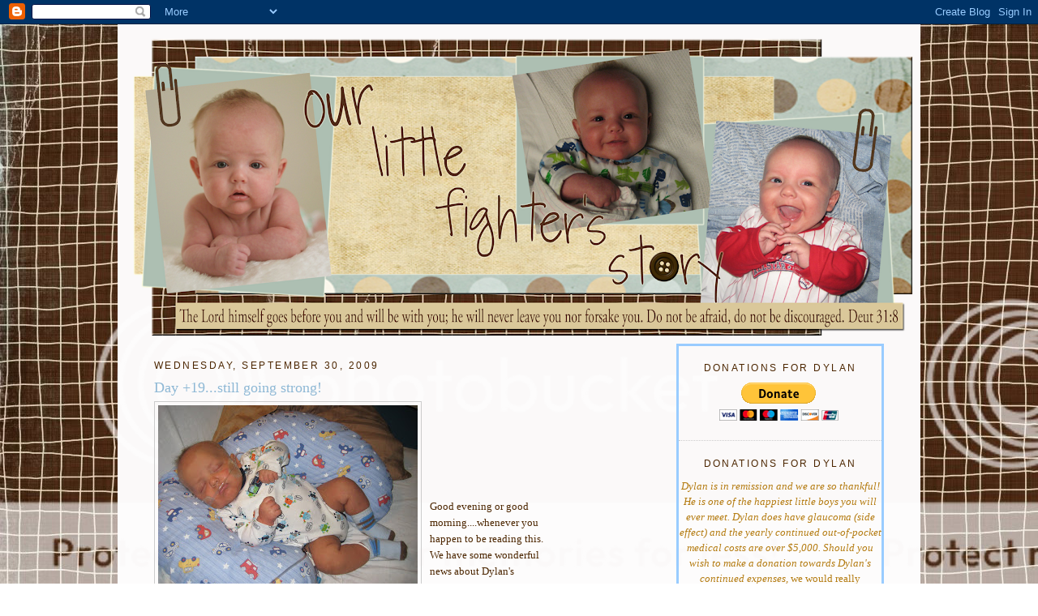

--- FILE ---
content_type: text/html; charset=UTF-8
request_url: https://prayfordylan.blogspot.com/2009/09/
body_size: 46968
content:
<!DOCTYPE html>
<html dir='ltr' xmlns='http://www.w3.org/1999/xhtml' xmlns:b='http://www.google.com/2005/gml/b' xmlns:data='http://www.google.com/2005/gml/data' xmlns:expr='http://www.google.com/2005/gml/expr'>
<head>
<link href='https://www.blogger.com/static/v1/widgets/55013136-widget_css_bundle.css' rel='stylesheet' type='text/css'/>
<meta content='text/html; charset=UTF-8' http-equiv='Content-Type'/>
<meta content='blogger' name='generator'/>
<link href='https://prayfordylan.blogspot.com/favicon.ico' rel='icon' type='image/x-icon'/>
<link href='http://prayfordylan.blogspot.com/2009/09/' rel='canonical'/>
<link rel="alternate" type="application/atom+xml" title="Pray For Dylan - Atom" href="https://prayfordylan.blogspot.com/feeds/posts/default" />
<link rel="alternate" type="application/rss+xml" title="Pray For Dylan - RSS" href="https://prayfordylan.blogspot.com/feeds/posts/default?alt=rss" />
<link rel="service.post" type="application/atom+xml" title="Pray For Dylan - Atom" href="https://www.blogger.com/feeds/8426792937114122388/posts/default" />
<!--Can't find substitution for tag [blog.ieCssRetrofitLinks]-->
<meta content='http://prayfordylan.blogspot.com/2009/09/' property='og:url'/>
<meta content='Pray For Dylan' property='og:title'/>
<meta content='' property='og:description'/>
<title>Pray For Dylan: September 2009</title>
<style id='page-skin-1' type='text/css'><!--
/*
-----------------------------------------------
Blogger Template Style
Name:     Minima
Designer: Douglas Bowman
URL:      www.stopdesign.com
Date:     26 Feb 2004
Updated by: Blogger Team
----------------------------------------------- */
/* Variable definitions
====================
<Variable name="bgcolor" description="Page Background Color"
type="color" default="#fff">
<Variable name="textcolor" description="Text Color"
type="color" default="#333">
<Variable name="linkcolor" description="Link Color"
type="color" default="#58a">
<Variable name="pagetitlecolor" description="Blog Title Color"
type="color" default="#666">
<Variable name="descriptioncolor" description="Blog Description Color"
type="color" default="#999">
<Variable name="titlecolor" description="Post Title Color"
type="color" default="#c60">
<Variable name="bordercolor" description="Border Color"
type="color" default="#ccc">
<Variable name="sidebarcolor" description="Sidebar Title Color"
type="color" default="#999">
<Variable name="sidebartextcolor" description="Sidebar Text Color"
type="color" default="#666">
<Variable name="visitedlinkcolor" description="Visited Link Color"
type="color" default="#999">
<Variable name="bodyfont" description="Text Font"
type="font" default="normal normal 100% Georgia, Serif">
<Variable name="headerfont" description="Sidebar Title Font"
type="font"
default="normal normal 78% 'Trebuchet MS',Trebuchet,Arial,Verdana,Sans-serif">
<Variable name="pagetitlefont" description="Blog Title Font"
type="font"
default="normal normal 200% Georgia, Serif">
<Variable name="descriptionfont" description="Blog Description Font"
type="font"
default="normal normal 78% 'Trebuchet MS', Trebuchet, Arial, Verdana, Sans-serif">
<Variable name="postfooterfont" description="Post Footer Font"
type="font"
default="normal normal 78% 'Trebuchet MS', Trebuchet, Arial, Verdana, Sans-serif">
<Variable name="startSide" description="Side where text starts in blog language"
type="automatic" default="left">
<Variable name="endSide" description="Side where text ends in blog language"
type="automatic" default="right">
*/
/* Use this with templates/template-twocol.html */
body {
background:#ffffff;
margin:0;
color:#4c2600;
font:x-small Georgia Serif;
background-image: url(https://lh3.googleusercontent.com/blogger_img_proxy/AEn0k_v0xoVfH1XDYFG519lbFbfxWXHiRqWI-F7XELclXS34-JuXdOOu9UynCVjSS1IQ9EqhgtTdbRIYy0jTUg88go_B0PQ2uHD_KpCRCH_teuLLekvGAvbs_mCMI7cYaO7Zu83_K8cSnNq1ie_5ABoDI1zz7EjQ4aTKAnU=s0-d);
background-attachment: fixed;
font-size/* */:/**/small;
font-size: /**/small;
text-align: center;
}
a:link {
color:#5588aa;
text-decoration:none;
}
a:visited {
color:#5588aa;
text-decoration:none;
}
a:hover {
color:#8eb8d5;
text-decoration:underline;
}
a img {
border-width:0;
}
/* Header
-----------------------------------------------
*/
#header-wrapper {
width:970px;
margin:0 auto 10px;
border:0px solid #cccccc;
}
#header-inner {
background-position: center;
margin-left: auto;
margin-right: auto;
}
#header {
margin: 5px;
border: 0px solid #cccccc;
text-align: center;
color:#666666;
}
#header h1 {
margin:5px 5px 0;
padding:15px 20px .25em;
line-height:1.2em;
text-transform:uppercase;
letter-spacing:.2em;
font: normal normal 200% Georgia, Serif;
}
#header a {
color:#666666;
text-decoration:none;
}
#header a:hover {
color:#666666;
}
#header .description {
margin:0 5px 5px;
padding:0 20px 15px;
max-width:700px;
text-transform:uppercase;
letter-spacing:.2em;
line-height: 1.4em;
font: normal normal 78% 'Trebuchet MS', Trebuchet, Arial, Verdana, Sans-serif;
color: #999999;
}
#header img {
margin-left: auto;
margin-right: auto;
}
/* Outer-Wrapper
----------------------------------------------- */
#outer-wrapper {
width: 970px;
margin:0 auto;
background-image: url(https://lh3.googleusercontent.com/blogger_img_proxy/AEn0k_vGzWRG4NGuP6MdWZKhb_Ou1u7NPwvlcnuD-Gm--0466o0X9Nn9nu9pZwZ7t0jczrYkfzK3x2CgS8NzUenU-WQJdKctHDM1aeR_T758XTVS2umtp0MwRX2gYo1VQA5_jAKGkg=s0-d);
background-attachment: fixed;
padding:10px;
text-align:left;
font: normal normal 100% Georgia, Serif;
}
#main-wrapper {
width: 490px;
float: left;
margin-left: 35px;
word-wrap: break-word; /* fix for long text breaking sidebar float in IE */
overflow: hidden;     /* fix for long non-text content breaking IE sidebar float */
}
#sidebar-wrapper {
width: 250px;
float: right;
text-align:center;
border: 3px solid #99ccff;
margin-right: 35px;
word-wrap: break-word; /* fix for long text breaking sidebar float in IE */
overflow: hidden;      /* fix for long non-text content breaking IE sidebar float */
}
/* Headings
----------------------------------------------- */
h2 {
margin:1.5em 0 .75em;
font:normal normal 95% 'Trebuchet MS',Trebuchet,Arial,Verdana,Sans-serif;
line-height: 1.4em;
text-transform:uppercase;
letter-spacing:.2em;
color:#4c2600;
}
/* Posts
-----------------------------------------------
*/
h2.date-header {
margin:1.5em 0 .5em;
}
.post {
margin:.5em 0 1.5em;
border-bottom:1px dotted #cccccc;
padding-bottom:1.5em;
}
.post h3 {
margin:.25em 0 0;
padding:0 0 4px;
font-size:140%;
font-weight:normal;
line-height:1.4em;
color:#8eb8d5;
}
.post h3 a, .post h3 a:visited, .post h3 strong {
display:block;
text-decoration:none;
color:#8eb8d5;
font-weight:normal;
}
.post h3 strong, .post h3 a:hover {
color:#4c2600;
}
.post-body {
margin:0 0 .75em;
line-height:1.6em;
}
.post-body blockquote {
line-height:1.3em;
}
.post-footer {
margin: .75em 0;
color:#4c2600;
text-transform:uppercase;
letter-spacing:.1em;
font: normal normal 78% 'Trebuchet MS', Trebuchet, Arial, Verdana, Sans-serif;
line-height: 1.4em;
}
.comment-link {
margin-left:.6em;
}
.post img {
padding:4px;
border:1px solid #cccccc;
}
.post blockquote {
margin:1em 20px;
}
.post blockquote p {
margin:.75em 0;
}
/* Comments
----------------------------------------------- */
#comments h4 {
margin:1em 0;
font-weight: bold;
line-height: 1.4em;
text-transform:uppercase;
letter-spacing:.2em;
color: #4c2600;
}
#comments-block {
margin:1em 0 1.5em;
line-height:1.6em;
}
#comments-block .comment-author {
margin:.5em 0;
}
#comments-block .comment-body {
margin:.25em 0 0;
}
#comments-block .comment-footer {
margin:-.25em 0 2em;
line-height: 1.4em;
text-transform:uppercase;
letter-spacing:.1em;
}
#comments-block .comment-body p {
margin:0 0 .75em;
}
.deleted-comment {
font-style:italic;
color:gray;
}
#blog-pager-newer-link {
float: left;
}
#blog-pager-older-link {
float: right;
}
#blog-pager {
text-align: center;
}
.feed-links {
clear: both;
line-height: 2.5em;
}
/* Sidebar Content
----------------------------------------------- */
.sidebar {
color: #b47b10;
line-height: 1.5em;
}
.sidebar ul {
list-style:none;
margin:0 0 0;
padding:0 0 0;
}
.sidebar li {
margin:0;
padding-top:0;
padding-right:0;
padding-bottom:.25em;
padding-left:15px;
text-indent:-15px;
line-height:1.5em;
}
.sidebar .widget, .main .widget {
border-bottom:1px dotted #cccccc;
margin:0 0 1.5em;
padding:0 0 1.5em;
}
.main .Blog {
border-bottom-width: 0;
}
/* Profile
----------------------------------------------- */
.profile-img {
float: left;
margin-top: 0;
margin-right: 5px;
margin-bottom: 5px;
margin-left: 0;
padding: 4px;
border: 1px solid #cccccc;
}
.profile-data {
margin:0;
text-transform:uppercase;
letter-spacing:.1em;
font: normal normal 78% 'Trebuchet MS', Trebuchet, Arial, Verdana, Sans-serif;
color: #4c2600;
font-weight: bold;
line-height: 1.6em;
}
.profile-datablock {
margin:.5em 0 .5em;
}
.profile-textblock {
margin: 0.5em 0;
line-height: 1.6em;
}
.profile-link {
font: normal normal 78% 'Trebuchet MS', Trebuchet, Arial, Verdana, Sans-serif;
text-transform: uppercase;
letter-spacing: .1em;
}
/* Footer
----------------------------------------------- */
#footer {
width:660px;
clear:both;
margin:0 auto;
padding-top:15px;
line-height: 1.6em;
text-transform:uppercase;
letter-spacing:.1em;
text-align: center;
}

--></style>
<link href='https://www.blogger.com/dyn-css/authorization.css?targetBlogID=8426792937114122388&amp;zx=80eaa099-552a-4d91-8851-2069f296a9ab' media='none' onload='if(media!=&#39;all&#39;)media=&#39;all&#39;' rel='stylesheet'/><noscript><link href='https://www.blogger.com/dyn-css/authorization.css?targetBlogID=8426792937114122388&amp;zx=80eaa099-552a-4d91-8851-2069f296a9ab' rel='stylesheet'/></noscript>
<meta name='google-adsense-platform-account' content='ca-host-pub-1556223355139109'/>
<meta name='google-adsense-platform-domain' content='blogspot.com'/>

</head>
<body>
<div class='navbar section' id='navbar'><div class='widget Navbar' data-version='1' id='Navbar1'><script type="text/javascript">
    function setAttributeOnload(object, attribute, val) {
      if(window.addEventListener) {
        window.addEventListener('load',
          function(){ object[attribute] = val; }, false);
      } else {
        window.attachEvent('onload', function(){ object[attribute] = val; });
      }
    }
  </script>
<div id="navbar-iframe-container"></div>
<script type="text/javascript" src="https://apis.google.com/js/platform.js"></script>
<script type="text/javascript">
      gapi.load("gapi.iframes:gapi.iframes.style.bubble", function() {
        if (gapi.iframes && gapi.iframes.getContext) {
          gapi.iframes.getContext().openChild({
              url: 'https://www.blogger.com/navbar/8426792937114122388?origin\x3dhttps://prayfordylan.blogspot.com',
              where: document.getElementById("navbar-iframe-container"),
              id: "navbar-iframe"
          });
        }
      });
    </script><script type="text/javascript">
(function() {
var script = document.createElement('script');
script.type = 'text/javascript';
script.src = '//pagead2.googlesyndication.com/pagead/js/google_top_exp.js';
var head = document.getElementsByTagName('head')[0];
if (head) {
head.appendChild(script);
}})();
</script>
</div></div>
<div id='outer-wrapper'><div id='wrap2'>
<!-- skip links for text browsers -->
<span id='skiplinks' style='display:none;'>
<a href='#main'>skip to main </a> |
      <a href='#sidebar'>skip to sidebar</a>
</span>
<div id='header-wrapper'>
<div class='header section' id='header'><div class='widget Header' data-version='1' id='Header1'>
<div id='header-inner'>
<a href='https://prayfordylan.blogspot.com/' style='display: block'>
<img alt="Pray For Dylan" height="369px; " id="Header1_headerimg" src="//2.bp.blogspot.com/_dKn_HegZ5Po/SsEVG7OHnUI/AAAAAAAAAWM/8p9LhCO8rLk/S970-R/Our+Little+Fighter%27s+Story+copy.png" style="display: block" width="970px; ">
</a>
</div>
</div></div>
</div>
<div id='content-wrapper'>
<div id='crosscol-wrapper' style='text-align:center'>
<div class='crosscol no-items section' id='crosscol'></div>
</div>
<div id='main-wrapper'>
<div class='main section' id='main'><div class='widget Blog' data-version='1' id='Blog1'>
<div class='blog-posts hfeed'>

          <div class="date-outer">
        
<h2 class='date-header'><span>Wednesday, September 30, 2009</span></h2>

          <div class="date-posts">
        
<div class='post-outer'>
<div class='post hentry uncustomized-post-template' itemprop='blogPost' itemscope='itemscope' itemtype='http://schema.org/BlogPosting'>
<meta content='https://blogger.googleusercontent.com/img/b/R29vZ2xl/AVvXsEhg0fvXX4ckfP3-BDrzpqstMXJWdLxOCJ6jbGdBpJxGosieaIj4ABukJpBZSudcj_-09aUnVw_3A_bjNEjjNKl-0Ui7lCO1Hdzy0UkLPZrTWUHyptBnTTmLONddIiVcWxcu8l8uyFtDYt4/s320/IMG_5056.JPG' itemprop='image_url'/>
<meta content='8426792937114122388' itemprop='blogId'/>
<meta content='304119957268093498' itemprop='postId'/>
<a name='304119957268093498'></a>
<h3 class='post-title entry-title' itemprop='name'>
<a href='https://prayfordylan.blogspot.com/2009/09/day-19still-going-strong.html'>Day +19...still going strong!</a>
</h3>
<div class='post-header'>
<div class='post-header-line-1'></div>
</div>
<div class='post-body entry-content' id='post-body-304119957268093498' itemprop='description articleBody'>
<a href="https://blogger.googleusercontent.com/img/b/R29vZ2xl/AVvXsEhg0fvXX4ckfP3-BDrzpqstMXJWdLxOCJ6jbGdBpJxGosieaIj4ABukJpBZSudcj_-09aUnVw_3A_bjNEjjNKl-0Ui7lCO1Hdzy0UkLPZrTWUHyptBnTTmLONddIiVcWxcu8l8uyFtDYt4/s1600-h/IMG_5056.JPG"><img alt="" border="0" id="BLOGGER_PHOTO_ID_5387500104835613746" src="https://blogger.googleusercontent.com/img/b/R29vZ2xl/AVvXsEhg0fvXX4ckfP3-BDrzpqstMXJWdLxOCJ6jbGdBpJxGosieaIj4ABukJpBZSudcj_-09aUnVw_3A_bjNEjjNKl-0Ui7lCO1Hdzy0UkLPZrTWUHyptBnTTmLONddIiVcWxcu8l8uyFtDYt4/s320/IMG_5056.JPG" style="float:left; margin:0 10px 10px 0;cursor:pointer; cursor:hand;width: 320px; height: 240px;" /></a><br /><a href="https://blogger.googleusercontent.com/img/b/R29vZ2xl/AVvXsEhdxnY4i8dmzRgSRbbZc59DOVvMXKB07ZfRVUF-CIILVpjzUsZ_P2LRWkd_SXE9YHxPdiJ2xHmeT0bbLvEBz-PZxPDKP0aAFA5WdkDBOnCeSQnZzuHeuevLEmlF1W5tc3naVwqKyMLi3fk/s1600-h/IMG_5046.JPG"><img alt="" border="0" id="BLOGGER_PHOTO_ID_5387500095958659746" src="https://blogger.googleusercontent.com/img/b/R29vZ2xl/AVvXsEhdxnY4i8dmzRgSRbbZc59DOVvMXKB07ZfRVUF-CIILVpjzUsZ_P2LRWkd_SXE9YHxPdiJ2xHmeT0bbLvEBz-PZxPDKP0aAFA5WdkDBOnCeSQnZzuHeuevLEmlF1W5tc3naVwqKyMLi3fk/s320/IMG_5046.JPG" style="float:left; margin:0 10px 10px 0;cursor:pointer; cursor:hand;width: 240px; height: 320px;" /></a><br /><a href="https://blogger.googleusercontent.com/img/b/R29vZ2xl/AVvXsEjPYalwNLhjpG0rI0EvoYXkamqtIfmAf4cvKrSNkIEApZr2I3aNzAMdseRE0AB7TVLKpJKB3rnkH4mY3eLprTBna3fIHz5BQCAIudScjDIwJPmuLZqX7XVdC0m0MAtKOxIezGkzaIi3-Uc/s1600-h/IMG_5070.JPG"><img alt="" border="0" id="BLOGGER_PHOTO_ID_5387500091398040370" src="https://blogger.googleusercontent.com/img/b/R29vZ2xl/AVvXsEjPYalwNLhjpG0rI0EvoYXkamqtIfmAf4cvKrSNkIEApZr2I3aNzAMdseRE0AB7TVLKpJKB3rnkH4mY3eLprTBna3fIHz5BQCAIudScjDIwJPmuLZqX7XVdC0m0MAtKOxIezGkzaIi3-Uc/s320/IMG_5070.JPG" style="float:left; margin:0 10px 10px 0;cursor:pointer; cursor:hand;width: 240px; height: 320px;" /></a><br /><a href="https://blogger.googleusercontent.com/img/b/R29vZ2xl/AVvXsEjOFUVi_WDgUoIN4V_dpT45DpopEyiO8RAWnOoMLRxEiTJOVnWmNB6cZh5ddslZFutIttKJQxRlSiZ5rMioPfIhL3iuaLJ2MyfwDROFF3YiJNpwQg_5y_3ta1zuKmcKr_HIXzpImtZB3qI/s1600-h/IMG_5074.JPG"><img alt="" border="0" id="BLOGGER_PHOTO_ID_5387500074947024930" src="https://blogger.googleusercontent.com/img/b/R29vZ2xl/AVvXsEjOFUVi_WDgUoIN4V_dpT45DpopEyiO8RAWnOoMLRxEiTJOVnWmNB6cZh5ddslZFutIttKJQxRlSiZ5rMioPfIhL3iuaLJ2MyfwDROFF3YiJNpwQg_5y_3ta1zuKmcKr_HIXzpImtZB3qI/s320/IMG_5074.JPG" style="float:left; margin:0 10px 10px 0;cursor:pointer; cursor:hand;width: 320px; height: 240px;" /></a><br /><a href="https://blogger.googleusercontent.com/img/b/R29vZ2xl/AVvXsEgA6XRhI_8a25Y9g053NUu1a7MH8Mif_V0aohjcVy64VPH4buLwOsNmYatKR-4Lz65tV5VhhRAS0AgUQS0CsGZ-Re7n3SBzWaE6WLlZA6sbXfAOS0kzFMABGL4ao-zNY5tmEyVyj1Adam0/s1600-h/IMG_5091.JPG"><img alt="" border="0" id="BLOGGER_PHOTO_ID_5387500067332736722" src="https://blogger.googleusercontent.com/img/b/R29vZ2xl/AVvXsEgA6XRhI_8a25Y9g053NUu1a7MH8Mif_V0aohjcVy64VPH4buLwOsNmYatKR-4Lz65tV5VhhRAS0AgUQS0CsGZ-Re7n3SBzWaE6WLlZA6sbXfAOS0kzFMABGL4ao-zNY5tmEyVyj1Adam0/s320/IMG_5091.JPG" style="float:left; margin:0 10px 10px 0;cursor:pointer; cursor:hand;width: 320px; height: 240px;" /></a><br /><br />Good evening or good morning....whenever you happen to be reading this.  We have some wonderful news about Dylan's counts...they are continuing to go up at a steady pace!! It is very exciting!! Yesterday he was at 900....and today he was at 1400!! God is really working in his little body...PRAISE GOD!! We still have a LONG road ahead of us, but we are on the right track.  <br /><br />Part of me, the mom in me, just wants to know for sure what the outcome will be.  Will he be healthy someday? Will he have any problems? Will he survive this journey?  But God reassures me that today has enough worries of it's own.  I cannot worry about the future, about tomorrow, but I have to focus on today....as hard as it is.  I would just love to know!! Ahhhhh!! So that was my little tangent for today.  It is something that I have really been struggling with lately.  I just want to know--for certain--if my baby is going to be alright, and survive this thing.  All I know for certain, is that I have an ALMIGHTY, POWERFUL, LOVING God, who is watching over every tiny detail and in control of it all.  I put my faith in Him.  I believe that He is healing Baby D this very second-He is more powerful and more magnificent than I can even comprehend.  Thank you Lord for taking care of Dylan!!! <br /><br />Ok, well back to Dylan.  He is doing 100% better than he was on Saturday and Sunday.  His breathing is back to normal, but for some reason he still wants to hang on to that oxygen and does not want to give it up quite yet.  We are hoping to be off by the end of the week.  He is still sleeping a lot, but it is just his body's way of playing catch up.  When he is awake, he is soooooo smiley!! And he even giggles every now and then.  He is all smiles until I pull out the camera! HA! We have ruined him! He dislikes the camera very much and almost glares at it every time! It is quite hilarious! So I have to sneak in pictures when he is not looking...I wish you could see his BIG smiles!! <br /><br />Well, I am off to bed.  Please continue praying that Dylan's body keeps making progress daily and he can feel like himself more every day!! You guys are amazing prayer warriors and God is hearing each and every one of the prayers!! We love you!! <br /><br />Walking by Faith, <br /><br />Michelle, Erik & Baby Dylan :)
<div style='clear: both;'></div>
</div>
<div class='post-footer'>
<div class='post-footer-line post-footer-line-1'>
<span class='post-author vcard'>
Posted by
<span class='fn' itemprop='author' itemscope='itemscope' itemtype='http://schema.org/Person'>
<meta content='https://www.blogger.com/profile/13968148583565448761' itemprop='url'/>
<a class='g-profile' href='https://www.blogger.com/profile/13968148583565448761' rel='author' title='author profile'>
<span itemprop='name'>erikpraskins</span>
</a>
</span>
</span>
<span class='post-timestamp'>
at
<meta content='http://prayfordylan.blogspot.com/2009/09/day-19still-going-strong.html' itemprop='url'/>
<a class='timestamp-link' href='https://prayfordylan.blogspot.com/2009/09/day-19still-going-strong.html' rel='bookmark' title='permanent link'><abbr class='published' itemprop='datePublished' title='2009-09-30T22:27:00-07:00'>10:27&#8239;PM</abbr></a>
</span>
<span class='post-comment-link'>
<a class='comment-link' href='https://prayfordylan.blogspot.com/2009/09/day-19still-going-strong.html#comment-form' onclick=''>
2 comments:
  </a>
</span>
<span class='post-icons'>
<span class='item-control blog-admin pid-892836753'>
<a href='https://www.blogger.com/post-edit.g?blogID=8426792937114122388&postID=304119957268093498&from=pencil' title='Edit Post'>
<img alt='' class='icon-action' height='18' src='https://resources.blogblog.com/img/icon18_edit_allbkg.gif' width='18'/>
</a>
</span>
</span>
<div class='post-share-buttons goog-inline-block'>
</div>
</div>
<div class='post-footer-line post-footer-line-2'>
<span class='post-labels'>
</span>
</div>
<div class='post-footer-line post-footer-line-3'>
<span class='post-location'>
</span>
</div>
</div>
</div>
</div>

          </div></div>
        

          <div class="date-outer">
        
<h2 class='date-header'><span>Tuesday, September 29, 2009</span></h2>

          <div class="date-posts">
        
<div class='post-outer'>
<div class='post hentry uncustomized-post-template' itemprop='blogPost' itemscope='itemscope' itemtype='http://schema.org/BlogPosting'>
<meta content='8426792937114122388' itemprop='blogId'/>
<meta content='1179489319606330719' itemprop='postId'/>
<a name='1179489319606330719'></a>
<h3 class='post-title entry-title' itemprop='name'>
<a href='https://prayfordylan.blogspot.com/2009/09/i-could-not-sleep.html'>I could not sleep.....</a>
</h3>
<div class='post-header'>
<div class='post-header-line-1'></div>
</div>
<div class='post-body entry-content' id='post-body-1179489319606330719' itemprop='description articleBody'>
I am at the Ronald McDonald House trying to get a good night of sleep, while Auntie Karyna is with my precious baby.  I don't like being alone.  I want to be with my baby, and I want to be with my hubby.  I was having a hard time falling asleep....just thinking about everything, so I turned on my IPOD and started shuffling through songs...this one came up...one of my new favorites...HEALER, by Kari Jobi.  I just got on my knees and cried to God....only He knows how I feel, and only He can heal my broken heart.  Anyways, I hope that these lyrics might encourage you as they have encouraged me...with God, there are no limits.<br /><br /><span style="font-style:italic;">YOU HOLD MY VERY MOMENT<br /><span style="font-weight:bold;">YOU CALM MY RAGING SEAS<br />YOU WALK WITH ME THROUGH FIRE<br />AND HEAL ALL MY DISEASE<br />I TRUST IN YOU, I TRUST IN YOU<br /><br />I BELIEVE YOU'RE MY HEALER<br />I BELIEVE YOU'RE ALL I NEED<br />I BELIEVE<br /><br />AND I BELIEVE YOU'RE MY PORTION<br />I BELIEVE YOU'RE MORE THAN ENOUGH FOR ME<br />JESUS YOU'RE ALL I NEED<br /><br />NOTHING IS IMPOSSIBLE FOR YOU <br />NOTHING IS IMPOSSIBLE <br />NOTHING IS IMPOSSIBLE FOR YOU<br />YOU HOLD MY WORLD IN YOUR HANDS<br /><br />YOU'RE MY HEALER</span><br /><br /><br /></span><br /><br />If you get a chance, listen to this song sometime.  It is absolutely beautiful!! He is our healer, and nothing is impossible for Him.  Dylan is living proof! Goodnight.
<div style='clear: both;'></div>
</div>
<div class='post-footer'>
<div class='post-footer-line post-footer-line-1'>
<span class='post-author vcard'>
Posted by
<span class='fn' itemprop='author' itemscope='itemscope' itemtype='http://schema.org/Person'>
<meta content='https://www.blogger.com/profile/13968148583565448761' itemprop='url'/>
<a class='g-profile' href='https://www.blogger.com/profile/13968148583565448761' rel='author' title='author profile'>
<span itemprop='name'>erikpraskins</span>
</a>
</span>
</span>
<span class='post-timestamp'>
at
<meta content='http://prayfordylan.blogspot.com/2009/09/i-could-not-sleep.html' itemprop='url'/>
<a class='timestamp-link' href='https://prayfordylan.blogspot.com/2009/09/i-could-not-sleep.html' rel='bookmark' title='permanent link'><abbr class='published' itemprop='datePublished' title='2009-09-29T00:51:00-07:00'>12:51&#8239;AM</abbr></a>
</span>
<span class='post-comment-link'>
<a class='comment-link' href='https://prayfordylan.blogspot.com/2009/09/i-could-not-sleep.html#comment-form' onclick=''>
3 comments:
  </a>
</span>
<span class='post-icons'>
<span class='item-control blog-admin pid-892836753'>
<a href='https://www.blogger.com/post-edit.g?blogID=8426792937114122388&postID=1179489319606330719&from=pencil' title='Edit Post'>
<img alt='' class='icon-action' height='18' src='https://resources.blogblog.com/img/icon18_edit_allbkg.gif' width='18'/>
</a>
</span>
</span>
<div class='post-share-buttons goog-inline-block'>
</div>
</div>
<div class='post-footer-line post-footer-line-2'>
<span class='post-labels'>
</span>
</div>
<div class='post-footer-line post-footer-line-3'>
<span class='post-location'>
</span>
</div>
</div>
</div>
</div>

          </div></div>
        

          <div class="date-outer">
        
<h2 class='date-header'><span>Monday, September 28, 2009</span></h2>

          <div class="date-posts">
        
<div class='post-outer'>
<div class='post hentry uncustomized-post-template' itemprop='blogPost' itemscope='itemscope' itemtype='http://schema.org/BlogPosting'>
<meta content='https://blogger.googleusercontent.com/img/b/R29vZ2xl/AVvXsEhKR9Ya8BJGNEqsPJcGag_7oNCiXcFczwb_y2v5JmCxbFoOXNfSLX8xIjhQACTqUiljGjE-XzAI6-iWLREPwuEsjAMpt1xzyFoW0AxFawgEABJEqE7R0ajE10QUew8WlZEuOrZifozE3-Y/s320/IMG_5029.JPG' itemprop='image_url'/>
<meta content='8426792937114122388' itemprop='blogId'/>
<meta content='2753511463488150178' itemprop='postId'/>
<a name='2753511463488150178'></a>
<h3 class='post-title entry-title' itemprop='name'>
<a href='https://prayfordylan.blogspot.com/2009/09/day-17a-day-of-rest.html'>Day +17.....a day of rest</a>
</h3>
<div class='post-header'>
<div class='post-header-line-1'></div>
</div>
<div class='post-body entry-content' id='post-body-2753511463488150178' itemprop='description articleBody'>
<a href="https://blogger.googleusercontent.com/img/b/R29vZ2xl/AVvXsEhKR9Ya8BJGNEqsPJcGag_7oNCiXcFczwb_y2v5JmCxbFoOXNfSLX8xIjhQACTqUiljGjE-XzAI6-iWLREPwuEsjAMpt1xzyFoW0AxFawgEABJEqE7R0ajE10QUew8WlZEuOrZifozE3-Y/s1600-h/IMG_5029.JPG"><img alt="" border="0" id="BLOGGER_PHOTO_ID_5386752672984249330" src="https://blogger.googleusercontent.com/img/b/R29vZ2xl/AVvXsEhKR9Ya8BJGNEqsPJcGag_7oNCiXcFczwb_y2v5JmCxbFoOXNfSLX8xIjhQACTqUiljGjE-XzAI6-iWLREPwuEsjAMpt1xzyFoW0AxFawgEABJEqE7R0ajE10QUew8WlZEuOrZifozE3-Y/s320/IMG_5029.JPG" style="float:left; margin:0 10px 10px 0;cursor:pointer; cursor:hand;width: 320px; height: 240px;" /></a><br /><a href="https://blogger.googleusercontent.com/img/b/R29vZ2xl/AVvXsEjb-DAR4JLUG7W_RFGScYjFfhfTDgMhKAXOv14GPQPC9L0DYb0SF0TQlJtOxlLXs3sqGZhbYvcKlME1v2JxL5Vtq_2XmEhymJMKWUiX35rdyMJEQRs_DQSnBJRn5ui1SAT0mI5kWGgFaYU/s1600-h/IMG_5033.JPG"><img alt="" border="0" id="BLOGGER_PHOTO_ID_5386752661089157922" src="https://blogger.googleusercontent.com/img/b/R29vZ2xl/AVvXsEjb-DAR4JLUG7W_RFGScYjFfhfTDgMhKAXOv14GPQPC9L0DYb0SF0TQlJtOxlLXs3sqGZhbYvcKlME1v2JxL5Vtq_2XmEhymJMKWUiX35rdyMJEQRs_DQSnBJRn5ui1SAT0mI5kWGgFaYU/s320/IMG_5033.JPG" style="float:left; margin:0 10px 10px 0;cursor:pointer; cursor:hand;width: 320px; height: 240px;" /></a><br />Hello!! Today we are at 800 WBC!!! Woo hoo!! Way to go baby Dylan!!! He is doing so well with his counts....now all we need to do is to get the breathing thing down and we will be good to go!! Seriously, good to go.....out of hospital! That is the plan. Until then, Dylan will be working on breathing on his own. <br />Today he has done much better. His oxygen has been turned to a lower level and his breathing has been consistent throughout the day. His resp rate has been between 50-60 (we want it under 50), but he still needs the help of the extra oxygen. His little body is so tired from overworking itself the past couple of days, that he has been sleeping almost the whole day. He woke up during bath time, which is his favorite part of the day, but then went right back to sleep afterwards. Then he woke up this evening for about 30 minutes. And those were my favorite 30 minutes of the day. He was being really silly and REALLY smiley!! Such a blessing!! I think all of the smiling wore him out, because soon after, he started dozing off, and was quickly back asleep. We enjoyed every second of the awake time and will hopefully get some more time tomorrow. For now, we are thankful that his body is able to rest and catch up on some much needed sleep. <br />Thank you for your prayers tonight! Please pray that he can get off of oxygen completely, and breathe on his own. I can't wait to see what the counts are tomorrow!! It's so exciting!! God is creating new life inside of baby D....simply amazing!! Have a GREAT Tuesday!! <br /><br />Love,<br />Michelle
<div style='clear: both;'></div>
</div>
<div class='post-footer'>
<div class='post-footer-line post-footer-line-1'>
<span class='post-author vcard'>
Posted by
<span class='fn' itemprop='author' itemscope='itemscope' itemtype='http://schema.org/Person'>
<meta content='https://www.blogger.com/profile/13968148583565448761' itemprop='url'/>
<a class='g-profile' href='https://www.blogger.com/profile/13968148583565448761' rel='author' title='author profile'>
<span itemprop='name'>erikpraskins</span>
</a>
</span>
</span>
<span class='post-timestamp'>
at
<meta content='http://prayfordylan.blogspot.com/2009/09/day-17a-day-of-rest.html' itemprop='url'/>
<a class='timestamp-link' href='https://prayfordylan.blogspot.com/2009/09/day-17a-day-of-rest.html' rel='bookmark' title='permanent link'><abbr class='published' itemprop='datePublished' title='2009-09-28T22:10:00-07:00'>10:10&#8239;PM</abbr></a>
</span>
<span class='post-comment-link'>
<a class='comment-link' href='https://prayfordylan.blogspot.com/2009/09/day-17a-day-of-rest.html#comment-form' onclick=''>
2 comments:
  </a>
</span>
<span class='post-icons'>
<span class='item-control blog-admin pid-892836753'>
<a href='https://www.blogger.com/post-edit.g?blogID=8426792937114122388&postID=2753511463488150178&from=pencil' title='Edit Post'>
<img alt='' class='icon-action' height='18' src='https://resources.blogblog.com/img/icon18_edit_allbkg.gif' width='18'/>
</a>
</span>
</span>
<div class='post-share-buttons goog-inline-block'>
</div>
</div>
<div class='post-footer-line post-footer-line-2'>
<span class='post-labels'>
</span>
</div>
<div class='post-footer-line post-footer-line-3'>
<span class='post-location'>
</span>
</div>
</div>
</div>
</div>
<div class='post-outer'>
<div class='post hentry uncustomized-post-template' itemprop='blogPost' itemscope='itemscope' itemtype='http://schema.org/BlogPosting'>
<meta content='8426792937114122388' itemprop='blogId'/>
<meta content='211380126680999971' itemprop='postId'/>
<a name='211380126680999971'></a>
<h3 class='post-title entry-title' itemprop='name'>
<a href='https://prayfordylan.blogspot.com/2009/09/new-layout-courtesy-of-kelly.html'>New Layout, courtesy of Kelly</a>
</h3>
<div class='post-header'>
<div class='post-header-line-1'></div>
</div>
<div class='post-body entry-content' id='post-body-211380126680999971' itemprop='description articleBody'>
Hey Guys!! What do you think of the new layout? I wish I could take responsibility for it, but I cannot. The creative genius behind the creativity is Kelly Oxborough. She found our blog from another person's blog, and then volunteered her creative services to "spice" it up!! God provides in so many unexpected ways!!<br /><br />Kelly also has a side business of her own where she makes affordable invitations for every occasion imaginable. I was looking at her samples online and they are beautiful!! So, if you have a need for invitations, check out her site. <br /><br />www.yourlifelongmemories.com<br /><br />Thank you Kelly for spicing up our blog! We love it!!
<div style='clear: both;'></div>
</div>
<div class='post-footer'>
<div class='post-footer-line post-footer-line-1'>
<span class='post-author vcard'>
Posted by
<span class='fn' itemprop='author' itemscope='itemscope' itemtype='http://schema.org/Person'>
<meta content='https://www.blogger.com/profile/13968148583565448761' itemprop='url'/>
<a class='g-profile' href='https://www.blogger.com/profile/13968148583565448761' rel='author' title='author profile'>
<span itemprop='name'>erikpraskins</span>
</a>
</span>
</span>
<span class='post-timestamp'>
at
<meta content='http://prayfordylan.blogspot.com/2009/09/new-layout-courtesy-of-kelly.html' itemprop='url'/>
<a class='timestamp-link' href='https://prayfordylan.blogspot.com/2009/09/new-layout-courtesy-of-kelly.html' rel='bookmark' title='permanent link'><abbr class='published' itemprop='datePublished' title='2009-09-28T14:05:00-07:00'>2:05&#8239;PM</abbr></a>
</span>
<span class='post-comment-link'>
<a class='comment-link' href='https://prayfordylan.blogspot.com/2009/09/new-layout-courtesy-of-kelly.html#comment-form' onclick=''>
6 comments:
  </a>
</span>
<span class='post-icons'>
<span class='item-control blog-admin pid-892836753'>
<a href='https://www.blogger.com/post-edit.g?blogID=8426792937114122388&postID=211380126680999971&from=pencil' title='Edit Post'>
<img alt='' class='icon-action' height='18' src='https://resources.blogblog.com/img/icon18_edit_allbkg.gif' width='18'/>
</a>
</span>
</span>
<div class='post-share-buttons goog-inline-block'>
</div>
</div>
<div class='post-footer-line post-footer-line-2'>
<span class='post-labels'>
</span>
</div>
<div class='post-footer-line post-footer-line-3'>
<span class='post-location'>
</span>
</div>
</div>
</div>
</div>

          </div></div>
        

          <div class="date-outer">
        
<h2 class='date-header'><span>Sunday, September 27, 2009</span></h2>

          <div class="date-posts">
        
<div class='post-outer'>
<div class='post hentry uncustomized-post-template' itemprop='blogPost' itemscope='itemscope' itemtype='http://schema.org/BlogPosting'>
<meta content='8426792937114122388' itemprop='blogId'/>
<meta content='1660694841095625954' itemprop='postId'/>
<a name='1660694841095625954'></a>
<h3 class='post-title entry-title' itemprop='name'>
<a href='https://prayfordylan.blogspot.com/2009/09/pampered-chef-fundraiser-by-arlene.html'>Pampered Chef Fundraiser by Arlene Wilhoit</a>
</h3>
<div class='post-header'>
<div class='post-header-line-1'></div>
</div>
<div class='post-body entry-content' id='post-body-1660694841095625954' itemprop='description articleBody'>
Here is some info from Arlene :) <br /><br />Here is where you can help.  By purchasing Pampered Chef products, you will help to raise money to cover costs of medical bills and so on .  I know most of you may not know them, but they need all of our help!  If there is any Pampered Chef item that you need, now is the time to buy it, even if its just 1 item.  I will not be making any money from this (I will be donating all of my commission to them also), and this is truly being done to help the Praskins family.<br /> <br />There are a couple of ways to go about ordering.<br />1. You can email me your order and I will have it shipped directly to your house<br />-or-<br />2. You can visit my website.  www.pamperedchef.biz/cooking4emma Choose "shop online" in the bottom left corner.  You will be prompted to type in a name...Baby Dylan is all you need to put in.<br /> <br />I know that right now times are tough, so we need as many people to hear about this as possible.  I need you to send this to everyone in your address book.  Please ask everyone to continue to forward this on.<br /> <br />Sincerely,<br />Arlene Wilhoit<br />Your Pampered Chef Consultant<br />602-446-1461<br />cooking4emma@hotmail.com<br />www.pamperedchef.biz/cooking4emma<br /> <br />Without you I have no business in the kitchen!<br /> <br />Our tools will change the way you cook, and our business can help you live your dream!<br />Call our opportunity line for a pre-recorded message 1-866-837-8032 access code 1095577<br />AND THEN CALL ME
<div style='clear: both;'></div>
</div>
<div class='post-footer'>
<div class='post-footer-line post-footer-line-1'>
<span class='post-author vcard'>
Posted by
<span class='fn' itemprop='author' itemscope='itemscope' itemtype='http://schema.org/Person'>
<meta content='https://www.blogger.com/profile/13968148583565448761' itemprop='url'/>
<a class='g-profile' href='https://www.blogger.com/profile/13968148583565448761' rel='author' title='author profile'>
<span itemprop='name'>erikpraskins</span>
</a>
</span>
</span>
<span class='post-timestamp'>
at
<meta content='http://prayfordylan.blogspot.com/2009/09/pampered-chef-fundraiser-by-arlene.html' itemprop='url'/>
<a class='timestamp-link' href='https://prayfordylan.blogspot.com/2009/09/pampered-chef-fundraiser-by-arlene.html' rel='bookmark' title='permanent link'><abbr class='published' itemprop='datePublished' title='2009-09-27T19:02:00-07:00'>7:02&#8239;PM</abbr></a>
</span>
<span class='post-comment-link'>
<a class='comment-link' href='https://prayfordylan.blogspot.com/2009/09/pampered-chef-fundraiser-by-arlene.html#comment-form' onclick=''>
No comments:
  </a>
</span>
<span class='post-icons'>
<span class='item-control blog-admin pid-892836753'>
<a href='https://www.blogger.com/post-edit.g?blogID=8426792937114122388&postID=1660694841095625954&from=pencil' title='Edit Post'>
<img alt='' class='icon-action' height='18' src='https://resources.blogblog.com/img/icon18_edit_allbkg.gif' width='18'/>
</a>
</span>
</span>
<div class='post-share-buttons goog-inline-block'>
</div>
</div>
<div class='post-footer-line post-footer-line-2'>
<span class='post-labels'>
</span>
</div>
<div class='post-footer-line post-footer-line-3'>
<span class='post-location'>
</span>
</div>
</div>
</div>
</div>
<div class='post-outer'>
<div class='post hentry uncustomized-post-template' itemprop='blogPost' itemscope='itemscope' itemtype='http://schema.org/BlogPosting'>
<meta content='https://blogger.googleusercontent.com/img/b/R29vZ2xl/AVvXsEitOgnXoqo5OqJiR7Og7TkL1jA1nfS9cefTx2_UZDmwN7Zku-iy89O19g8tuNstMOkaHfzhqLlLmOjaCJwrHvAzpmMQgY9O0mvyXNnqAYVciAZT6zyDkY0mamy6Ny5nV8vhzeJE0MZKcCo/s320/IMG_5020.JPG' itemprop='image_url'/>
<meta content='8426792937114122388' itemprop='blogId'/>
<meta content='3161451126891632166' itemprop='postId'/>
<a name='3161451126891632166'></a>
<h3 class='post-title entry-title' itemprop='name'>
<a href='https://prayfordylan.blogspot.com/2009/09/day-15-still-on-oxygen.html'>Day +16 ...still on Oxygen</a>
</h3>
<div class='post-header'>
<div class='post-header-line-1'></div>
</div>
<div class='post-body entry-content' id='post-body-3161451126891632166' itemprop='description articleBody'>
<a href="https://blogger.googleusercontent.com/img/b/R29vZ2xl/AVvXsEitOgnXoqo5OqJiR7Og7TkL1jA1nfS9cefTx2_UZDmwN7Zku-iy89O19g8tuNstMOkaHfzhqLlLmOjaCJwrHvAzpmMQgY9O0mvyXNnqAYVciAZT6zyDkY0mamy6Ny5nV8vhzeJE0MZKcCo/s1600-h/IMG_5020.JPG"><img alt="" border="0" id="BLOGGER_PHOTO_ID_5386324988165776530" src="https://blogger.googleusercontent.com/img/b/R29vZ2xl/AVvXsEitOgnXoqo5OqJiR7Og7TkL1jA1nfS9cefTx2_UZDmwN7Zku-iy89O19g8tuNstMOkaHfzhqLlLmOjaCJwrHvAzpmMQgY9O0mvyXNnqAYVciAZT6zyDkY0mamy6Ny5nV8vhzeJE0MZKcCo/s320/IMG_5020.JPG" style="float:left; margin:0 10px 10px 0;cursor:pointer; cursor:hand;width: 320px; height: 240px;" /></a>  Good evening everyone.  Thank you for praying for us last night.  It was a bad night.  I think I just needed to cry and last nights events put me over the top.  There's nothing as horrible as watching your baby fight to breathe.  His respiratory rate got to be over 100 a few times, which is WAYYYYY higher than it should--normal should be around 50.  His little lungs were working overtime all night long.  This morning he was able to get a little bit of a respit after we sucked some huge boogies out of his nose.  He is still congested, but not as much.  The fluid overload is playing a big part in the labored breathing.  His weight has gone down about 1 pound since yesterday afternoon and that has helped release some of the pressure.  He is still very uncomfortable when he is awake.  He has been on Adavan around the clock since yesterday and that has seemed to help him.  He has to stay as calm as possible, or the breathing will just be intensified and harder for his lungs to keep up.  With the help of the released fluids and boogies, Dylan seems to be stable at this point.  His resp. rate is still high, around 70, but much better than 100+! <br /><br />The good news from today is that his WBC is at 700!! We are so excited that his body seems to be responding well to the transplant (besides the breathing problems).  We asked the Dr how he knows that it is the donor's cells reproducing and not Dylan's.  He said that in the rare case that it happens, the child's WBC comes back much slower and would not be showing Dylan's numbers.  He said that it would take at least 30 days to get to 400-500, so he is confident that Dylan's growth is from the cord blood.  PRAISE GOD!! It's incredible how the human body works!! Absolutely amazing!!  The Dr also said that if Dylan is stable in the next week and can get off of oxygen, then we can be released as soon as a week from Monday!! That would be AWESOME!!  PLEASE pray that his body is able to release the mucous and fluids so that his breathing can get back to normal....that is a HUGE prayer request.  We are hoping to have an uneventful night, full of sleeping!! We need it!! We are thankful for the wonderful nurses that we have here to take care of us! God has provided some really knowledgeable and fun people to take care of Dylan and not to mention his genious Dr and his staff!! We love you guys!! And we miss our St. Joe's nurses and staff....it's crazy how attatched you get to everyone....but I guess it's not a bad thing :)  <br /><br />I am going to be posting some info on a fundraiser and also a cancer walk if anyone would be interested.  Details later to come.  As always, Thank you for your love and support! I hope you had a great weekend and are ready for the crazy week ahead!! We love you all!! Even those of you whom we have never met ;)  <br /><br />PS...also be looking forward to a NEW LOOK to the blog! A wonderful woman, Kelly, has volunteered her serviced to make over the blog and it's going to be adorable!! Thank you Kelly....you are AWESOME!! <br /><br />Under His Wing, <br /><br />Michelle
<div style='clear: both;'></div>
</div>
<div class='post-footer'>
<div class='post-footer-line post-footer-line-1'>
<span class='post-author vcard'>
Posted by
<span class='fn' itemprop='author' itemscope='itemscope' itemtype='http://schema.org/Person'>
<meta content='https://www.blogger.com/profile/13968148583565448761' itemprop='url'/>
<a class='g-profile' href='https://www.blogger.com/profile/13968148583565448761' rel='author' title='author profile'>
<span itemprop='name'>erikpraskins</span>
</a>
</span>
</span>
<span class='post-timestamp'>
at
<meta content='http://prayfordylan.blogspot.com/2009/09/day-15-still-on-oxygen.html' itemprop='url'/>
<a class='timestamp-link' href='https://prayfordylan.blogspot.com/2009/09/day-15-still-on-oxygen.html' rel='bookmark' title='permanent link'><abbr class='published' itemprop='datePublished' title='2009-09-27T18:27:00-07:00'>6:27&#8239;PM</abbr></a>
</span>
<span class='post-comment-link'>
<a class='comment-link' href='https://prayfordylan.blogspot.com/2009/09/day-15-still-on-oxygen.html#comment-form' onclick=''>
No comments:
  </a>
</span>
<span class='post-icons'>
<span class='item-control blog-admin pid-892836753'>
<a href='https://www.blogger.com/post-edit.g?blogID=8426792937114122388&postID=3161451126891632166&from=pencil' title='Edit Post'>
<img alt='' class='icon-action' height='18' src='https://resources.blogblog.com/img/icon18_edit_allbkg.gif' width='18'/>
</a>
</span>
</span>
<div class='post-share-buttons goog-inline-block'>
</div>
</div>
<div class='post-footer-line post-footer-line-2'>
<span class='post-labels'>
</span>
</div>
<div class='post-footer-line post-footer-line-3'>
<span class='post-location'>
</span>
</div>
</div>
</div>
</div>
<div class='post-outer'>
<div class='post hentry uncustomized-post-template' itemprop='blogPost' itemscope='itemscope' itemtype='http://schema.org/BlogPosting'>
<meta content='8426792937114122388' itemprop='blogId'/>
<meta content='1209378897402732389' itemprop='postId'/>
<a name='1209378897402732389'></a>
<h3 class='post-title entry-title' itemprop='name'>
<a href='https://prayfordylan.blogspot.com/2009/09/day-16-labored-breathing.html'>Day 16: Labored Breathing</a>
</h3>
<div class='post-header'>
<div class='post-header-line-1'></div>
</div>
<div class='post-body entry-content' id='post-body-1209378897402732389' itemprop='description articleBody'>
Dylan had a very rough night and continues to breathe very heavily.... his respirations are very high and the doctors are concerned that if it continues at the high rate, his lungs may give up and he would have to be intubated. Another chest x-ray was taken and his lungs are basically clear....so he doesn't have pneumonia. A respiratory therapist came in and sucked some more'buggers' out of his nose hoping that would help unblock his airway and help his breathing. A blood test was taken to check the amount of oxygen in his blood. Please pray that Dylan's body will calm down and that his respiration rate will reduce to the proper level so he will not overwork his lungs, forcing him to be intubated.  We love you all.
<div style='clear: both;'></div>
</div>
<div class='post-footer'>
<div class='post-footer-line post-footer-line-1'>
<span class='post-author vcard'>
Posted by
<span class='fn' itemprop='author' itemscope='itemscope' itemtype='http://schema.org/Person'>
<meta content='https://www.blogger.com/profile/13968148583565448761' itemprop='url'/>
<a class='g-profile' href='https://www.blogger.com/profile/13968148583565448761' rel='author' title='author profile'>
<span itemprop='name'>erikpraskins</span>
</a>
</span>
</span>
<span class='post-timestamp'>
at
<meta content='http://prayfordylan.blogspot.com/2009/09/day-16-labored-breathing.html' itemprop='url'/>
<a class='timestamp-link' href='https://prayfordylan.blogspot.com/2009/09/day-16-labored-breathing.html' rel='bookmark' title='permanent link'><abbr class='published' itemprop='datePublished' title='2009-09-27T09:03:00-07:00'>9:03&#8239;AM</abbr></a>
</span>
<span class='post-comment-link'>
<a class='comment-link' href='https://prayfordylan.blogspot.com/2009/09/day-16-labored-breathing.html#comment-form' onclick=''>
No comments:
  </a>
</span>
<span class='post-icons'>
<span class='item-control blog-admin pid-892836753'>
<a href='https://www.blogger.com/post-edit.g?blogID=8426792937114122388&postID=1209378897402732389&from=pencil' title='Edit Post'>
<img alt='' class='icon-action' height='18' src='https://resources.blogblog.com/img/icon18_edit_allbkg.gif' width='18'/>
</a>
</span>
</span>
<div class='post-share-buttons goog-inline-block'>
</div>
</div>
<div class='post-footer-line post-footer-line-2'>
<span class='post-labels'>
</span>
</div>
<div class='post-footer-line post-footer-line-3'>
<span class='post-location'>
</span>
</div>
</div>
</div>
</div>

          </div></div>
        

          <div class="date-outer">
        
<h2 class='date-header'><span>Saturday, September 26, 2009</span></h2>

          <div class="date-posts">
        
<div class='post-outer'>
<div class='post hentry uncustomized-post-template' itemprop='blogPost' itemscope='itemscope' itemtype='http://schema.org/BlogPosting'>
<meta content='https://blogger.googleusercontent.com/img/b/R29vZ2xl/AVvXsEh1pjB4f-b02iyYKhdlBZliZURIPo4nFcza3cGhyphenhyphen0HDvL5tMgI8cIDd-dRd5IrKbTaYoiy1jyjxSsERiZMrubqqlvkT2sfk4p7hXHJCqIMCuFiRnuAMFgxmYd3O-s36vd-XuYdjl4XEC1M/s320/IMG_5004.JPG' itemprop='image_url'/>
<meta content='8426792937114122388' itemprop='blogId'/>
<meta content='8755782913432493974' itemprop='postId'/>
<a name='8755782913432493974'></a>
<h3 class='post-title entry-title' itemprop='name'>
<a href='https://prayfordylan.blogspot.com/2009/09/day-15movin-on-up.html'>Day +15....movin on up!!!</a>
</h3>
<div class='post-header'>
<div class='post-header-line-1'></div>
</div>
<div class='post-body entry-content' id='post-body-8755782913432493974' itemprop='description articleBody'>
<a href="https://blogger.googleusercontent.com/img/b/R29vZ2xl/AVvXsEh1pjB4f-b02iyYKhdlBZliZURIPo4nFcza3cGhyphenhyphen0HDvL5tMgI8cIDd-dRd5IrKbTaYoiy1jyjxSsERiZMrubqqlvkT2sfk4p7hXHJCqIMCuFiRnuAMFgxmYd3O-s36vd-XuYdjl4XEC1M/s1600-h/IMG_5004.JPG"><img alt="" border="0" id="BLOGGER_PHOTO_ID_5385953414682794610" src="https://blogger.googleusercontent.com/img/b/R29vZ2xl/AVvXsEh1pjB4f-b02iyYKhdlBZliZURIPo4nFcza3cGhyphenhyphen0HDvL5tMgI8cIDd-dRd5IrKbTaYoiy1jyjxSsERiZMrubqqlvkT2sfk4p7hXHJCqIMCuFiRnuAMFgxmYd3O-s36vd-XuYdjl4XEC1M/s320/IMG_5004.JPG" style="float:left; margin:0 10px 10px 0;cursor:pointer; cursor:hand;width: 320px; height: 240px;" /></a><br /><a href="https://blogger.googleusercontent.com/img/b/R29vZ2xl/AVvXsEj9kE1KgtpIYolNLU5J_mXCBOdrNWhJIgTlD-JFN8Cn7r2JzTdTGXHnHbE43DzJScEyNEF5SDVPUdyzNcvCOxBxWg_ESWgN3j3FtxZk0TXVgDpH7kAYEAbdHi6T7Wwc-MqtHL4MODozqbE/s1600-h/IMG_5006.JPG"><img alt="" border="0" id="BLOGGER_PHOTO_ID_5385953407680028754" src="https://blogger.googleusercontent.com/img/b/R29vZ2xl/AVvXsEj9kE1KgtpIYolNLU5J_mXCBOdrNWhJIgTlD-JFN8Cn7r2JzTdTGXHnHbE43DzJScEyNEF5SDVPUdyzNcvCOxBxWg_ESWgN3j3FtxZk0TXVgDpH7kAYEAbdHi6T7Wwc-MqtHL4MODozqbE/s320/IMG_5006.JPG" style="float:left; margin:0 10px 10px 0;cursor:pointer; cursor:hand;width: 320px; height: 240px;" /></a><br /><a href="https://blogger.googleusercontent.com/img/b/R29vZ2xl/AVvXsEjaYVe__1pA55Zm29m2w4P3Mv8OjodeMqPdCJHXCF0al0R1rCm9k71Yr6RKR4btI7GjmrxuMtNXWUBCIqYCuhBrbvTWM7JGlpdgryAMih8WJIeOI-tPQzlR8cnUtXPphfn5G4MFcsMnugs/s1600-h/IMG_5000.JPG"><img alt="" border="0" id="BLOGGER_PHOTO_ID_5385953392336289378" src="https://blogger.googleusercontent.com/img/b/R29vZ2xl/AVvXsEjaYVe__1pA55Zm29m2w4P3Mv8OjodeMqPdCJHXCF0al0R1rCm9k71Yr6RKR4btI7GjmrxuMtNXWUBCIqYCuhBrbvTWM7JGlpdgryAMih8WJIeOI-tPQzlR8cnUtXPphfn5G4MFcsMnugs/s320/IMG_5000.JPG" style="float:left; margin:0 10px 10px 0;cursor:pointer; cursor:hand;width: 240px; height: 320px;" /></a><br /><br />Good Evening everyone.  <br />Hi. This is Erik. Today has both good and challenging news. Dylan is having a hard time breathing today and is very restless. The fluids in his body are causing extra pressure on his lungs and making it difficult to breathe. He also has some mucous in his right lung. Please continue to pray that his body will handle the many fluids he is receiving and that he can breathe easier. It is a delicate balance of receiving the needed fluids without overwhelming Dylan's body. It is going to be another long night for Michelle as she cares for Dylan. The good news is that Dylan's white blood count is continuing to go up..... it was 0.4 this morning and went up to 0.6 this evening. Dr. Graham is very encouraged about this. We are praying that they continue to go up.
<div style='clear: both;'></div>
</div>
<div class='post-footer'>
<div class='post-footer-line post-footer-line-1'>
<span class='post-author vcard'>
Posted by
<span class='fn' itemprop='author' itemscope='itemscope' itemtype='http://schema.org/Person'>
<meta content='https://www.blogger.com/profile/13968148583565448761' itemprop='url'/>
<a class='g-profile' href='https://www.blogger.com/profile/13968148583565448761' rel='author' title='author profile'>
<span itemprop='name'>erikpraskins</span>
</a>
</span>
</span>
<span class='post-timestamp'>
at
<meta content='http://prayfordylan.blogspot.com/2009/09/day-15movin-on-up.html' itemprop='url'/>
<a class='timestamp-link' href='https://prayfordylan.blogspot.com/2009/09/day-15movin-on-up.html' rel='bookmark' title='permanent link'><abbr class='published' itemprop='datePublished' title='2009-09-26T18:24:00-07:00'>6:24&#8239;PM</abbr></a>
</span>
<span class='post-comment-link'>
<a class='comment-link' href='https://prayfordylan.blogspot.com/2009/09/day-15movin-on-up.html#comment-form' onclick=''>
1 comment:
  </a>
</span>
<span class='post-icons'>
<span class='item-control blog-admin pid-892836753'>
<a href='https://www.blogger.com/post-edit.g?blogID=8426792937114122388&postID=8755782913432493974&from=pencil' title='Edit Post'>
<img alt='' class='icon-action' height='18' src='https://resources.blogblog.com/img/icon18_edit_allbkg.gif' width='18'/>
</a>
</span>
</span>
<div class='post-share-buttons goog-inline-block'>
</div>
</div>
<div class='post-footer-line post-footer-line-2'>
<span class='post-labels'>
</span>
</div>
<div class='post-footer-line post-footer-line-3'>
<span class='post-location'>
</span>
</div>
</div>
</div>
</div>

          </div></div>
        

          <div class="date-outer">
        
<h2 class='date-header'><span>Friday, September 25, 2009</span></h2>

          <div class="date-posts">
        
<div class='post-outer'>
<div class='post hentry uncustomized-post-template' itemprop='blogPost' itemscope='itemscope' itemtype='http://schema.org/BlogPosting'>
<meta content='8426792937114122388' itemprop='blogId'/>
<meta content='2668056815223092944' itemprop='postId'/>
<a name='2668056815223092944'></a>
<h3 class='post-title entry-title' itemprop='name'>
<a href='https://prayfordylan.blogspot.com/2009/09/day-14quick-update.html'>Day +14....quick update</a>
</h3>
<div class='post-header'>
<div class='post-header-line-1'></div>
</div>
<div class='post-body entry-content' id='post-body-2668056815223092944' itemprop='description articleBody'>
Good evening everyone!! GREAT NEWS!! Dylan's WBC went up to .2 or 200 this morning!! This is a huge milestone!  We serve an all-powerful and amazing God-and we praise Him for this victory!! This afternoon's blood tests showed his levels at 300, but that will most likely go down in the morning....but we will see!! Thank you for your continued prayer.  Dylan is making progress and we could not be more excited about it!! <br />One more thing to add to your prayer list:  Dylan may have an infection in his gut.  Last night he was up all night with gas and painful bowel movements and those continued on throughout the day.  He was pooping almost every half hour and every time he did, he cried in agony.  The poor little guy was in so much pain.  We were able to increase the morphine dose to help with the pain, but he still wakes up crying every time he has to go.  They took samples today in hope of finding out what could be causing the irritation.  They also put him on a medicine that will combat a common form of infection, C-Diff.  Please pray that this irritation will go away quickly and that he is not in a lot of pain tonight.  He really needs to get some good uninterrupted sleep, so that his body can heal.  <br />Karyna is staying with Baby D tonight, so I have to make this short so I can get some sleep! Yay!! Daddy, Grandma, and Grandpa are coming tomorrow, so we will be having a fun filled day spending time with them.  I hope to have great news about his counts tomorrow!! As always, THANK YOU THANK YOU THANK YOU THANK YOU for your prayers!! They are being answered!  <br /><br />Love, Michelle
<div style='clear: both;'></div>
</div>
<div class='post-footer'>
<div class='post-footer-line post-footer-line-1'>
<span class='post-author vcard'>
Posted by
<span class='fn' itemprop='author' itemscope='itemscope' itemtype='http://schema.org/Person'>
<meta content='https://www.blogger.com/profile/13968148583565448761' itemprop='url'/>
<a class='g-profile' href='https://www.blogger.com/profile/13968148583565448761' rel='author' title='author profile'>
<span itemprop='name'>erikpraskins</span>
</a>
</span>
</span>
<span class='post-timestamp'>
at
<meta content='http://prayfordylan.blogspot.com/2009/09/day-14quick-update.html' itemprop='url'/>
<a class='timestamp-link' href='https://prayfordylan.blogspot.com/2009/09/day-14quick-update.html' rel='bookmark' title='permanent link'><abbr class='published' itemprop='datePublished' title='2009-09-25T21:00:00-07:00'>9:00&#8239;PM</abbr></a>
</span>
<span class='post-comment-link'>
<a class='comment-link' href='https://prayfordylan.blogspot.com/2009/09/day-14quick-update.html#comment-form' onclick=''>
2 comments:
  </a>
</span>
<span class='post-icons'>
<span class='item-control blog-admin pid-892836753'>
<a href='https://www.blogger.com/post-edit.g?blogID=8426792937114122388&postID=2668056815223092944&from=pencil' title='Edit Post'>
<img alt='' class='icon-action' height='18' src='https://resources.blogblog.com/img/icon18_edit_allbkg.gif' width='18'/>
</a>
</span>
</span>
<div class='post-share-buttons goog-inline-block'>
</div>
</div>
<div class='post-footer-line post-footer-line-2'>
<span class='post-labels'>
</span>
</div>
<div class='post-footer-line post-footer-line-3'>
<span class='post-location'>
</span>
</div>
</div>
</div>
</div>

          </div></div>
        

          <div class="date-outer">
        
<h2 class='date-header'><span>Thursday, September 24, 2009</span></h2>

          <div class="date-posts">
        
<div class='post-outer'>
<div class='post hentry uncustomized-post-template' itemprop='blogPost' itemscope='itemscope' itemtype='http://schema.org/BlogPosting'>
<meta content='https://blogger.googleusercontent.com/img/b/R29vZ2xl/AVvXsEiXtcQF5Sfhw0IVD8k8n8-0N7MDgIkqvmcNGaOxFdT6KsJVZk9wQ76n7wi3BtZF1JPiahxdK4fvz3MWMYFIQcvJ7YCzZVYzxFlDCSaWUFmg1ZuK2heDmE500pWzsQPPbRvpDKXl8yOWIDc/s320/IMG_4979.JPG' itemprop='image_url'/>
<meta content='8426792937114122388' itemprop='blogId'/>
<meta content='8229098731107595717' itemprop='postId'/>
<a name='8229098731107595717'></a>
<h3 class='post-title entry-title' itemprop='name'>
<a href='https://prayfordylan.blogspot.com/2009/09/day-13.html'>Day +13</a>
</h3>
<div class='post-header'>
<div class='post-header-line-1'></div>
</div>
<div class='post-body entry-content' id='post-body-8229098731107595717' itemprop='description articleBody'>
<a href="https://blogger.googleusercontent.com/img/b/R29vZ2xl/AVvXsEiXtcQF5Sfhw0IVD8k8n8-0N7MDgIkqvmcNGaOxFdT6KsJVZk9wQ76n7wi3BtZF1JPiahxdK4fvz3MWMYFIQcvJ7YCzZVYzxFlDCSaWUFmg1ZuK2heDmE500pWzsQPPbRvpDKXl8yOWIDc/s1600-h/IMG_4979.JPG"><img alt="" border="0" id="BLOGGER_PHOTO_ID_5385256429999075922" src="https://blogger.googleusercontent.com/img/b/R29vZ2xl/AVvXsEiXtcQF5Sfhw0IVD8k8n8-0N7MDgIkqvmcNGaOxFdT6KsJVZk9wQ76n7wi3BtZF1JPiahxdK4fvz3MWMYFIQcvJ7YCzZVYzxFlDCSaWUFmg1ZuK2heDmE500pWzsQPPbRvpDKXl8yOWIDc/s320/IMG_4979.JPG" style="float:left; margin:0 10px 10px 0;cursor:pointer; cursor:hand;width: 240px; height: 320px;" /></a><br /><a href="https://blogger.googleusercontent.com/img/b/R29vZ2xl/AVvXsEgPG0_wqyy2zJwbj3gxCCpsYvT1mAq6WAdX9paAcrkQUpro65CsMDPfKV7oL3NMXzZ11E9VcQGUJ-1MYOO1RSiOvqUwQkRv_VA782RUabYSxMMe7N7DYnI21eJU5_GmRDSTayo2qD4lTVs/s1600-h/IMG_4983.JPG"><img alt="" border="0" id="BLOGGER_PHOTO_ID_5385256420868454754" src="https://blogger.googleusercontent.com/img/b/R29vZ2xl/AVvXsEgPG0_wqyy2zJwbj3gxCCpsYvT1mAq6WAdX9paAcrkQUpro65CsMDPfKV7oL3NMXzZ11E9VcQGUJ-1MYOO1RSiOvqUwQkRv_VA782RUabYSxMMe7N7DYnI21eJU5_GmRDSTayo2qD4lTVs/s320/IMG_4983.JPG" style="float:left; margin:0 10px 10px 0;cursor:pointer; cursor:hand;width: 240px; height: 320px;" /></a><br /><a href="https://blogger.googleusercontent.com/img/b/R29vZ2xl/AVvXsEiGToz7s569bvj0xcctH8Hlh-qOrxc9Vfh55yGeh63oqQbpjQ95SKiD9-GJQ3C0aJbwwWGDnMENkAH7DG_E8-6IY1mKXMFclovjnqXc7zfLwKa4ZpKGb7rUMbXFV3Q9EBYjJcpp0BS1F3M/s1600-h/IMG_4999.JPG"><img alt="" border="0" id="BLOGGER_PHOTO_ID_5385256400129653250" src="https://blogger.googleusercontent.com/img/b/R29vZ2xl/AVvXsEiGToz7s569bvj0xcctH8Hlh-qOrxc9Vfh55yGeh63oqQbpjQ95SKiD9-GJQ3C0aJbwwWGDnMENkAH7DG_E8-6IY1mKXMFclovjnqXc7zfLwKa4ZpKGb7rUMbXFV3Q9EBYjJcpp0BS1F3M/s320/IMG_4999.JPG" style="float:left; margin:0 10px 10px 0;cursor:pointer; cursor:hand;width: 240px; height: 320px;" /></a><br /><a href="https://blogger.googleusercontent.com/img/b/R29vZ2xl/AVvXsEjeEiPuKCz51ftzqUxDNVMt9MGbDL5Er-KNh966BR4cCn9lOEEzjkF6A12_P-rG0YUpw-ncXQyVzJaSTIOaQHDD-b4UxAN4Oz6aUGIHASloSSIv_RojG_IGWALxwWtfgyOXcxXROaaC-24/s1600-h/IMG_4993.JPG"><img alt="" border="0" id="BLOGGER_PHOTO_ID_5385256383988753042" src="https://blogger.googleusercontent.com/img/b/R29vZ2xl/AVvXsEjeEiPuKCz51ftzqUxDNVMt9MGbDL5Er-KNh966BR4cCn9lOEEzjkF6A12_P-rG0YUpw-ncXQyVzJaSTIOaQHDD-b4UxAN4Oz6aUGIHASloSSIv_RojG_IGWALxwWtfgyOXcxXROaaC-24/s320/IMG_4993.JPG" style="float:left; margin:0 10px 10px 0;cursor:pointer; cursor:hand;width: 240px; height: 320px;" /></a><br /><br /><br />Hello all!  Well, I do not have any exciting news today :( This morning, Dylan's WBC was still at .1 like yesterday and went up to .2 this afternoon.  It is normal for this to happen.  The doctors do not get excited until they get the same numbers two times in a row.  Sooooooo....let's just keep praying that tomorrow it will be at .2 or higher.  There is no pre-set time when counts go up.  Every person is different.  We will just keep praying and praying, knowing that God is in control of every single little detail, down to the number of cells that grow each day-and HE is orchestrating it!! So for now, we trust that God is working in his little body. At day +60, they start to do engraftment tests to see if the transplant has worked.  The tests will show how much of his cells are his, and how many are the donor's.  We want them to be 100% donor and 0% Dylan.  Until then, we wait for his counts to come up.  We need prayer that he does not get GVHD (graft vs host disease), and that he can avoid all of the other complications that can come with transplant.  <br /><br />Today has been a good day so far.  I was blessed by getting 10 hours of sleep last night!! OH WOW!! Thank you Karyna!! I was a new woman this morning and even dried my hair and put on make-up!! Woo hoo!! Karyna is awesome and storing up a lot of treasures in heaven!! <br />Dylan seems to be feeling better and has been smiling a little bit more.  He received more platelets yesterday and is getting some more tonight.  It is perfectly normal to get this many platelets after transfusion and he will continue to get the many transfusions until he starts to make his own platelets.  Here's a fun fact for you--Your body makes new platelets for itself every 3 days.  Did you know that?  No wonder D has to get so many transfusions-he is getting someone's half-used platelets, and if his body does not like them, then it disposes of them and asks for more.  I learn something new every day.  <br /> <br />We will probably be staying in the hospital for another 2-4 weeks.  Dylan will be healthy enough to get released from the hospital when his counts are stable and increasing....OH how I cannot wait for that day!! After we are out of the hospital, we will have to come in daily for clinic visits.  The first two weeks of visits can last anywhere between 3-6 hours, depending upon how many medicines he needs and if he needs transfusions.  Then from there, also depending on his status, his visits will get shorter and less frequent.  We are hoping to be able to go home to Phoenix before Thanksgiving!!  We will probably have to see Dr. Graham once a week for almost a year!  So that means driving to Tucson once a week, every week, until next year.  We have a LONG road ahead of us!! But as long as we have that road to travel, we will be happy :)  That is a brief synopsis of the next few months and what may be happening...of course, all of this is subject to change.  I am just excited to get out of the hospital!! Even though we will still stay in Tucson and I have to go back to the hospital everyday, we won't be living at the hospital, and life will be a little more normal.  <br /><br />Thank you to each and every one of you who gets excited everyday to see what God is doing in little D's life.  It's amazing to see how God has used Dylan to touch the lives of others...and we love to hear the stories, so thank you for sharing them with us.  We appreciate all of the love, prayers, and support that we receive everyday....you guys are amazing!! We love you!! <br /><br />Not walking this road alone, <br />Michelle, Erik, and Baby Dylan
<div style='clear: both;'></div>
</div>
<div class='post-footer'>
<div class='post-footer-line post-footer-line-1'>
<span class='post-author vcard'>
Posted by
<span class='fn' itemprop='author' itemscope='itemscope' itemtype='http://schema.org/Person'>
<meta content='https://www.blogger.com/profile/13968148583565448761' itemprop='url'/>
<a class='g-profile' href='https://www.blogger.com/profile/13968148583565448761' rel='author' title='author profile'>
<span itemprop='name'>erikpraskins</span>
</a>
</span>
</span>
<span class='post-timestamp'>
at
<meta content='http://prayfordylan.blogspot.com/2009/09/day-13.html' itemprop='url'/>
<a class='timestamp-link' href='https://prayfordylan.blogspot.com/2009/09/day-13.html' rel='bookmark' title='permanent link'><abbr class='published' itemprop='datePublished' title='2009-09-24T19:36:00-07:00'>7:36&#8239;PM</abbr></a>
</span>
<span class='post-comment-link'>
<a class='comment-link' href='https://prayfordylan.blogspot.com/2009/09/day-13.html#comment-form' onclick=''>
3 comments:
  </a>
</span>
<span class='post-icons'>
<span class='item-control blog-admin pid-892836753'>
<a href='https://www.blogger.com/post-edit.g?blogID=8426792937114122388&postID=8229098731107595717&from=pencil' title='Edit Post'>
<img alt='' class='icon-action' height='18' src='https://resources.blogblog.com/img/icon18_edit_allbkg.gif' width='18'/>
</a>
</span>
</span>
<div class='post-share-buttons goog-inline-block'>
</div>
</div>
<div class='post-footer-line post-footer-line-2'>
<span class='post-labels'>
</span>
</div>
<div class='post-footer-line post-footer-line-3'>
<span class='post-location'>
</span>
</div>
</div>
</div>
</div>

          </div></div>
        

          <div class="date-outer">
        
<h2 class='date-header'><span>Wednesday, September 23, 2009</span></h2>

          <div class="date-posts">
        
<div class='post-outer'>
<div class='post hentry uncustomized-post-template' itemprop='blogPost' itemscope='itemscope' itemtype='http://schema.org/BlogPosting'>
<meta content='https://blogger.googleusercontent.com/img/b/R29vZ2xl/AVvXsEguxWO9FPjkY6QJz9HZCSSw7IhVr5PYcQL5Lwj2Y_O58qNUdJzWGIOXKQSsE3z0CTsvpnIoUQyBAZY3zz0RevSEx0fEMQCRKNuj0-XarSwm0etgJHxeFvGuXuXhWoVhVMhnsvCwEw24eUM/s400/IMG_4955.JPG' itemprop='image_url'/>
<meta content='8426792937114122388' itemprop='blogId'/>
<meta content='7929833392330807409' itemprop='postId'/>
<a name='7929833392330807409'></a>
<h3 class='post-title entry-title' itemprop='name'>
<a href='https://prayfordylan.blogspot.com/2009/09/day-12.html'>Day +12</a>
</h3>
<div class='post-header'>
<div class='post-header-line-1'></div>
</div>
<div class='post-body entry-content' id='post-body-7929833392330807409' itemprop='description articleBody'>
<a href="https://blogger.googleusercontent.com/img/b/R29vZ2xl/AVvXsEguxWO9FPjkY6QJz9HZCSSw7IhVr5PYcQL5Lwj2Y_O58qNUdJzWGIOXKQSsE3z0CTsvpnIoUQyBAZY3zz0RevSEx0fEMQCRKNuj0-XarSwm0etgJHxeFvGuXuXhWoVhVMhnsvCwEw24eUM/s1600-h/IMG_4955.JPG"><img alt="" border="0" id="BLOGGER_PHOTO_ID_5384887910238835346" src="https://blogger.googleusercontent.com/img/b/R29vZ2xl/AVvXsEguxWO9FPjkY6QJz9HZCSSw7IhVr5PYcQL5Lwj2Y_O58qNUdJzWGIOXKQSsE3z0CTsvpnIoUQyBAZY3zz0RevSEx0fEMQCRKNuj0-XarSwm0etgJHxeFvGuXuXhWoVhVMhnsvCwEw24eUM/s400/IMG_4955.JPG" style="float:left; margin:0 10px 10px 0;cursor:pointer; cursor:hand;width: 300px; height: 400px;" /></a> This how Dylan likes to have his oxygen--airing out his forehead :) He is not a big fan of the oxygen and the little prongs that have to go in his nose, but he is doing a lot better with it than before. <br /><br /><br /><br /><br />Today is DAY +12......WOW!! I cannot believe it has been 12 days since transplant!! These past 12 days have been rough....they have been draining....they have been painful....but things are starting to get better!! On Sunday, Dylan's white blood cell count (WBC) was .05--which translates to 50. Yesterday, his WBC was at .1--which is 100! This was exciting to us, but the doc said that he would not be excited until he saw 200. We were hopeful this morning that we would get great news of his counts going up....but they were still at .1 or 100. When I heard the counts this morning, my heart ached and I was disappointed. I want so badly for him to start getting better, and get on the road to recovery. The doc says that most kids start to get their numbers up around day 14, but we were all hoping to see some improvement sooner. This evening, we got an answer to prayer!! They did some blood draws this afternoon and checked his counts again, and they were at 400!! WOOOOO HOOOOO!!! Unfortunately the doc did not believe the results so he had the lab re-run the tests. The second results came back in at 200!! We are still very excited about these results and are praying for even larger numbers tomorrow. If they do not change, we are still thankful for increase. We continue to pray that God will heal Dylan, and heal him quickly. It's going to be like Christmas morning, every morning, as I wake up, anxious to hear the results of the morning blood test. Please pray that tomorrow his counts stay at .2 or get even higher....that will be such a wonderful thing to look forward to! God has been so good to us. That news today was one of the greatest things that I could hear! <br /><br />Other than the exciting news, today has been a typical post transplant day. Dylan seems to be doing better with each passing day. He continues to have trouble breathing because of the fluids, and has been on oxygen most of the day. He is finally realizing that he has to keep the oxygen on and has stopped yanking it off every five seconds. Now he only pulls it off every hour or so...he is pretty sneaky. His throat is healing well and the doc feels that he will probably be eating again next week! AWESOME!! It's so strange not feeding him all day...very strange. He is still having a lot of pain INSIDE his body. He is very sensitive to touch because of all of the fluids he is retaining, so I have to be very careful when I am holding him. He also screams in agony every time he has to poop. It's heartbreaking.  This pain is coming from the sores that are INSIDE his GI tract. These will go away within the next couple of weeks as his body gets stronger, but it is quite painful for him right now.  Please pray that we can get through the next week or two with as little pain as possible.  <br /><br />God gave me a HUGE blessing today--Dylan was laughing and smiling in his sleep...it almost made me cry!! He is infamous for doing this, but has not done it for a LONG time!! I am so thankful for the little things....and smiles are my favorite!! Although this is a very trying time for our family, it is teaching us a lot.  God has taught us how to lean on Him for EVERYTHING, and I cannot imagine going through one day of this without Him.  I feel thankful for so many little things now.  I appreciate the little things now, and I notice them.  I look forward to the simple things. Life is not all about me....it is about HIM!  <br /><br />Thank you everyone for all of your prayers!! I hope to have wonderful news for you tomorrow!! <br /><br />We Love you! <br /><br />Michelle, Erik & Baby Dylan
<div style='clear: both;'></div>
</div>
<div class='post-footer'>
<div class='post-footer-line post-footer-line-1'>
<span class='post-author vcard'>
Posted by
<span class='fn' itemprop='author' itemscope='itemscope' itemtype='http://schema.org/Person'>
<meta content='https://www.blogger.com/profile/13968148583565448761' itemprop='url'/>
<a class='g-profile' href='https://www.blogger.com/profile/13968148583565448761' rel='author' title='author profile'>
<span itemprop='name'>erikpraskins</span>
</a>
</span>
</span>
<span class='post-timestamp'>
at
<meta content='http://prayfordylan.blogspot.com/2009/09/day-12.html' itemprop='url'/>
<a class='timestamp-link' href='https://prayfordylan.blogspot.com/2009/09/day-12.html' rel='bookmark' title='permanent link'><abbr class='published' itemprop='datePublished' title='2009-09-23T21:34:00-07:00'>9:34&#8239;PM</abbr></a>
</span>
<span class='post-comment-link'>
<a class='comment-link' href='https://prayfordylan.blogspot.com/2009/09/day-12.html#comment-form' onclick=''>
2 comments:
  </a>
</span>
<span class='post-icons'>
<span class='item-control blog-admin pid-892836753'>
<a href='https://www.blogger.com/post-edit.g?blogID=8426792937114122388&postID=7929833392330807409&from=pencil' title='Edit Post'>
<img alt='' class='icon-action' height='18' src='https://resources.blogblog.com/img/icon18_edit_allbkg.gif' width='18'/>
</a>
</span>
</span>
<div class='post-share-buttons goog-inline-block'>
</div>
</div>
<div class='post-footer-line post-footer-line-2'>
<span class='post-labels'>
</span>
</div>
<div class='post-footer-line post-footer-line-3'>
<span class='post-location'>
</span>
</div>
</div>
</div>
</div>

          </div></div>
        

          <div class="date-outer">
        
<h2 class='date-header'><span>Monday, September 21, 2009</span></h2>

          <div class="date-posts">
        
<div class='post-outer'>
<div class='post hentry uncustomized-post-template' itemprop='blogPost' itemscope='itemscope' itemtype='http://schema.org/BlogPosting'>
<meta content='https://blogger.googleusercontent.com/img/b/R29vZ2xl/AVvXsEitct816gtcIz04clOrkp1B3vLZs2aiBHgVdaLxsAnnPQSVxhGlnMvJPnjKDnw2iN1Ydv_FLO3J6gzXPCjrob4xskZcvCSN5kVupg1NhjiBmIIks2zttlrVDrKWx9U-FTWz2O4s94EOx6g/s320/IMG_4945.JPG' itemprop='image_url'/>
<meta content='8426792937114122388' itemprop='blogId'/>
<meta content='3109389427597159889' itemprop='postId'/>
<a name='3109389427597159889'></a>
<h3 class='post-title entry-title' itemprop='name'>
<a href='https://prayfordylan.blogspot.com/2009/09/day-10and-counting.html'>DAY +10.....and counting</a>
</h3>
<div class='post-header'>
<div class='post-header-line-1'></div>
</div>
<div class='post-body entry-content' id='post-body-3109389427597159889' itemprop='description articleBody'>
<a href="https://blogger.googleusercontent.com/img/b/R29vZ2xl/AVvXsEitct816gtcIz04clOrkp1B3vLZs2aiBHgVdaLxsAnnPQSVxhGlnMvJPnjKDnw2iN1Ydv_FLO3J6gzXPCjrob4xskZcvCSN5kVupg1NhjiBmIIks2zttlrVDrKWx9U-FTWz2O4s94EOx6g/s1600-h/IMG_4945.JPG"><img alt="" border="0" id="BLOGGER_PHOTO_ID_5384159610260653986" src="https://blogger.googleusercontent.com/img/b/R29vZ2xl/AVvXsEitct816gtcIz04clOrkp1B3vLZs2aiBHgVdaLxsAnnPQSVxhGlnMvJPnjKDnw2iN1Ydv_FLO3J6gzXPCjrob4xskZcvCSN5kVupg1NhjiBmIIks2zttlrVDrKWx9U-FTWz2O4s94EOx6g/s320/IMG_4945.JPG" style="float:left; margin:0 10px 10px 0;cursor:pointer; cursor:hand;width: 320px; height: 240px;" /></a><br /><a href="https://blogger.googleusercontent.com/img/b/R29vZ2xl/AVvXsEhC9nEC-AV9HDlUwUDLWtjC0UbCxU-SwA2bJjhXE1laGktf1UZ-0ntViI2k8KJSvOqa1TxzuaMmQ0qxPr6pjcG2aNCjtfKjleeczQ_WbwjAmW-CPVOGLJ-ORhJ3gh1bma-DzMAP06B5_tc/s1600-h/IMG_4930.JPG"><img alt="" border="0" id="BLOGGER_PHOTO_ID_5384159600822073138" src="https://blogger.googleusercontent.com/img/b/R29vZ2xl/AVvXsEhC9nEC-AV9HDlUwUDLWtjC0UbCxU-SwA2bJjhXE1laGktf1UZ-0ntViI2k8KJSvOqa1TxzuaMmQ0qxPr6pjcG2aNCjtfKjleeczQ_WbwjAmW-CPVOGLJ-ORhJ3gh1bma-DzMAP06B5_tc/s320/IMG_4930.JPG" style="float:left; margin:0 10px 10px 0;cursor:pointer; cursor:hand;width: 320px; height: 265px;" /></a><br /><a href="https://blogger.googleusercontent.com/img/b/R29vZ2xl/AVvXsEgN1PmgZJMIPoNsRpTmZIB8HhRXuYz7rkaYcofdeLN8WWaEEr0PbsLzHhiMpc-sVT5PMZAflgFmrPoyGWgB4ifsdufGvai9b06pwG4Nzp2lovPDcvEppCkAfqjs-JV_N8MfOTjRDNsFbQY/s1600-h/IMG_4946.JPG"><img alt="" border="0" id="BLOGGER_PHOTO_ID_5384159589249017554" src="https://blogger.googleusercontent.com/img/b/R29vZ2xl/AVvXsEgN1PmgZJMIPoNsRpTmZIB8HhRXuYz7rkaYcofdeLN8WWaEEr0PbsLzHhiMpc-sVT5PMZAflgFmrPoyGWgB4ifsdufGvai9b06pwG4Nzp2lovPDcvEppCkAfqjs-JV_N8MfOTjRDNsFbQY/s320/IMG_4946.JPG" style="float:left; margin:0 10px 10px 0;cursor:pointer; cursor:hand;width: 240px; height: 320px;" /></a><br /><a href="https://blogger.googleusercontent.com/img/b/R29vZ2xl/AVvXsEiRFh2OV3noL2uY9-X9F8Ex0JIv80mX17akItolqbKYC9aRMD5tboxWwsoUkP90sp3fkwUsutZYsbpS69rm9fftt8D0t9VmeQjrutNaT_KRDO9umhlvhPBiSNIoWqiq7KQ_EXohMRar9OI/s1600-h/IMG_4950.JPG"><img alt="" border="0" id="BLOGGER_PHOTO_ID_5384159580819551314" src="https://blogger.googleusercontent.com/img/b/R29vZ2xl/AVvXsEiRFh2OV3noL2uY9-X9F8Ex0JIv80mX17akItolqbKYC9aRMD5tboxWwsoUkP90sp3fkwUsutZYsbpS69rm9fftt8D0t9VmeQjrutNaT_KRDO9umhlvhPBiSNIoWqiq7KQ_EXohMRar9OI/s320/IMG_4950.JPG" style="float:left; margin:0 10px 10px 0;cursor:pointer; cursor:hand;width: 240px; height: 320px;" /></a><br /><a href="https://blogger.googleusercontent.com/img/b/R29vZ2xl/AVvXsEjsEWSXX36alxnvbW_aRqy0-Xa3wtkOkq2EYrg986NQCLxvlQNwk03s0ao3My1srp9DH6wCraXE1nzGPL0GIOE5Er1EtSj1SDB7aP3bpapyAPq_aSjTfOaSrjD6gLxSz6V7lC79coR01mc/s1600-h/IMG_4935.JPG"><img alt="" border="0" id="BLOGGER_PHOTO_ID_5384159572797189890" src="https://blogger.googleusercontent.com/img/b/R29vZ2xl/AVvXsEjsEWSXX36alxnvbW_aRqy0-Xa3wtkOkq2EYrg986NQCLxvlQNwk03s0ao3My1srp9DH6wCraXE1nzGPL0GIOE5Er1EtSj1SDB7aP3bpapyAPq_aSjTfOaSrjD6gLxSz6V7lC79coR01mc/s320/IMG_4935.JPG" style="float:left; margin:0 10px 10px 0;cursor:pointer; cursor:hand;width: 320px; height: 240px;" /></a><br /><br />Good evening! <br /><br />Dylan is now on oxygen. He has been on oxygen on and off since yesterday at 2pm. The overload of fluids is making it difficult for him to breathe. If you think of the way you feel after eating a HUGE Thanksgiving dinner or after drinking a lot of fluids and multiply that by 10--that is how he feels. We have to be very careful of how we pick him up and how we position him. He will probably have to be on oxygen the next couple of days. Sometimes he does really well on his own, but as soon as he falls asleep, his levels drop. Please pray that his breathing continues to get better and it does not get worse. If the fluid gets to be too much for his body, it could leak into his lungs, and then we would have a whole other problem on our hands. Soooooo, let's just pray that does NOT happen. Dylan weighed in at almost 17 pounds today!! And 3 of those pounds are fluids....CRAZY!! The Docs are doing all that they can to limit and decrease the fluids, but they are all medicines that he needs. He is still on morphine, but at a lower dose, and that seems to be working. He has not gotten any more side effects and the sores that are in his throat seem to be getting better. For now, he is just extremely uncomfortable in his little puffy body....but it will all be better soon. <br /><br />Karyna got into town today, and we were able to show her our new pad. We are so thankful and grateful for here being here! We are also thankful to Jalayna and Gary (Erik's other sister and her hubby) for letting us steal their babysitter.<br /><br />Well, we have a long night ahead of us so I'm gonna get going. I'll update more later.<br /><br />Thank you again for praying for our little guy,<br />Love, Michelle
<div style='clear: both;'></div>
</div>
<div class='post-footer'>
<div class='post-footer-line post-footer-line-1'>
<span class='post-author vcard'>
Posted by
<span class='fn' itemprop='author' itemscope='itemscope' itemtype='http://schema.org/Person'>
<meta content='https://www.blogger.com/profile/13968148583565448761' itemprop='url'/>
<a class='g-profile' href='https://www.blogger.com/profile/13968148583565448761' rel='author' title='author profile'>
<span itemprop='name'>erikpraskins</span>
</a>
</span>
</span>
<span class='post-timestamp'>
at
<meta content='http://prayfordylan.blogspot.com/2009/09/day-10and-counting.html' itemprop='url'/>
<a class='timestamp-link' href='https://prayfordylan.blogspot.com/2009/09/day-10and-counting.html' rel='bookmark' title='permanent link'><abbr class='published' itemprop='datePublished' title='2009-09-21T22:25:00-07:00'>10:25&#8239;PM</abbr></a>
</span>
<span class='post-comment-link'>
<a class='comment-link' href='https://prayfordylan.blogspot.com/2009/09/day-10and-counting.html#comment-form' onclick=''>
4 comments:
  </a>
</span>
<span class='post-icons'>
<span class='item-control blog-admin pid-892836753'>
<a href='https://www.blogger.com/post-edit.g?blogID=8426792937114122388&postID=3109389427597159889&from=pencil' title='Edit Post'>
<img alt='' class='icon-action' height='18' src='https://resources.blogblog.com/img/icon18_edit_allbkg.gif' width='18'/>
</a>
</span>
</span>
<div class='post-share-buttons goog-inline-block'>
</div>
</div>
<div class='post-footer-line post-footer-line-2'>
<span class='post-labels'>
</span>
</div>
<div class='post-footer-line post-footer-line-3'>
<span class='post-location'>
</span>
</div>
</div>
</div>
</div>

          </div></div>
        

          <div class="date-outer">
        
<h2 class='date-header'><span>Sunday, September 20, 2009</span></h2>

          <div class="date-posts">
        
<div class='post-outer'>
<div class='post hentry uncustomized-post-template' itemprop='blogPost' itemscope='itemscope' itemtype='http://schema.org/BlogPosting'>
<meta content='https://blogger.googleusercontent.com/img/b/R29vZ2xl/AVvXsEi2frC0D802JW3UWyvLx89_5uJjZv0gdyZJTL7IHSYEhXZW-VREMVZ1xOVLoShS-YU8xnzuvUqGW-eHM9ItzylO7zW9b2x71PMqP0YrH4y6Z0urXHy7vCgKOjCRJ74M0QjR6158xQU10eE/s320/IMG_4876.JPG' itemprop='image_url'/>
<meta content='8426792937114122388' itemprop='blogId'/>
<meta content='2321107450122000843' itemprop='postId'/>
<a name='2321107450122000843'></a>
<h3 class='post-title entry-title' itemprop='name'>
<a href='https://prayfordylan.blogspot.com/2009/09/day-9.html'>DAY +9</a>
</h3>
<div class='post-header'>
<div class='post-header-line-1'></div>
</div>
<div class='post-body entry-content' id='post-body-2321107450122000843' itemprop='description articleBody'>
<a href="https://blogger.googleusercontent.com/img/b/R29vZ2xl/AVvXsEi2frC0D802JW3UWyvLx89_5uJjZv0gdyZJTL7IHSYEhXZW-VREMVZ1xOVLoShS-YU8xnzuvUqGW-eHM9ItzylO7zW9b2x71PMqP0YrH4y6Z0urXHy7vCgKOjCRJ74M0QjR6158xQU10eE/s1600-h/IMG_4876.JPG"><img alt="" border="0" id="BLOGGER_PHOTO_ID_5383668763119792898" src="https://blogger.googleusercontent.com/img/b/R29vZ2xl/AVvXsEi2frC0D802JW3UWyvLx89_5uJjZv0gdyZJTL7IHSYEhXZW-VREMVZ1xOVLoShS-YU8xnzuvUqGW-eHM9ItzylO7zW9b2x71PMqP0YrH4y6Z0urXHy7vCgKOjCRJ74M0QjR6158xQU10eE/s320/IMG_4876.JPG" style="float:left; margin:0 10px 10px 0;cursor:pointer; cursor:hand;width: 240px; height: 320px;" /></a><br /><a href="https://blogger.googleusercontent.com/img/b/R29vZ2xl/AVvXsEjqDRsPVhS8mJJ7HHZHIYtSsfOsas5c6Zs5JYN5W-gOatSvPJ_JTSLrGBWzZ4j5SxJVulbqbJiMufjNc38dPkrKQKC6-tREg-AS3keM7yeYqU40xlZyt_D-xSmTIcw92hKZzNPNiS4tXy0/s1600-h/IMG_4890.JPG"><img alt="" border="0" id="BLOGGER_PHOTO_ID_5383668756894544194" src="https://blogger.googleusercontent.com/img/b/R29vZ2xl/AVvXsEjqDRsPVhS8mJJ7HHZHIYtSsfOsas5c6Zs5JYN5W-gOatSvPJ_JTSLrGBWzZ4j5SxJVulbqbJiMufjNc38dPkrKQKC6-tREg-AS3keM7yeYqU40xlZyt_D-xSmTIcw92hKZzNPNiS4tXy0/s320/IMG_4890.JPG" style="float:left; margin:0 10px 10px 0;cursor:pointer; cursor:hand;width: 320px; height: 240px;" /></a><br /><a href="https://blogger.googleusercontent.com/img/b/R29vZ2xl/AVvXsEjqbuxTAo1MsqkORvbetmjRJIuyNR1mQ7VzWg54Bh_g53fPFr_KqorVRym97hzsVMtVoQzpE2YpEN0X4S3E7XW8zZBTCTGSlhk9Ud1PPRSU-xIy5O9LB9PjXPlmolFjJF9b18xJTy1hvTU/s1600-h/IMG_4920.JPG"><img alt="" border="0" id="BLOGGER_PHOTO_ID_5383668748351759442" src="https://blogger.googleusercontent.com/img/b/R29vZ2xl/AVvXsEjqbuxTAo1MsqkORvbetmjRJIuyNR1mQ7VzWg54Bh_g53fPFr_KqorVRym97hzsVMtVoQzpE2YpEN0X4S3E7XW8zZBTCTGSlhk9Ud1PPRSU-xIy5O9LB9PjXPlmolFjJF9b18xJTy1hvTU/s320/IMG_4920.JPG" style="float:left; margin:0 10px 10px 0;cursor:pointer; cursor:hand;width: 240px; height: 320px;" /></a><br /><a href="https://blogger.googleusercontent.com/img/b/R29vZ2xl/AVvXsEj7XMGLujQC51uG4dK__PnIFiKRrm_gn3-P338ke4-zmnMFuTAkWY7Wo3NHwl7tXMzbiCPnJ-_06KOG3uKdpss-KLiTGmnBr6yvhFLTt0W1j-AEgzSkWRgp6BUZ1LHknNBDWshsG7BYrNg/s1600-h/IMG_4923.JPG"><img alt="" border="0" id="BLOGGER_PHOTO_ID_5383668739208657282" src="https://blogger.googleusercontent.com/img/b/R29vZ2xl/AVvXsEj7XMGLujQC51uG4dK__PnIFiKRrm_gn3-P338ke4-zmnMFuTAkWY7Wo3NHwl7tXMzbiCPnJ-_06KOG3uKdpss-KLiTGmnBr6yvhFLTt0W1j-AEgzSkWRgp6BUZ1LHknNBDWshsG7BYrNg/s320/IMG_4923.JPG" style="float:left; margin:0 10px 10px 0;cursor:pointer; cursor:hand;width: 320px; height: 240px;" /></a><br /><br />Hello Everyone!! We hope you had a GREAT weekend!! Erik and I had a WONDERFUL weekend away from hospital and were able to enjoy spending some much needed time together. I think marriage can be hard in normal circumstances, then add in a sick baby and months living apart from each other....it can be VERY stressful and difficult. We enjoyed a wonderful 4 course dinner at our favorite restaurant, The Melting Pot. If you have not been there, GO! It's well worth the money and very romantic and fun! We try to go at least once a year, but it is pricey, so we save it for special occasions...and this one fit the criteria! While we were away, Baby D was able to spend some quality time with my mom. We are sooooooo thankful to her for staying the weekend with him. <br /><br />Now back to Dylan. Not too much has changed since Friday. He is still really swollen from the fluids. They have given him medicine to help him pee out some of the fluids. They are also trying to limit his fluids as much as possible, but he has a lot of medicines he needs, along with his TPN. He has also gotten a lot of transfusions since transplant. This is expected and completely normal, but the transfusions also add to the fluids. Since transplant on the 11th, he has gotten 2 blood transfusions and 5 platelet transfusions with another one tonight. WOW!! That is a lot of blood! (Thank you to all of you who donate blood on a regular basis!!) His throat continues to heal from the sores, but it's hard to tell since we cannot see them. He has been wanting his binky a lot more and seems to enjoy the sucking motion, so this tells us that his throat must be getting better. His tongue is less swollen, but he is still having trouble swallowing his saliva because it is so thick. This should be going away toward the end of this week when his counts start to come up. PLEASE, PLEASE, PLEASE, pray that his counts start to come up VERY SOON!! His body should be starting to reproduce cells around this time. They can see that his body is starting to reproduce, but only on a very small level, a level that the computer does not even detect. They may discontinue one of his antibiotics tomorrow if they do not see an increase. Sometimes the antibiotics can hinder the growth. The Doc is not worried about Dylan's progress as of yet and is hopeful that he will continue on track this week. Dylan's overall countenance is getting better also. He seems more happy and in less pain. He is still on a constant morphine drip, but it is at a very low dose. When we got back to the hospital today, Dylan woke up and gave Daddy and I some huge smiles!! We missed him so much this weekend and the smiles were a wonderful present!! We tend to take them for granted when he is feeling well because he smiles SO MUCH!! So during the bad times....every smile is CHERISHED!! <br /><br />We have a big week ahead of us with a lot of recovering to do. Dylan has been such a trooper through this past week and a half, and we are really looking forward to having our happy baby back and for him to be feeling better. Please pray for a miraculously quick recovery!! With God, nothing is impossible!!<br /><br />Walking by Faith, <br />Michelle, Erik & Baby Dylan
<div style='clear: both;'></div>
</div>
<div class='post-footer'>
<div class='post-footer-line post-footer-line-1'>
<span class='post-author vcard'>
Posted by
<span class='fn' itemprop='author' itemscope='itemscope' itemtype='http://schema.org/Person'>
<meta content='https://www.blogger.com/profile/13968148583565448761' itemprop='url'/>
<a class='g-profile' href='https://www.blogger.com/profile/13968148583565448761' rel='author' title='author profile'>
<span itemprop='name'>erikpraskins</span>
</a>
</span>
</span>
<span class='post-timestamp'>
at
<meta content='http://prayfordylan.blogspot.com/2009/09/day-9.html' itemprop='url'/>
<a class='timestamp-link' href='https://prayfordylan.blogspot.com/2009/09/day-9.html' rel='bookmark' title='permanent link'><abbr class='published' itemprop='datePublished' title='2009-09-20T13:48:00-07:00'>1:48&#8239;PM</abbr></a>
</span>
<span class='post-comment-link'>
<a class='comment-link' href='https://prayfordylan.blogspot.com/2009/09/day-9.html#comment-form' onclick=''>
5 comments:
  </a>
</span>
<span class='post-icons'>
<span class='item-control blog-admin pid-892836753'>
<a href='https://www.blogger.com/post-edit.g?blogID=8426792937114122388&postID=2321107450122000843&from=pencil' title='Edit Post'>
<img alt='' class='icon-action' height='18' src='https://resources.blogblog.com/img/icon18_edit_allbkg.gif' width='18'/>
</a>
</span>
</span>
<div class='post-share-buttons goog-inline-block'>
</div>
</div>
<div class='post-footer-line post-footer-line-2'>
<span class='post-labels'>
</span>
</div>
<div class='post-footer-line post-footer-line-3'>
<span class='post-location'>
</span>
</div>
</div>
</div>
</div>

          </div></div>
        

          <div class="date-outer">
        
<h2 class='date-header'><span>Wednesday, September 16, 2009</span></h2>

          <div class="date-posts">
        
<div class='post-outer'>
<div class='post hentry uncustomized-post-template' itemprop='blogPost' itemscope='itemscope' itemtype='http://schema.org/BlogPosting'>
<meta content='https://blogger.googleusercontent.com/img/b/R29vZ2xl/AVvXsEi-sTPcIC21PfhkgZrOW4_VY10SRZ6ZxdbEEvR3N2uJ-TeNqyu4njI-I_79RfCqsaqOLBI7oQ8i8sCpv0NNuQgOUofhme3PyIvJIASTJzUXazUWzaQm2MUT86DUNMz0CC1FesXCTEiU_8k/s320/IMG_4840.JPG' itemprop='image_url'/>
<meta content='8426792937114122388' itemprop='blogId'/>
<meta content='6999576302942771957' itemprop='postId'/>
<a name='6999576302942771957'></a>
<h3 class='post-title entry-title' itemprop='name'>
<a href='https://prayfordylan.blogspot.com/2009/09/day-5.html'>Day +5</a>
</h3>
<div class='post-header'>
<div class='post-header-line-1'></div>
</div>
<div class='post-body entry-content' id='post-body-6999576302942771957' itemprop='description articleBody'>
<a href="https://blogger.googleusercontent.com/img/b/R29vZ2xl/AVvXsEi-sTPcIC21PfhkgZrOW4_VY10SRZ6ZxdbEEvR3N2uJ-TeNqyu4njI-I_79RfCqsaqOLBI7oQ8i8sCpv0NNuQgOUofhme3PyIvJIASTJzUXazUWzaQm2MUT86DUNMz0CC1FesXCTEiU_8k/s1600-h/IMG_4840.JPG"><img alt="" border="0" id="BLOGGER_PHOTO_ID_5382319247821069874" src="https://blogger.googleusercontent.com/img/b/R29vZ2xl/AVvXsEi-sTPcIC21PfhkgZrOW4_VY10SRZ6ZxdbEEvR3N2uJ-TeNqyu4njI-I_79RfCqsaqOLBI7oQ8i8sCpv0NNuQgOUofhme3PyIvJIASTJzUXazUWzaQm2MUT86DUNMz0CC1FesXCTEiU_8k/s320/IMG_4840.JPG" style="float:left; margin:0 10px 10px 0;cursor:pointer; cursor:hand;width: 240px; height: 320px;" /></a><br /><br />We are at day +5!! I post the pictures, both sad and happy, to show you the reality that we are living in everyday. There are happy moments, and also very sad ones. I like to look back at the pictures and see how far God has brought us in this journey. We are now in a bad week.....a lot like his first week in the hospital. I was not sure how we were going to get through that first week. It was horrible and words cannot describe the pain that we experienced watching Dylan go through all of the tests, and pokes, and to face the truth about the cancer that was trying to take his life. BUT God had bigger plans....and he HAS bigger plans for our Dylan. We got through those weeks and the past few months leaning on God's strength, and we will get through this too!! D amazes me everyday with his strength and the love he has for everyone around him. We are excited to see what God has in store for him!! <br /><br /><br /><a href="https://blogger.googleusercontent.com/img/b/R29vZ2xl/AVvXsEgpOGStJi_2sPvNgqRCY7pYvUpETg69AaUsWDp_Nieq3DVA8pC05R93uxnKbkl8w8b1Uh_hNR0QTQS7t-ayy5LBBIgy6mwB0rv38xRgbUj9eq7kONKtaWkwL2NzbTy_4FKbJ1_3ItUvX_o/s1600-h/IMG_0829.JPG"><img alt="" border="0" id="BLOGGER_PHOTO_ID_5382323423396006306" src="https://blogger.googleusercontent.com/img/b/R29vZ2xl/AVvXsEgpOGStJi_2sPvNgqRCY7pYvUpETg69AaUsWDp_Nieq3DVA8pC05R93uxnKbkl8w8b1Uh_hNR0QTQS7t-ayy5LBBIgy6mwB0rv38xRgbUj9eq7kONKtaWkwL2NzbTy_4FKbJ1_3ItUvX_o/s200/IMG_0829.JPG" style="float:left; margin:0 10px 10px 0;cursor:pointer; cursor:hand;width: 200px; height: 150px;" /></a><br /><a href="https://blogger.googleusercontent.com/img/b/R29vZ2xl/AVvXsEhyfwNdMZB04iKnEwlBx2j92bdRTAjBT1P63uDRqMbishZE6vEa1lQOBKQyN__Vmd-W8UKBZQk5P9IDefZrsJBgr93tyAXK8roV2WZI5JC-YH8PJjdo8lpzHvDiCUav2QjM1gDShtINfHQ/s1600-h/IMG_0824.JPG"><img alt="" border="0" id="BLOGGER_PHOTO_ID_5382323432485415570" src="https://blogger.googleusercontent.com/img/b/R29vZ2xl/AVvXsEhyfwNdMZB04iKnEwlBx2j92bdRTAjBT1P63uDRqMbishZE6vEa1lQOBKQyN__Vmd-W8UKBZQk5P9IDefZrsJBgr93tyAXK8roV2WZI5JC-YH8PJjdo8lpzHvDiCUav2QjM1gDShtINfHQ/s200/IMG_0824.JPG" style="float:left; margin:0 10px 10px 0;cursor:pointer; cursor:hand;width: 200px; height: 150px;" /></a><br /><a href="https://blogger.googleusercontent.com/img/b/R29vZ2xl/AVvXsEj4Eta8rfGM8gyl7LbUmMTzai5kYFsJWKQdmVwDhK7i9RXr69Uewc2gOEYqsjHPVdkvLTylNYuCGR59udwR0CK7cRSL9X8t7pjsaJCRp7RNbsb8-zORKFHvPv6liu0IKIoYCY1L6dWgSwg/s1600-h/IMG_0828.JPG"><img alt="" border="0" id="BLOGGER_PHOTO_ID_5382323417092875618" src="https://blogger.googleusercontent.com/img/b/R29vZ2xl/AVvXsEj4Eta8rfGM8gyl7LbUmMTzai5kYFsJWKQdmVwDhK7i9RXr69Uewc2gOEYqsjHPVdkvLTylNYuCGR59udwR0CK7cRSL9X8t7pjsaJCRp7RNbsb8-zORKFHvPv6liu0IKIoYCY1L6dWgSwg/s200/IMG_0828.JPG" style="float:left; margin:0 10px 10px 0;cursor:pointer; cursor:hand;width: 200px; height: 150px;" /></a><br /><a href="https://blogger.googleusercontent.com/img/b/R29vZ2xl/AVvXsEiKZpGDX3uyI3DDm6Mp5o6TClhQ9SttnTyy3i0vhcAxiX0d8mSgIXtaW2TXw4FnaJpzCVqSwwF9zrPf-JhYkYBSC1goA7v5TPCtGbvLMgL4mNspI9B5-vMgyO_vw2C9A1gtqJM2bV5LDVU/s1600-h/IMG_4819.JPG"><img alt="" border="0" id="BLOGGER_PHOTO_ID_5382323405537013282" src="https://blogger.googleusercontent.com/img/b/R29vZ2xl/AVvXsEiKZpGDX3uyI3DDm6Mp5o6TClhQ9SttnTyy3i0vhcAxiX0d8mSgIXtaW2TXw4FnaJpzCVqSwwF9zrPf-JhYkYBSC1goA7v5TPCtGbvLMgL4mNspI9B5-vMgyO_vw2C9A1gtqJM2bV5LDVU/s200/IMG_4819.JPG" style="float:left; margin:0 10px 10px 0;cursor:pointer; cursor:hand;width: 200px; height: 150px;" /></a><br />These pictures show a few of the activities of Dylan's daily routine. Every day he gets a bath--and this is his favorite part!! Most of the time, he would be smiling up a storm, but for now, the smiling is saved for extra special times :) After bath, is dressing change time. This is NOT his favorite!! Because his dressing gets changed daily, they have a "second skin" bandage all around his lines so that the tape can stick to that, and not his skin. Even though they try as hard as they can to protect the area, it still gets irritated. After cleaning both lines, new bandages are put on, and the drama is over. He also gets mouth care every 4 hours. This is when they swab his mouth with a sponge with antiseptic on it to clean out his mouth to disinfect it as much as possible. He is not a big fan of mouth care time, but usually takes it like a man (or actually better than most men would! ha!). Those are usually the big events of the day....exciting huh! The rest of the day consists of relaxing, sleeping and cuddling....we like those parts!! So far, Dylan's side effects seem to be staying the same.  He is really puffy (swollen) from all of the fluids he is getting--which you can probably see in the pictures.  His little outfits that are usually loose, are a bit snug right now, but that will go away. He received another round of platelets tonight.  That was his second round of platelets since friday, but it is not unusual to get a lot of platelets during the early stages of post transplant. <br /><br />Erik's mom and aunt came to visit today! (also my mom and aunt, just easier to describe that way :) I was able to get another much needed nap!! OHHHHH how I am spoiled!! But they came just in time....because earlier that morning I was teetering on the brink of going delirious and looked like a walking zombie. Grandma wanted to save some of Dylan's hair so we could compare the color with whatever grows back--so the fourth picture is of Dylan's first haircut!! He did great! HA! I do not expect his hair to last through the weekend, but we will see! At least now we have a sample in a baggie :)  <br /><br />Friday is Erik's 29th birthday!! YAY!!!  And for his birthday, HE has surprised me with a nice weekend at a resort in Tucson!! I told you I am spoiled!! The best part is that we will be only 8 miles away from Dylan....and not 3 hours away! I MAY be able to relax this time.  My mommy is coming down for the weekend to spend some time with Dylan, and he is really looking forward to the one on one cuddle time!! We are so blessed to have our family close to us and to be so supportive!! WE LOVE YOU ALL!! <br /><br />Please continue to pray that Dylan's pain will stay under control and that he can get through this week with as little pain as possible! Pray for strength for us who are taking care of him, because it is difficult to watch him suffer.  Pray that he continues to avoid some of the worst side effects and that his body responds well to the new cells.  Thank you for all of your love, support, and prayers!! <br /><br />Love<br />Michelle
<div style='clear: both;'></div>
</div>
<div class='post-footer'>
<div class='post-footer-line post-footer-line-1'>
<span class='post-author vcard'>
Posted by
<span class='fn' itemprop='author' itemscope='itemscope' itemtype='http://schema.org/Person'>
<meta content='https://www.blogger.com/profile/13968148583565448761' itemprop='url'/>
<a class='g-profile' href='https://www.blogger.com/profile/13968148583565448761' rel='author' title='author profile'>
<span itemprop='name'>erikpraskins</span>
</a>
</span>
</span>
<span class='post-timestamp'>
at
<meta content='http://prayfordylan.blogspot.com/2009/09/day-5.html' itemprop='url'/>
<a class='timestamp-link' href='https://prayfordylan.blogspot.com/2009/09/day-5.html' rel='bookmark' title='permanent link'><abbr class='published' itemprop='datePublished' title='2009-09-16T23:23:00-07:00'>11:23&#8239;PM</abbr></a>
</span>
<span class='post-comment-link'>
<a class='comment-link' href='https://prayfordylan.blogspot.com/2009/09/day-5.html#comment-form' onclick=''>
3 comments:
  </a>
</span>
<span class='post-icons'>
<span class='item-control blog-admin pid-892836753'>
<a href='https://www.blogger.com/post-edit.g?blogID=8426792937114122388&postID=6999576302942771957&from=pencil' title='Edit Post'>
<img alt='' class='icon-action' height='18' src='https://resources.blogblog.com/img/icon18_edit_allbkg.gif' width='18'/>
</a>
</span>
</span>
<div class='post-share-buttons goog-inline-block'>
</div>
</div>
<div class='post-footer-line post-footer-line-2'>
<span class='post-labels'>
</span>
</div>
<div class='post-footer-line post-footer-line-3'>
<span class='post-location'>
</span>
</div>
</div>
</div>
</div>
<div class='post-outer'>
<div class='post hentry uncustomized-post-template' itemprop='blogPost' itemscope='itemscope' itemtype='http://schema.org/BlogPosting'>
<meta content='https://blogger.googleusercontent.com/img/b/R29vZ2xl/AVvXsEj7ThKUOCWJIY8IxxqRcOcqqL-zXr1IHmb7h-NMpTiRfRuqPqdCMWBD0X9kdQFTmRL9fNZuxYaocTulDf8sMWjK9yFapGYuT300XZdCow7nYw6MPmKv2zh6R-xYa-_O9dTaKnR-HvXuo28/s400/IMG_4826.JPG' itemprop='image_url'/>
<meta content='8426792937114122388' itemprop='blogId'/>
<meta content='7831085659421513633' itemprop='postId'/>
<a name='7831085659421513633'></a>
<h3 class='post-title entry-title' itemprop='name'>
<a href='https://prayfordylan.blogspot.com/2009/09/d-is-5-months-old-today.html'>D is 5 months old today :)</a>
</h3>
<div class='post-header'>
<div class='post-header-line-1'></div>
</div>
<div class='post-body entry-content' id='post-body-7831085659421513633' itemprop='description articleBody'>
<a href="https://blogger.googleusercontent.com/img/b/R29vZ2xl/AVvXsEj7ThKUOCWJIY8IxxqRcOcqqL-zXr1IHmb7h-NMpTiRfRuqPqdCMWBD0X9kdQFTmRL9fNZuxYaocTulDf8sMWjK9yFapGYuT300XZdCow7nYw6MPmKv2zh6R-xYa-_O9dTaKnR-HvXuo28/s1600-h/IMG_4826.JPG"><img alt="" border="0" id="BLOGGER_PHOTO_ID_5382321644829200866" src="https://blogger.googleusercontent.com/img/b/R29vZ2xl/AVvXsEj7ThKUOCWJIY8IxxqRcOcqqL-zXr1IHmb7h-NMpTiRfRuqPqdCMWBD0X9kdQFTmRL9fNZuxYaocTulDf8sMWjK9yFapGYuT300XZdCow7nYw6MPmKv2zh6R-xYa-_O9dTaKnR-HvXuo28/s400/IMG_4826.JPG" style="display:block; margin:0px auto 10px; text-align:center;cursor:pointer; cursor:hand;width: 300px; height: 400px;" /></a><br /><a href="https://blogger.googleusercontent.com/img/b/R29vZ2xl/AVvXsEiks5O_YzyaO2dljgaDScbNJarUN0CMiP8Sh9Duil34aX_Qjs2Ib9U2NHXhihdmXVmCKjNy-flPYNHqP3Vd-NuopMd3SrKMKlslZdZ-YFFTElnDgMvVFGw0gXWr7v5pHZWv3ukTHmzMo6g/s1600-h/IMG_4831.JPG"><img alt="" border="0" id="BLOGGER_PHOTO_ID_5382316593439097282" src="https://blogger.googleusercontent.com/img/b/R29vZ2xl/AVvXsEiks5O_YzyaO2dljgaDScbNJarUN0CMiP8Sh9Duil34aX_Qjs2Ib9U2NHXhihdmXVmCKjNy-flPYNHqP3Vd-NuopMd3SrKMKlslZdZ-YFFTElnDgMvVFGw0gXWr7v5pHZWv3ukTHmzMo6g/s320/IMG_4831.JPG" style="float:left; margin:0 10px 10px 0;cursor:pointer; cursor:hand;width: 240px; height: 320px;" /></a><br /><a href="https://blogger.googleusercontent.com/img/b/R29vZ2xl/AVvXsEg4TFT5JCmIIPPU4jXG-VoBG_0f4owqRaEoOA3K7RtBzkhYV-hFTSvf-jv2k0vVdX5drhIJkb1XTuWtGyMb9btWPI0Qm3RMLhKI_Q_BabdUhR8_NK-SZTBeFywAtw6ZZMt3m2lwuoSlPms/s1600-h/IMG_4818.JPG"><img alt="" border="0" id="BLOGGER_PHOTO_ID_5382316572115414162" src="https://blogger.googleusercontent.com/img/b/R29vZ2xl/AVvXsEg4TFT5JCmIIPPU4jXG-VoBG_0f4owqRaEoOA3K7RtBzkhYV-hFTSvf-jv2k0vVdX5drhIJkb1XTuWtGyMb9btWPI0Qm3RMLhKI_Q_BabdUhR8_NK-SZTBeFywAtw6ZZMt3m2lwuoSlPms/s320/IMG_4818.JPG" style="float:left; margin:0 10px 10px 0;cursor:pointer; cursor:hand;width: 320px; height: 240px;" /></a><br /><a href="https://blogger.googleusercontent.com/img/b/R29vZ2xl/AVvXsEgcHnoiA07coTMy6zyAhBuIQd-JkjvYXjjuGACY029VbRRrxD0yG3xfE8JBMA3w0uyn1d3Pwh_e_8-h_I3SYH035gz9FbHQ1O7BQhXa-kZhEYfmJyY0NhzoxeV0MN6qDl1mZczhrvV4U5M/s1600-h/IMG_0836.JPG"><img alt="" border="0" id="BLOGGER_PHOTO_ID_5382316552373802274" src="https://blogger.googleusercontent.com/img/b/R29vZ2xl/AVvXsEgcHnoiA07coTMy6zyAhBuIQd-JkjvYXjjuGACY029VbRRrxD0yG3xfE8JBMA3w0uyn1d3Pwh_e_8-h_I3SYH035gz9FbHQ1O7BQhXa-kZhEYfmJyY0NhzoxeV0MN6qDl1mZczhrvV4U5M/s320/IMG_0836.JPG" style="float:left; margin:0 10px 10px 0;cursor:pointer; cursor:hand;width: 240px; height: 320px;" /></a><br /><br />Baby Dylan is 5 months old today!! Happy 5 months little guy!! This is not where we would ever think we would be at his 5 month mark.....BUT, he is HERE!! He is alive, against all odds, against the "statistics" and unknowns.......he is here and teaching all of us new things everyday!! He is persevering through the unknown...and why?...because he is in the hands of God....and God will never let go!! <br /><br />HAPPY 5 Month Birthday Baby Dylan!! We love you soooooo much!!
<div style='clear: both;'></div>
</div>
<div class='post-footer'>
<div class='post-footer-line post-footer-line-1'>
<span class='post-author vcard'>
Posted by
<span class='fn' itemprop='author' itemscope='itemscope' itemtype='http://schema.org/Person'>
<meta content='https://www.blogger.com/profile/13968148583565448761' itemprop='url'/>
<a class='g-profile' href='https://www.blogger.com/profile/13968148583565448761' rel='author' title='author profile'>
<span itemprop='name'>erikpraskins</span>
</a>
</span>
</span>
<span class='post-timestamp'>
at
<meta content='http://prayfordylan.blogspot.com/2009/09/d-is-5-months-old-today.html' itemprop='url'/>
<a class='timestamp-link' href='https://prayfordylan.blogspot.com/2009/09/d-is-5-months-old-today.html' rel='bookmark' title='permanent link'><abbr class='published' itemprop='datePublished' title='2009-09-16T23:09:00-07:00'>11:09&#8239;PM</abbr></a>
</span>
<span class='post-comment-link'>
<a class='comment-link' href='https://prayfordylan.blogspot.com/2009/09/d-is-5-months-old-today.html#comment-form' onclick=''>
3 comments:
  </a>
</span>
<span class='post-icons'>
<span class='item-control blog-admin pid-892836753'>
<a href='https://www.blogger.com/post-edit.g?blogID=8426792937114122388&postID=7831085659421513633&from=pencil' title='Edit Post'>
<img alt='' class='icon-action' height='18' src='https://resources.blogblog.com/img/icon18_edit_allbkg.gif' width='18'/>
</a>
</span>
</span>
<div class='post-share-buttons goog-inline-block'>
</div>
</div>
<div class='post-footer-line post-footer-line-2'>
<span class='post-labels'>
</span>
</div>
<div class='post-footer-line post-footer-line-3'>
<span class='post-location'>
</span>
</div>
</div>
</div>
</div>

          </div></div>
        

          <div class="date-outer">
        
<h2 class='date-header'><span>Tuesday, September 15, 2009</span></h2>

          <div class="date-posts">
        
<div class='post-outer'>
<div class='post hentry uncustomized-post-template' itemprop='blogPost' itemscope='itemscope' itemtype='http://schema.org/BlogPosting'>
<meta content='https://blogger.googleusercontent.com/img/b/R29vZ2xl/AVvXsEhgHO3PorPklr-odA1ZOcZnEdeC6-oBw99C9W5p01VQC97_4faSQKHgbwTKIRVukYbQP9ZCOI1FYyZehqP0jml8ZIZOHnJ2vcL6PnA4A2Xd6SK3vLExynrCehSNOaaAKyMZD3-sRWfJ2do/s320/IMG_4807.JPG' itemprop='image_url'/>
<meta content='8426792937114122388' itemprop='blogId'/>
<meta content='4779130407317288099' itemprop='postId'/>
<a name='4779130407317288099'></a>
<h3 class='post-title entry-title' itemprop='name'>
<a href='https://prayfordylan.blogspot.com/2009/09/day-4time-for-morphine-drip.html'>Day +4.....time for a morphine drip</a>
</h3>
<div class='post-header'>
<div class='post-header-line-1'></div>
</div>
<div class='post-body entry-content' id='post-body-4779130407317288099' itemprop='description articleBody'>
<a href="https://blogger.googleusercontent.com/img/b/R29vZ2xl/AVvXsEhgHO3PorPklr-odA1ZOcZnEdeC6-oBw99C9W5p01VQC97_4faSQKHgbwTKIRVukYbQP9ZCOI1FYyZehqP0jml8ZIZOHnJ2vcL6PnA4A2Xd6SK3vLExynrCehSNOaaAKyMZD3-sRWfJ2do/s1600-h/IMG_4807.JPG"><img alt="" border="0" id="BLOGGER_PHOTO_ID_5381854171244028178" src="https://blogger.googleusercontent.com/img/b/R29vZ2xl/AVvXsEhgHO3PorPklr-odA1ZOcZnEdeC6-oBw99C9W5p01VQC97_4faSQKHgbwTKIRVukYbQP9ZCOI1FYyZehqP0jml8ZIZOHnJ2vcL6PnA4A2Xd6SK3vLExynrCehSNOaaAKyMZD3-sRWfJ2do/s320/IMG_4807.JPG" style="float:left; margin:0 10px 10px 0;cursor:pointer; cursor:hand;width: 320px; height: 240px;" /></a><br /><a href="https://blogger.googleusercontent.com/img/b/R29vZ2xl/AVvXsEiPkhO3zM8_NQ9fPdlYrgeTEDAjuX1E3-ugisFcUB-lbVHTHAoD1UfrgSroacD2PwnKPfPlga7Nxkk1e1oOAW8G-Op2pwooHS1uPIZCWarMPL72MN-RlDqioNfrcgzFgLzZ41d4D0T1y1g/s1600-h/IMG_4808.JPG"><img alt="" border="0" id="BLOGGER_PHOTO_ID_5381854162330216066" src="https://blogger.googleusercontent.com/img/b/R29vZ2xl/AVvXsEiPkhO3zM8_NQ9fPdlYrgeTEDAjuX1E3-ugisFcUB-lbVHTHAoD1UfrgSroacD2PwnKPfPlga7Nxkk1e1oOAW8G-Op2pwooHS1uPIZCWarMPL72MN-RlDqioNfrcgzFgLzZ41d4D0T1y1g/s320/IMG_4808.JPG" style="float:left; margin:0 10px 10px 0;cursor:pointer; cursor:hand;width: 240px; height: 320px;" /></a><br /><a href="https://blogger.googleusercontent.com/img/b/R29vZ2xl/AVvXsEiNg2pt5F9_J0jGQ5maBLd5SuH8LzgVJmJT1EWPmoOEes17l5mgWcztZmjzqC2g2IVI4bvuBUrOBpoDlOxTK9H8_g8Gk-z3vrwAMUS5-J_nRdxORi6qyVKK6ZsAWiDKIcYY9Ueqs6INT9I/s1600-h/IMG_4812.JPG"><img alt="" border="0" id="BLOGGER_PHOTO_ID_5381854147604589410" src="https://blogger.googleusercontent.com/img/b/R29vZ2xl/AVvXsEiNg2pt5F9_J0jGQ5maBLd5SuH8LzgVJmJT1EWPmoOEes17l5mgWcztZmjzqC2g2IVI4bvuBUrOBpoDlOxTK9H8_g8Gk-z3vrwAMUS5-J_nRdxORi6qyVKK6ZsAWiDKIcYY9Ueqs6INT9I/s320/IMG_4812.JPG" style="float:left; margin:0 10px 10px 0;cursor:pointer; cursor:hand;width: 320px; height: 240px;" /></a><br /><a href="https://blogger.googleusercontent.com/img/b/R29vZ2xl/AVvXsEjcxxzXYd92nRHsS5IxLNfEueTivZugmHocnSJWHecoyXxhQPQgJ-INgpUNCu3R88H922N0NrqL3uLVtbTdZ4wVNCvbBqTjkOg4vGlpwi2EVFf-Q1vIUHZbDEqh1T0ZmxprBQbrouonkJA/s1600-h/IMG_4813.JPG"><img alt="" border="0" id="BLOGGER_PHOTO_ID_5381854133856941250" src="https://blogger.googleusercontent.com/img/b/R29vZ2xl/AVvXsEjcxxzXYd92nRHsS5IxLNfEueTivZugmHocnSJWHecoyXxhQPQgJ-INgpUNCu3R88H922N0NrqL3uLVtbTdZ4wVNCvbBqTjkOg4vGlpwi2EVFf-Q1vIUHZbDEqh1T0ZmxprBQbrouonkJA/s320/IMG_4813.JPG" style="float:left; margin:0 10px 10px 0;cursor:pointer; cursor:hand;width: 320px; height: 240px;" /></a><br /><br />Good afternoon :) Today has been a rough day. Dylan did not sleep very much last night, but was able to get a couple straight hours of rest this morning along with mommy!! He is in a lot of pain. His little body is hurting him on the inside and it's so hard to tell what is wrong. He just whimpers, grunts, and cries...a cry that is almost unbearable to hear. BUT, there is a solution!! Morphine to the rescue!! He has been getting Morphine almost around the clock, so the Doc has decided to put him on a constant drip. It is a very small dose, but it is constant, so it should help keep his pain under control. If he is having a bad hour, he can get an additional dose to combat the pain. He continues to have thick mucous in his mouth and has not been coughing it up like before. Now we have to go in after it with the "sucker" (that's the technical term). Needless to say, he does not enjoy the sucker and fights it with all the energy he has. He is now hooked up to a pulse-ox machine constantly for monitoring(it is machine that monitors the oxygen in his body and his pulse). His breathing is affected by the mucous and we do not want the mucous to completely block his airway, so they have to monitor him closely. With the pulse-ox machine, Dylan is now connected to 11 cords!! Yes 11!! And that may not be the max. I will take a picture of the IV pole to show you guys on the next blog. It's amazing to me that all of those medicines and antibiotics are all working together to make his body better. It is an organized mess that comes with him anywhere we move. We call the IV pole his "friend". A friend that is always there, helping him sustain life. It also has all sorts of lights and glows beautifully in the dark so Dylan likes it! He is always mesmerised by it. <br /><br />For now, Dylan is not eating anymore. He hardly even wants his binky. Along with the sores in his throat, his tongue is swollen, so it is hard for him to suck on anything. Every once in a while, he still tries to stick his hand in his mouth. He has been sleeping on and off for most of the day. He woke up a few times, but because of the morphine, he was still a little groggy. In the pictures above, you can see that his left cheek and eye are both really red and swollen. He has been rubbing his eye and cheek incessantly and it has caused a rash. We have been putting ointment on it every couple of hours, but it will not heal because his counts are so low. Please pray that his skin does not break on his cheek. His eyelid is already scraped up and will take a long time to heal.  His hair looks like it is going to start coming out soon.  Little hairs come out every time I comb my fingers through it.....but it's ok....he will grow it back and in the meantime, he will be sporting a cute bald head.  Usually the eyelashes and eyebrows come out also, so we will see what happens.  His little baby bum is still rash free!! Praise God!! We are sooooo thankful for this and we continue to pray that he can avoid this painful side effect!! The Doc said that the side effects should come to their peaks in the next few days and then we will start to see him getting better from there...we just have to make it through the weekend! <br /><br />We got some really great news today!! My sister-in-law,Karyna, is going to be joining us next week!! WOOOOOOOO HOOOOO!!! We are sooooooo excited!! Now I will have a companion to talk to and hang out with and might be able to get a litte more rest :) She has such a servant's heart and we are blessed to have her help us out!! <br /><br />Please continue to pray that the donor cells start to work with Dylan's body quickly and that they "get along" well!!  After the cells start to engraft, then his body will start to make it's own blood products and he won't need as many transfusions.  One little boy who is 14 months old is going home tomorrow and he is at day +21....so we are hoping and praying for the same type of recovery!! Or faster!! NOTHING is impossible with God!! We will not be able to go home-home, but at least to get out of the hospital :)  <br />Well, I think that is all for now...I will leave you with the promises that God gives us in His Word....they help get us through every moment...and Erik's grandma was kind enough to write them out for us :) <br /><br />I WILL...be your God<br />I WILL...love you<br />I WILL...rejoice over you<br />I WILL NOT...remember your sins<br />I WILL...pardon you, I WILL save you<br />I WILL NOT...forget you<br />I WILL...strengthen you<br />I WILL...bless you<br />I WILL...uphold you<br />I WILL...help you<br />I WILL...carry you<br />I WILL...hold your hand<br />I WILL...go before you<br />I WILL...go WITH you<br />I WILL...lead you, I WILL guide you<br />I WILL...hear you, I WILL answer you <br />I WILL...restore health to you, I WILL HEAL YOU!!! <br /><br />There are many more, but these are promises from God...we hold tight to these promises.  <br /><br />Walking by Faith,<br />Michelle, Erik & Baby Dylan
<div style='clear: both;'></div>
</div>
<div class='post-footer'>
<div class='post-footer-line post-footer-line-1'>
<span class='post-author vcard'>
Posted by
<span class='fn' itemprop='author' itemscope='itemscope' itemtype='http://schema.org/Person'>
<meta content='https://www.blogger.com/profile/13968148583565448761' itemprop='url'/>
<a class='g-profile' href='https://www.blogger.com/profile/13968148583565448761' rel='author' title='author profile'>
<span itemprop='name'>erikpraskins</span>
</a>
</span>
</span>
<span class='post-timestamp'>
at
<meta content='http://prayfordylan.blogspot.com/2009/09/day-4time-for-morphine-drip.html' itemprop='url'/>
<a class='timestamp-link' href='https://prayfordylan.blogspot.com/2009/09/day-4time-for-morphine-drip.html' rel='bookmark' title='permanent link'><abbr class='published' itemprop='datePublished' title='2009-09-15T17:18:00-07:00'>5:18&#8239;PM</abbr></a>
</span>
<span class='post-comment-link'>
<a class='comment-link' href='https://prayfordylan.blogspot.com/2009/09/day-4time-for-morphine-drip.html#comment-form' onclick=''>
3 comments:
  </a>
</span>
<span class='post-icons'>
<span class='item-control blog-admin pid-892836753'>
<a href='https://www.blogger.com/post-edit.g?blogID=8426792937114122388&postID=4779130407317288099&from=pencil' title='Edit Post'>
<img alt='' class='icon-action' height='18' src='https://resources.blogblog.com/img/icon18_edit_allbkg.gif' width='18'/>
</a>
</span>
</span>
<div class='post-share-buttons goog-inline-block'>
</div>
</div>
<div class='post-footer-line post-footer-line-2'>
<span class='post-labels'>
</span>
</div>
<div class='post-footer-line post-footer-line-3'>
<span class='post-location'>
</span>
</div>
</div>
</div>
</div>

          </div></div>
        

          <div class="date-outer">
        
<h2 class='date-header'><span>Monday, September 14, 2009</span></h2>

          <div class="date-posts">
        
<div class='post-outer'>
<div class='post hentry uncustomized-post-template' itemprop='blogPost' itemscope='itemscope' itemtype='http://schema.org/BlogPosting'>
<meta content='8426792937114122388' itemprop='blogId'/>
<meta content='5107100638146787018' itemprop='postId'/>
<a name='5107100638146787018'></a>
<h3 class='post-title entry-title' itemprop='name'>
<a href='https://prayfordylan.blogspot.com/2009/09/day-3.html'>Day +3</a>
</h3>
<div class='post-header'>
<div class='post-header-line-1'></div>
</div>
<div class='post-body entry-content' id='post-body-5107100638146787018' itemprop='description articleBody'>
Hello from Tucson!! I had a GREAT weekend with my sisters and was able to relax....a little. I really needed to get away, but at the same time, it was so hard to be gone. I am thankful for the time I was able to spend with my best friends (my sisters), and we had a nice time at the hotel relaxing in the lazy river and being silly together. <br />We are now at day +3!! 3 days down....97ish to go....we are getting closer!! Day +1 went well. Dylan just slept most of the day and cuddled with Grandma. Day +2 is when the fevers started. He had fevers on and off most of the day and once it went over 102 degrees, they took blood cultures from each of his lines (they take the cultures to check for infections). So far, the cultures have been negative for bacteria, but we will find out tomorrow about the final verdict. The nurses were excited when he got a fever, which sounds strange, but a fever means that something is going on in his body. We need him to show some signs of side effects in order to know that the transplant is working and that the chemo did it's job. So in some ways, the more side effects the better. Regardless, we are still praying that his body is protected as much as possible from the painful side effects. He is showing some signs of mucouscitous. He has been coughing up huge amounts of thick mucous that has been getting stuck in his throat. It is hard for him to cough it up sometimes, but he always feels better afterwards. The chemo kills the cells in his saliva glands and it causes his spit to become thick and hard to swallow. The Doc thinks that the sores have probably begun to form in his throat. He has started to get small white bumps on the inside of his mouth that may be the beginning of mouth sores. His bum is still free and clear of any sores, rashes, or irritation--and we are praying that this is a side effect that he can escape, because it can be very painful, especially for babies, because of their diapers. He is still holding on to his hair--but that is expected to be gone in the next week or so. The Doc says that the side effects should plateau within the next 5 days, and then will start to get better from there. Now, we are just trying to get through each day with as little pain for baby D as possible. He is getting Morphine for pain and it seems to be working well to control the pain and discomfort, and allows him to sleep. He sleeps most of the day and night. He does not sleep quietly though, and wakes up often. He is a grunter. One of the night nurses calls him her bear. He is quite loud! But he is uncomfortable, and you can tell when he finally settles down, because the grunting quiets to a minimum. Because of all of this, sleep is....well....sleep is close to impossible at night. This is a struggle and a HUGE prayer request for me!! Last night I laid him in his bed a few times, but he could never get comfortable and it broke my heart to hear that "painful" cry of his. Soooooo he ended up sleeping on me or on the side of me most of the night. Please pray that I can sleep with him sleeping on me and waking up so often. God has truly protected me from getting sick over the past 3 months, and please pray that I continue to stay healthy, especially with the lack of sleep. I will try to post some pictures tomorrow, but I have to warn you that he will not be smiling in any of them. I think I have only seen his little eyes open once today, and he was definitely NOT smiling. It is heartbreaking and I am praying for a smile or at least a smirk tomorrow. Thank you for continuing to keep our family in your prayers....we need them, and appreciate it more than you can ever know!! <br /><br />One more day down.....talk to you tomorrow!! <br /><br />In His Grip, <br />Michelle
<div style='clear: both;'></div>
</div>
<div class='post-footer'>
<div class='post-footer-line post-footer-line-1'>
<span class='post-author vcard'>
Posted by
<span class='fn' itemprop='author' itemscope='itemscope' itemtype='http://schema.org/Person'>
<meta content='https://www.blogger.com/profile/13968148583565448761' itemprop='url'/>
<a class='g-profile' href='https://www.blogger.com/profile/13968148583565448761' rel='author' title='author profile'>
<span itemprop='name'>erikpraskins</span>
</a>
</span>
</span>
<span class='post-timestamp'>
at
<meta content='http://prayfordylan.blogspot.com/2009/09/day-3.html' itemprop='url'/>
<a class='timestamp-link' href='https://prayfordylan.blogspot.com/2009/09/day-3.html' rel='bookmark' title='permanent link'><abbr class='published' itemprop='datePublished' title='2009-09-14T19:57:00-07:00'>7:57&#8239;PM</abbr></a>
</span>
<span class='post-comment-link'>
<a class='comment-link' href='https://prayfordylan.blogspot.com/2009/09/day-3.html#comment-form' onclick=''>
2 comments:
  </a>
</span>
<span class='post-icons'>
<span class='item-control blog-admin pid-892836753'>
<a href='https://www.blogger.com/post-edit.g?blogID=8426792937114122388&postID=5107100638146787018&from=pencil' title='Edit Post'>
<img alt='' class='icon-action' height='18' src='https://resources.blogblog.com/img/icon18_edit_allbkg.gif' width='18'/>
</a>
</span>
</span>
<div class='post-share-buttons goog-inline-block'>
</div>
</div>
<div class='post-footer-line post-footer-line-2'>
<span class='post-labels'>
</span>
</div>
<div class='post-footer-line post-footer-line-3'>
<span class='post-location'>
</span>
</div>
</div>
</div>
</div>

          </div></div>
        

          <div class="date-outer">
        
<h2 class='date-header'><span>Friday, September 11, 2009</span></h2>

          <div class="date-posts">
        
<div class='post-outer'>
<div class='post hentry uncustomized-post-template' itemprop='blogPost' itemscope='itemscope' itemtype='http://schema.org/BlogPosting'>
<meta content='https://blogger.googleusercontent.com/img/b/R29vZ2xl/AVvXsEgn4altRarRgUy4iqQG6VuvxXX-KMOq5Cx-70IS3Am3MKH3rWcsBuPPCxy95Rba5TqVS3piVYjHsv9MxZ3QZmI06ltBMPpjqvFFK-nYM-SMVIa8Rq2cYZjqX93pNisgVvfNA880AoBUBfo/s320/IMG_4785.JPG' itemprop='image_url'/>
<meta content='8426792937114122388' itemprop='blogId'/>
<meta content='1921089200706862232' itemprop='postId'/>
<a name='1921089200706862232'></a>
<h3 class='post-title entry-title' itemprop='name'>
<a href='https://prayfordylan.blogspot.com/2009/09/transplant-is-complete.html'>The Transplant is Complete!!</a>
</h3>
<div class='post-header'>
<div class='post-header-line-1'></div>
</div>
<div class='post-body entry-content' id='post-body-1921089200706862232' itemprop='description articleBody'>
<a href="https://blogger.googleusercontent.com/img/b/R29vZ2xl/AVvXsEgn4altRarRgUy4iqQG6VuvxXX-KMOq5Cx-70IS3Am3MKH3rWcsBuPPCxy95Rba5TqVS3piVYjHsv9MxZ3QZmI06ltBMPpjqvFFK-nYM-SMVIa8Rq2cYZjqX93pNisgVvfNA880AoBUBfo/s1600-h/IMG_4785.JPG"><img alt="" border="0" id="BLOGGER_PHOTO_ID_5380351162553070786" src="https://blogger.googleusercontent.com/img/b/R29vZ2xl/AVvXsEgn4altRarRgUy4iqQG6VuvxXX-KMOq5Cx-70IS3Am3MKH3rWcsBuPPCxy95Rba5TqVS3piVYjHsv9MxZ3QZmI06ltBMPpjqvFFK-nYM-SMVIa8Rq2cYZjqX93pNisgVvfNA880AoBUBfo/s320/IMG_4785.JPG" style="float:left; margin:0 10px 10px 0;cursor:pointer; cursor:hand;width: 240px; height: 320px;" /></a><br /><a href="https://blogger.googleusercontent.com/img/b/R29vZ2xl/AVvXsEiQYDvjRtuPghZKf1wRPBJR00DLLDIpA6-JveSgym4JIeEA5ELgQYSdbEF5w_HCNzshVhEEcR_E5Evc_aZHT41V_gWTmFx-eQ9bhQMPxNqZeIn8Rhso_LR8n_Gd5R_1398_YHafsjY8fSI/s1600-h/IMG_4794.JPG"><img alt="" border="0" id="BLOGGER_PHOTO_ID_5380351019580506962" src="https://blogger.googleusercontent.com/img/b/R29vZ2xl/AVvXsEiQYDvjRtuPghZKf1wRPBJR00DLLDIpA6-JveSgym4JIeEA5ELgQYSdbEF5w_HCNzshVhEEcR_E5Evc_aZHT41V_gWTmFx-eQ9bhQMPxNqZeIn8Rhso_LR8n_Gd5R_1398_YHafsjY8fSI/s320/IMG_4794.JPG" style="float:left; margin:0 10px 10px 0;cursor:pointer; cursor:hand;width: 320px; height: 240px;" /></a><br /><a href="https://blogger.googleusercontent.com/img/b/R29vZ2xl/AVvXsEhDGkhFV_X0tPJkIutzhdrMZaUA2ES2XT6eVVsWqdAwGOC4knpa4Vv_d-RtEepUvsO0kSS3wO1AF9bn8ikz-ObA4V3IDPTS1394DD3A61u5Wp5k5uzwhVfSDHogzlMspnm5RvgDylccQIA/s1600-h/IMG_4789.JPG"><img alt="" border="0" id="BLOGGER_PHOTO_ID_5380339794331974754" src="https://blogger.googleusercontent.com/img/b/R29vZ2xl/AVvXsEhDGkhFV_X0tPJkIutzhdrMZaUA2ES2XT6eVVsWqdAwGOC4knpa4Vv_d-RtEepUvsO0kSS3wO1AF9bn8ikz-ObA4V3IDPTS1394DD3A61u5Wp5k5uzwhVfSDHogzlMspnm5RvgDylccQIA/s320/IMG_4789.JPG" style="float:left; margin:0 10px 10px 0;cursor:pointer; cursor:hand;width: 320px; height: 240px;" /></a><br /><br />Thank you everyone for praying today!! The whole process was very anti-climactic :)  They basically brought in a syringe of cord blood (that was previously frozen) and then it was given through his broviac.  The nurse pushed in 60cc's over about an hour while I held Dylan in my lap.  They had him hooked up to monitors to check his vitals every 10 minutes.  His blood pressure went up during the transfusion, but that was expected.  There was a short time when they put him on oxygen because his stats came down a little bit, but that was due to him being frustrated and crying. There is a preservative in the blood (since it is frozen until use) and it makes the recipients breath smell like creamed-corn.  So while Dylan was getting his cells, he was breathing out the creamed-corn breath!! The whole room was filled with the aroma--it was quite strange, but interesting :) So if you would like to know what his breath smelled like, then open a can of creamed-corn and take a WHIFF!! Ha!! I know that some of you are going to do it! :) He is now resting comfortably on Grandma (Erik's mom) and is trying to get some sleep.  He has only eaten once today and does not seem very hungry-so his eating days may be coming to an end for a while.  He will be put on TPN (total nutrition through IV) tonight, so we will not have to worry about him eating.  <br />THE NEXT STEP: <br />The next step is the waiting game.......wait.....watch....and pray.  The new cells will start to engraft in about 7-10 days.  That is when they will be starting to reproduce and fill his marrow with new healthy cells.  The final goal is to have 100%donor cells and 0% Dylan cells.  This whole process will take about 3 months to be fully grafted.  The side effects will be coming soon-usually within 3-5 days.  His mucous membrane throughout his GI tract will be stripped, and because D does not have an immune system right now, he will not be able to replace it.  That is when the sores will come.  On his bottom, his throat, and his mouth--this is unavoidable after transplant--so please pray that it is minimal.  IF the sores in his throat get bad, they may have to intubate him and place him on a breathing machine or ventilator.  If this is necessary, he will be moved to the PICU and will be unconcious for 4-5 days.  He may get a rash, fevers, and nausea.  All of these things are to be expected and will all be temporary.  They will usually subside within the first two weeks.  During this time, Dylan will not be able to have visitors because of his non-existent immune system.  This is now the time for his body to start healing itself from the inside.  Please pray that the cells engraft quickly and that his body does not reject the new cells and the new cells do not reject his body.  They say that children, particulary babies, are very resilient and that he should recover quickly-and that is what we are praying for!! The battle is not over yet, and in a way, we have just begun. Today is day 0-and tomorrow will be day 1 post transplant.  We cannot wait to get into the higher number of days!! Thank you everyone for being diligent in praying for our precious boy!!<br /><br /><br />In His hands every second of every day, <br /><br />Michelle, Erik, and Baby Dylan
<div style='clear: both;'></div>
</div>
<div class='post-footer'>
<div class='post-footer-line post-footer-line-1'>
<span class='post-author vcard'>
Posted by
<span class='fn' itemprop='author' itemscope='itemscope' itemtype='http://schema.org/Person'>
<meta content='https://www.blogger.com/profile/13968148583565448761' itemprop='url'/>
<a class='g-profile' href='https://www.blogger.com/profile/13968148583565448761' rel='author' title='author profile'>
<span itemprop='name'>erikpraskins</span>
</a>
</span>
</span>
<span class='post-timestamp'>
at
<meta content='http://prayfordylan.blogspot.com/2009/09/transplant-is-complete.html' itemprop='url'/>
<a class='timestamp-link' href='https://prayfordylan.blogspot.com/2009/09/transplant-is-complete.html' rel='bookmark' title='permanent link'><abbr class='published' itemprop='datePublished' title='2009-09-11T15:18:00-07:00'>3:18&#8239;PM</abbr></a>
</span>
<span class='post-comment-link'>
<a class='comment-link' href='https://prayfordylan.blogspot.com/2009/09/transplant-is-complete.html#comment-form' onclick=''>
6 comments:
  </a>
</span>
<span class='post-icons'>
<span class='item-control blog-admin pid-892836753'>
<a href='https://www.blogger.com/post-edit.g?blogID=8426792937114122388&postID=1921089200706862232&from=pencil' title='Edit Post'>
<img alt='' class='icon-action' height='18' src='https://resources.blogblog.com/img/icon18_edit_allbkg.gif' width='18'/>
</a>
</span>
</span>
<div class='post-share-buttons goog-inline-block'>
</div>
</div>
<div class='post-footer-line post-footer-line-2'>
<span class='post-labels'>
</span>
</div>
<div class='post-footer-line post-footer-line-3'>
<span class='post-location'>
</span>
</div>
</div>
</div>
</div>
<div class='post-outer'>
<div class='post hentry uncustomized-post-template' itemprop='blogPost' itemscope='itemscope' itemtype='http://schema.org/BlogPosting'>
<meta content='8426792937114122388' itemprop='blogId'/>
<meta content='5077438166703290975' itemprop='postId'/>
<a name='5077438166703290975'></a>
<h3 class='post-title entry-title' itemprop='name'>
<a href='https://prayfordylan.blogspot.com/2009/09/inspiring-healing-video.html'>Inspiring Healing Video</a>
</h3>
<div class='post-header'>
<div class='post-header-line-1'></div>
</div>
<div class='post-body entry-content' id='post-body-5077438166703290975' itemprop='description articleBody'>
We were emailed this video today and it was a very big encouragement as we prepare for Dylan's transplant.  Check it out...  http://www.tangle.com/view_video?viewkey=a5e697fe65e6e7bffa75<br /><br />Copy and paste the link into your browser.
<div style='clear: both;'></div>
</div>
<div class='post-footer'>
<div class='post-footer-line post-footer-line-1'>
<span class='post-author vcard'>
Posted by
<span class='fn' itemprop='author' itemscope='itemscope' itemtype='http://schema.org/Person'>
<meta content='https://www.blogger.com/profile/13968148583565448761' itemprop='url'/>
<a class='g-profile' href='https://www.blogger.com/profile/13968148583565448761' rel='author' title='author profile'>
<span itemprop='name'>erikpraskins</span>
</a>
</span>
</span>
<span class='post-timestamp'>
at
<meta content='http://prayfordylan.blogspot.com/2009/09/inspiring-healing-video.html' itemprop='url'/>
<a class='timestamp-link' href='https://prayfordylan.blogspot.com/2009/09/inspiring-healing-video.html' rel='bookmark' title='permanent link'><abbr class='published' itemprop='datePublished' title='2009-09-11T11:02:00-07:00'>11:02&#8239;AM</abbr></a>
</span>
<span class='post-comment-link'>
<a class='comment-link' href='https://prayfordylan.blogspot.com/2009/09/inspiring-healing-video.html#comment-form' onclick=''>
1 comment:
  </a>
</span>
<span class='post-icons'>
<span class='item-control blog-admin pid-892836753'>
<a href='https://www.blogger.com/post-edit.g?blogID=8426792937114122388&postID=5077438166703290975&from=pencil' title='Edit Post'>
<img alt='' class='icon-action' height='18' src='https://resources.blogblog.com/img/icon18_edit_allbkg.gif' width='18'/>
</a>
</span>
</span>
<div class='post-share-buttons goog-inline-block'>
</div>
</div>
<div class='post-footer-line post-footer-line-2'>
<span class='post-labels'>
</span>
</div>
<div class='post-footer-line post-footer-line-3'>
<span class='post-location'>
</span>
</div>
</div>
</div>
</div>
<div class='post-outer'>
<div class='post hentry uncustomized-post-template' itemprop='blogPost' itemscope='itemscope' itemtype='http://schema.org/BlogPosting'>
<meta content='8426792937114122388' itemprop='blogId'/>
<meta content='6830401261160548714' itemprop='postId'/>
<a name='6830401261160548714'></a>
<h3 class='post-title entry-title' itemprop='name'>
<a href='https://prayfordylan.blogspot.com/2009/09/transplant-day-start-of-new-life.html'>Transplant Day: Start of a New Life</a>
</h3>
<div class='post-header'>
<div class='post-header-line-1'></div>
</div>
<div class='post-body entry-content' id='post-body-6830401261160548714' itemprop='description articleBody'>
Today is the day we have been waiting for&#8230;. TRANSPLANT DAY. All of the past few months of events have led us to this important date&#8230;. September 11th. In 2001, it was a tragic day that will forever be remembered in the minds of all Americans. Eight years later, we will be able to share this historic date with many.... But it will be the Start of a New Life for Dylan. <br /><br />Even though it can be difficult to understand why Dylan is sick and even harder to watch him endure extreme pain and suffering, we know that God has a plan in all of this. A &#8216;perfect cord blood match&#8217; has been found and we are praying that God will give our only son new life through this transplant. The months of chemo and the intense sessions of radiation have killed the leukemia and his body is now ready to receive the new blood. Dylan&#8217;s body can fight and try to reject the blood match but we know that God is the great creator of life, the sustainer, and the perfect healer... He is the one who makes that decision. As Abraham trusted and obeyed God, we trust Him and lay our precious son Dylan on the altar. We say, "God, Dylan is your child. We know you love him more than we ever can. We are thankful that you chose us to be his parents. We love you and trust you. We pray that you will use this blood to breathe new life into Dylan.&#8221;<br /><br />Dylan&#8217;s battle with leukemia is a clear picture of our need for a &#8216;perfect blood match.&#8217; Like Dylan, we all are born with a disease and it&#8217;s called sin. We are all on the path to eternal death and separation from God. However, there is a &#8216;perfect blood match&#8217; and it will heal you completely and give you life; without it, you will die. It is only found in God&#8217;s only son, Jesus, who spilt his perfect blood and died on the cross for your sins. Through Him, we can have life and live it abundantly. When trials come in life, you can cling to God&#8217;s truth, and He will sustain you and lead you. This is the only way to have peace in life.<br /><br />Thank you for your prayers and we look forward to what God is going to do!
<div style='clear: both;'></div>
</div>
<div class='post-footer'>
<div class='post-footer-line post-footer-line-1'>
<span class='post-author vcard'>
Posted by
<span class='fn' itemprop='author' itemscope='itemscope' itemtype='http://schema.org/Person'>
<meta content='https://www.blogger.com/profile/13968148583565448761' itemprop='url'/>
<a class='g-profile' href='https://www.blogger.com/profile/13968148583565448761' rel='author' title='author profile'>
<span itemprop='name'>erikpraskins</span>
</a>
</span>
</span>
<span class='post-timestamp'>
at
<meta content='http://prayfordylan.blogspot.com/2009/09/transplant-day-start-of-new-life.html' itemprop='url'/>
<a class='timestamp-link' href='https://prayfordylan.blogspot.com/2009/09/transplant-day-start-of-new-life.html' rel='bookmark' title='permanent link'><abbr class='published' itemprop='datePublished' title='2009-09-11T09:42:00-07:00'>9:42&#8239;AM</abbr></a>
</span>
<span class='post-comment-link'>
<a class='comment-link' href='https://prayfordylan.blogspot.com/2009/09/transplant-day-start-of-new-life.html#comment-form' onclick=''>
1 comment:
  </a>
</span>
<span class='post-icons'>
<span class='item-control blog-admin pid-892836753'>
<a href='https://www.blogger.com/post-edit.g?blogID=8426792937114122388&postID=6830401261160548714&from=pencil' title='Edit Post'>
<img alt='' class='icon-action' height='18' src='https://resources.blogblog.com/img/icon18_edit_allbkg.gif' width='18'/>
</a>
</span>
</span>
<div class='post-share-buttons goog-inline-block'>
</div>
</div>
<div class='post-footer-line post-footer-line-2'>
<span class='post-labels'>
</span>
</div>
<div class='post-footer-line post-footer-line-3'>
<span class='post-location'>
</span>
</div>
</div>
</div>
</div>

          </div></div>
        

          <div class="date-outer">
        
<h2 class='date-header'><span>Thursday, September 10, 2009</span></h2>

          <div class="date-posts">
        
<div class='post-outer'>
<div class='post hentry uncustomized-post-template' itemprop='blogPost' itemscope='itemscope' itemtype='http://schema.org/BlogPosting'>
<meta content='8426792937114122388' itemprop='blogId'/>
<meta content='2612412893233364486' itemprop='postId'/>
<a name='2612412893233364486'></a>
<h3 class='post-title entry-title' itemprop='name'>
<a href='https://prayfordylan.blogspot.com/2009/09/night-before-transplant-day.html'>Night Before Transplant Day</a>
</h3>
<div class='post-header'>
<div class='post-header-line-1'></div>
</div>
<div class='post-body entry-content' id='post-body-2612412893233364486' itemprop='description articleBody'>
Transplant Time is set for 1130am Arizona Time.  It will take approximately 1 hour. <br />Michelle is busy taking care of Dylan tonight. Dylan has done well with minimal side effects from the many drugs he is receiving.  We are very thankful about that. However, he is overly tired and screams whenever he is layed down; he is only comforted when he is held and cuddled. This is a major challenge for Michelle to get sleep. So you get to deal with me (Erik) this time. After thinking through the past many weeks, God has reminded me how he has sustained us in every situation. This process and trial is challenging us in every way imaginable&#8230;. It has challenged our personal relationship with God, our marriage, our relationships with our family and friends, our jobs, and much more; It is easy to look up at our huge mountain of challenges and say, &#8216;I give up.&#8217; Being cooped up in a hospital cubicle room for months can drive a person crazy; being separated as young married couple and sleeping in separate beds for the entire process is very difficult and can feel like each spouse is living like a single parent; being responsible to sell Real Estate, in today&#8217;s down market, that is required to pay the monthly bills and provide for the family can be overwhelming; being away from the church body, family, and friends, creates a thirst for reconnection; unable to go on a relaxing summer vacation (when everyone else does) can bring jealous thoughts; trying to care for a sick infant who has greater needs than we can meet is exhausting&#8230;&#8230;&#8230;. But all of this&#8230;&#8230; to bring us to a place where all we can do is cry out to the only one who can meet all of our needs and who will lead us up and over this mountain; to remove all dependence upon our own power, thinking, and desires and place it completely on God; to put us in a position where we lay all of our sin, our fears, our needs, our finances, our challenges, and our precious Dylan on the altar and say, &#8220;God, all we have is yours. Dylan is yours. You are the Great Healer. We know you will provide. We love you and trust him to you.&#8221;
<div style='clear: both;'></div>
</div>
<div class='post-footer'>
<div class='post-footer-line post-footer-line-1'>
<span class='post-author vcard'>
Posted by
<span class='fn' itemprop='author' itemscope='itemscope' itemtype='http://schema.org/Person'>
<meta content='https://www.blogger.com/profile/13968148583565448761' itemprop='url'/>
<a class='g-profile' href='https://www.blogger.com/profile/13968148583565448761' rel='author' title='author profile'>
<span itemprop='name'>erikpraskins</span>
</a>
</span>
</span>
<span class='post-timestamp'>
at
<meta content='http://prayfordylan.blogspot.com/2009/09/night-before-transplant-day.html' itemprop='url'/>
<a class='timestamp-link' href='https://prayfordylan.blogspot.com/2009/09/night-before-transplant-day.html' rel='bookmark' title='permanent link'><abbr class='published' itemprop='datePublished' title='2009-09-10T23:38:00-07:00'>11:38&#8239;PM</abbr></a>
</span>
<span class='post-comment-link'>
<a class='comment-link' href='https://prayfordylan.blogspot.com/2009/09/night-before-transplant-day.html#comment-form' onclick=''>
4 comments:
  </a>
</span>
<span class='post-icons'>
<span class='item-control blog-admin pid-892836753'>
<a href='https://www.blogger.com/post-edit.g?blogID=8426792937114122388&postID=2612412893233364486&from=pencil' title='Edit Post'>
<img alt='' class='icon-action' height='18' src='https://resources.blogblog.com/img/icon18_edit_allbkg.gif' width='18'/>
</a>
</span>
</span>
<div class='post-share-buttons goog-inline-block'>
</div>
</div>
<div class='post-footer-line post-footer-line-2'>
<span class='post-labels'>
</span>
</div>
<div class='post-footer-line post-footer-line-3'>
<span class='post-location'>
</span>
</div>
</div>
</div>
</div>

          </div></div>
        

          <div class="date-outer">
        
<h2 class='date-header'><span>Tuesday, September 8, 2009</span></h2>

          <div class="date-posts">
        
<div class='post-outer'>
<div class='post hentry uncustomized-post-template' itemprop='blogPost' itemscope='itemscope' itemtype='http://schema.org/BlogPosting'>
<meta content='8426792937114122388' itemprop='blogId'/>
<meta content='6843170395685710037' itemprop='postId'/>
<a name='6843170395685710037'></a>
<h3 class='post-title entry-title' itemprop='name'>
<a href='https://prayfordylan.blogspot.com/2009/09/we-are-at-day-3.html'>We are at day -3</a>
</h3>
<div class='post-header'>
<div class='post-header-line-1'></div>
</div>
<div class='post-body entry-content' id='post-body-6843170395685710037' itemprop='description articleBody'>
Hello all!! Today we are 3 days away from transplant--YIKES!! So we are at day -3. Transplant day will be day 0, and then we will count up from there!! At the 100 day mark, if D doesn't have any big issues, we should be free and clear and 100% grafted!! And then the next big milestone will be the 6 month mark (when its very unlikely that he will relapse).....oh how I can't wait for that day to come!! <br /><br />Yesterday was a rough day for D. He woke up feeling icky (he feels like he has a bad flu--just yucky all over!) He threw up everything he ate :( Poor boy puked on me twice and pooped on me once....oh the joys of being a mommy!! We had a long day of cuddling and with a little help with some morphine at night, he was able to fall asleep. Today was pretty much the same story. He is not himself, and just feels yucky. He got some more platelets today and also a blood transfusion. The doc switched him to a soy formula and he was able to keep down two bottles today, but he could not keep dinner down :( He is now sleeping comfortably and hopefully has a good night sleep. The good thing is that he still has a rash free bum and there are no signs of sores in the mouth! Thank you Lord for that!! Most kids stop eating after receiving the chemo drug that he got today....so we will see. <br /><br />Tomorrow and Thursday D is getting a drug called ATG. This drug will attack the cells in his body that cause the graft vs host disease and will hopefully cut down on his risk for it. To refresh your memory, GVHD is when the donor cells reject Dylan's body, and start to attack his system and cause problems. The doc says that he has a good chance of not getting GVHD because he has a 6 out of 6 match, so that is good news to hear. But we just have to take one day at a time and not worry about things that are out of our control.....easier said than done. <br /><br />Erik's parents are going to be coming down for the transplant on Friday and staying with Erik and Dylan for the weekend. I am going to be going back to Phoenix Friday night for a MUCH needed girls weekend with my sisters and soon to be sister in law. We are hosting her bridal shower on Saturday, and then the girls are off for a wild night on the town....ok, maybe not so wild, but it will be fun times! I am excited to get away for a couple of days, but the mommy in me does not want to go. I have to override those instincts so that I can stay sane through the next couple of months. I need this, AND IF anything happens that I need to be there with my Dylan, I am only a couple of hours away :) <br /><br />Please pray for Dylan's body as it gets ready for Friday's transplant. Pray for us as we are getting ready for the big day physically and emotionally. When we know what time he is getting the transplant we will let you know--that way you can pray during that hour. We always remember September 11th, and now we definitely will never forget it!! As we mourn and pray for the families who lost their loved ones, we rejoice that Dylan will be getting "life giving" cells. It will be a day we will NEVER forget. In hind site, we are thankful that this whole process is a short one. Right now, in the moment, it seems like FOREVER, but it really is a short period in time.....and he can be completely healed and the cancer in him can be gone....100%!! That is so amazing to me!! <br /><br />Until tomorrow.....<br /><br />Love you all!! <br />Michelle
<div style='clear: both;'></div>
</div>
<div class='post-footer'>
<div class='post-footer-line post-footer-line-1'>
<span class='post-author vcard'>
Posted by
<span class='fn' itemprop='author' itemscope='itemscope' itemtype='http://schema.org/Person'>
<meta content='https://www.blogger.com/profile/13968148583565448761' itemprop='url'/>
<a class='g-profile' href='https://www.blogger.com/profile/13968148583565448761' rel='author' title='author profile'>
<span itemprop='name'>erikpraskins</span>
</a>
</span>
</span>
<span class='post-timestamp'>
at
<meta content='http://prayfordylan.blogspot.com/2009/09/we-are-at-day-3.html' itemprop='url'/>
<a class='timestamp-link' href='https://prayfordylan.blogspot.com/2009/09/we-are-at-day-3.html' rel='bookmark' title='permanent link'><abbr class='published' itemprop='datePublished' title='2009-09-08T20:35:00-07:00'>8:35&#8239;PM</abbr></a>
</span>
<span class='post-comment-link'>
<a class='comment-link' href='https://prayfordylan.blogspot.com/2009/09/we-are-at-day-3.html#comment-form' onclick=''>
3 comments:
  </a>
</span>
<span class='post-icons'>
<span class='item-control blog-admin pid-892836753'>
<a href='https://www.blogger.com/post-edit.g?blogID=8426792937114122388&postID=6843170395685710037&from=pencil' title='Edit Post'>
<img alt='' class='icon-action' height='18' src='https://resources.blogblog.com/img/icon18_edit_allbkg.gif' width='18'/>
</a>
</span>
</span>
<div class='post-share-buttons goog-inline-block'>
</div>
</div>
<div class='post-footer-line post-footer-line-2'>
<span class='post-labels'>
</span>
</div>
<div class='post-footer-line post-footer-line-3'>
<span class='post-location'>
</span>
</div>
</div>
</div>
</div>
<div class='post-outer'>
<div class='post hentry uncustomized-post-template' itemprop='blogPost' itemscope='itemscope' itemtype='http://schema.org/BlogPosting'>
<meta content='8426792937114122388' itemprop='blogId'/>
<meta content='7144644449435324758' itemprop='postId'/>
<a name='7144644449435324758'></a>
<h3 class='post-title entry-title' itemprop='name'>
<a href='https://prayfordylan.blogspot.com/2009/09/we-finally-caught-giggle-on-video.html'>We finally caught a giggle on video!</a>
</h3>
<div class='post-header'>
<div class='post-header-line-1'></div>
</div>
<div class='post-body entry-content' id='post-body-7144644449435324758' itemprop='description articleBody'>
<iframe allowfullscreen="allowfullscreen" class="b-hbp-video b-uploaded" frameborder="0" height="266" id="BLOGGER-video-12be7fad0b3fd283-66" mozallowfullscreen="mozallowfullscreen" src="https://www.blogger.com/video.g?token=AD6v5dwpFVXY6QIdTpRr-MyzsceZvb1jyrEJbx6j9EJaPw27NRqhA7lAaLSkbY729lOl_cub5an-lx-BGMZRRxDexhXE_zK5-XtktSk2gSOo81bhBMrP4steBCL0iMZqhJpiBvO1" webkitallowfullscreen="webkitallowfullscreen" width="320"></iframe>
<div style='clear: both;'></div>
</div>
<div class='post-footer'>
<div class='post-footer-line post-footer-line-1'>
<span class='post-author vcard'>
Posted by
<span class='fn' itemprop='author' itemscope='itemscope' itemtype='http://schema.org/Person'>
<meta content='https://www.blogger.com/profile/13968148583565448761' itemprop='url'/>
<a class='g-profile' href='https://www.blogger.com/profile/13968148583565448761' rel='author' title='author profile'>
<span itemprop='name'>erikpraskins</span>
</a>
</span>
</span>
<span class='post-timestamp'>
at
<meta content='http://prayfordylan.blogspot.com/2009/09/we-finally-caught-giggle-on-video.html' itemprop='url'/>
<a class='timestamp-link' href='https://prayfordylan.blogspot.com/2009/09/we-finally-caught-giggle-on-video.html' rel='bookmark' title='permanent link'><abbr class='published' itemprop='datePublished' title='2009-09-08T20:15:00-07:00'>8:15&#8239;PM</abbr></a>
</span>
<span class='post-comment-link'>
<a class='comment-link' href='https://prayfordylan.blogspot.com/2009/09/we-finally-caught-giggle-on-video.html#comment-form' onclick=''>
4 comments:
  </a>
</span>
<span class='post-icons'>
<span class='item-control blog-admin pid-892836753'>
<a href='https://www.blogger.com/post-edit.g?blogID=8426792937114122388&postID=7144644449435324758&from=pencil' title='Edit Post'>
<img alt='' class='icon-action' height='18' src='https://resources.blogblog.com/img/icon18_edit_allbkg.gif' width='18'/>
</a>
</span>
</span>
<div class='post-share-buttons goog-inline-block'>
</div>
</div>
<div class='post-footer-line post-footer-line-2'>
<span class='post-labels'>
</span>
</div>
<div class='post-footer-line post-footer-line-3'>
<span class='post-location'>
</span>
</div>
</div>
</div>
</div>

          </div></div>
        

          <div class="date-outer">
        
<h2 class='date-header'><span>Sunday, September 6, 2009</span></h2>

          <div class="date-posts">
        
<div class='post-outer'>
<div class='post hentry uncustomized-post-template' itemprop='blogPost' itemscope='itemscope' itemtype='http://schema.org/BlogPosting'>
<meta content='https://blogger.googleusercontent.com/img/b/R29vZ2xl/AVvXsEhLDmKioenIvoVw9-cMVG1pWaceEDvy_HX74BtLb0n_fUpmWkM1431tovmgZqvJGDltkneplCdzGHyvoGPzhbGFncVd2_TMnx_lQTeIE2KsJUhMa97zZwFWtsl5fX8EmCq9NxNYZhYIomg/s320/IMG_4659.JPG' itemprop='image_url'/>
<meta content='8426792937114122388' itemprop='blogId'/>
<meta content='5524244093372309005' itemprop='postId'/>
<a name='5524244093372309005'></a>
<h3 class='post-title entry-title' itemprop='name'>
<a href='https://prayfordylan.blogspot.com/2009/09/we-love-our-smile-machine.html'>We love our smile machine!</a>
</h3>
<div class='post-header'>
<div class='post-header-line-1'></div>
</div>
<div class='post-body entry-content' id='post-body-5524244093372309005' itemprop='description articleBody'>
<a href="https://blogger.googleusercontent.com/img/b/R29vZ2xl/AVvXsEhLDmKioenIvoVw9-cMVG1pWaceEDvy_HX74BtLb0n_fUpmWkM1431tovmgZqvJGDltkneplCdzGHyvoGPzhbGFncVd2_TMnx_lQTeIE2KsJUhMa97zZwFWtsl5fX8EmCq9NxNYZhYIomg/s1600-h/IMG_4659.JPG"><img alt="" border="0" id="BLOGGER_PHOTO_ID_5378584697863383378" src="https://blogger.googleusercontent.com/img/b/R29vZ2xl/AVvXsEhLDmKioenIvoVw9-cMVG1pWaceEDvy_HX74BtLb0n_fUpmWkM1431tovmgZqvJGDltkneplCdzGHyvoGPzhbGFncVd2_TMnx_lQTeIE2KsJUhMa97zZwFWtsl5fX8EmCq9NxNYZhYIomg/s320/IMG_4659.JPG" style="float:left; margin:0 10px 10px 0;cursor:pointer; cursor:hand;width: 320px; height: 240px;" /></a><br /><a href="https://blogger.googleusercontent.com/img/b/R29vZ2xl/AVvXsEgy7SXlchNqfciWQiVVb_zNm35TLk5-jDMFvsvvB7JNHKGg5279JvHm06Nf2vO1E7osKLeO4qDy9Ihb4zVzCOk9lis38gq20Az9uA5jLPNXUwdjst4gCkkzsGNdZgMVaZRUoawygEUIgng/s1600-h/IMG_4668.JPG"><img alt="" border="0" id="BLOGGER_PHOTO_ID_5378584690073766786" src="https://blogger.googleusercontent.com/img/b/R29vZ2xl/AVvXsEgy7SXlchNqfciWQiVVb_zNm35TLk5-jDMFvsvvB7JNHKGg5279JvHm06Nf2vO1E7osKLeO4qDy9Ihb4zVzCOk9lis38gq20Az9uA5jLPNXUwdjst4gCkkzsGNdZgMVaZRUoawygEUIgng/s320/IMG_4668.JPG" style="float:left; margin:0 10px 10px 0;cursor:pointer; cursor:hand;width: 240px; height: 320px;" /></a><br /><a href="https://blogger.googleusercontent.com/img/b/R29vZ2xl/AVvXsEhzxwMrSwQn8bVgw5l4uxTi1MmbhUgWshlcftlMR-22_X6RGMY6F-IkVqoFpM-QkWAYY7HZQhdBddGgHcrQWh2WzbDxG9nkZu4qtti_1Z9AWBrgjSr4g4jLt5CMLCQOCsYap4S6iZGC8P8/s1600-h/IMG_4680.JPG"><img alt="" border="0" id="BLOGGER_PHOTO_ID_5378584686178417794" src="https://blogger.googleusercontent.com/img/b/R29vZ2xl/AVvXsEhzxwMrSwQn8bVgw5l4uxTi1MmbhUgWshlcftlMR-22_X6RGMY6F-IkVqoFpM-QkWAYY7HZQhdBddGgHcrQWh2WzbDxG9nkZu4qtti_1Z9AWBrgjSr4g4jLt5CMLCQOCsYap4S6iZGC8P8/s320/IMG_4680.JPG" style="float:left; margin:0 10px 10px 0;cursor:pointer; cursor:hand;width: 320px; height: 240px;" /></a>
<div style='clear: both;'></div>
</div>
<div class='post-footer'>
<div class='post-footer-line post-footer-line-1'>
<span class='post-author vcard'>
Posted by
<span class='fn' itemprop='author' itemscope='itemscope' itemtype='http://schema.org/Person'>
<meta content='https://www.blogger.com/profile/13968148583565448761' itemprop='url'/>
<a class='g-profile' href='https://www.blogger.com/profile/13968148583565448761' rel='author' title='author profile'>
<span itemprop='name'>erikpraskins</span>
</a>
</span>
</span>
<span class='post-timestamp'>
at
<meta content='http://prayfordylan.blogspot.com/2009/09/we-love-our-smile-machine.html' itemprop='url'/>
<a class='timestamp-link' href='https://prayfordylan.blogspot.com/2009/09/we-love-our-smile-machine.html' rel='bookmark' title='permanent link'><abbr class='published' itemprop='datePublished' title='2009-09-06T21:52:00-07:00'>9:52&#8239;PM</abbr></a>
</span>
<span class='post-comment-link'>
<a class='comment-link' href='https://prayfordylan.blogspot.com/2009/09/we-love-our-smile-machine.html#comment-form' onclick=''>
2 comments:
  </a>
</span>
<span class='post-icons'>
<span class='item-control blog-admin pid-892836753'>
<a href='https://www.blogger.com/post-edit.g?blogID=8426792937114122388&postID=5524244093372309005&from=pencil' title='Edit Post'>
<img alt='' class='icon-action' height='18' src='https://resources.blogblog.com/img/icon18_edit_allbkg.gif' width='18'/>
</a>
</span>
</span>
<div class='post-share-buttons goog-inline-block'>
</div>
</div>
<div class='post-footer-line post-footer-line-2'>
<span class='post-labels'>
</span>
</div>
<div class='post-footer-line post-footer-line-3'>
<span class='post-location'>
</span>
</div>
</div>
</div>
</div>
<div class='post-outer'>
<div class='post hentry uncustomized-post-template' itemprop='blogPost' itemscope='itemscope' itemtype='http://schema.org/BlogPosting'>
<meta content='https://blogger.googleusercontent.com/img/b/R29vZ2xl/AVvXsEj44_9LLGXDepn4gEcBfimYedpXAYsSG1lJ2lFnY5zRWLjcumIWr5GaJgpTytvxk4PjDv_aN9_3WGD9S8kMSeK11jMYqK9M2KI-nbviLi8mci73A5IC2pfd-6NKnLAEJtIQX0Ca5hp36fk/s320/IMG_4692.JPG' itemprop='image_url'/>
<meta content='8426792937114122388' itemprop='blogId'/>
<meta content='2787926045877451501' itemprop='postId'/>
<a name='2787926045877451501'></a>
<h3 class='post-title entry-title' itemprop='name'>
<a href='https://prayfordylan.blogspot.com/2009/09/no-newsis-good-news.html'>No news.....is GOOD news!!</a>
</h3>
<div class='post-header'>
<div class='post-header-line-1'></div>
</div>
<div class='post-body entry-content' id='post-body-2787926045877451501' itemprop='description articleBody'>
<a href="https://blogger.googleusercontent.com/img/b/R29vZ2xl/AVvXsEj44_9LLGXDepn4gEcBfimYedpXAYsSG1lJ2lFnY5zRWLjcumIWr5GaJgpTytvxk4PjDv_aN9_3WGD9S8kMSeK11jMYqK9M2KI-nbviLi8mci73A5IC2pfd-6NKnLAEJtIQX0Ca5hp36fk/s1600-h/IMG_4692.JPG"><img alt="" border="0" id="BLOGGER_PHOTO_ID_5378581955532661202" src="https://blogger.googleusercontent.com/img/b/R29vZ2xl/AVvXsEj44_9LLGXDepn4gEcBfimYedpXAYsSG1lJ2lFnY5zRWLjcumIWr5GaJgpTytvxk4PjDv_aN9_3WGD9S8kMSeK11jMYqK9M2KI-nbviLi8mci73A5IC2pfd-6NKnLAEJtIQX0Ca5hp36fk/s320/IMG_4692.JPG" style="float:left; margin:0 10px 10px 0;cursor:pointer; cursor:hand;width: 320px; height: 240px;" /></a><br /><a href="https://blogger.googleusercontent.com/img/b/R29vZ2xl/AVvXsEiyaV9gIztIuwjwserIid4vlJtoiheMtLZXcMwUJb4zvoKWrgqg8dKovaNFSOvl05xb_rcwLuaZrjyMVe2hEiGo0f_4Cz5Wbtd2C7KW0S3EyKCqJ56O96rJ_7gTVoIokKIqV4mKtVwl-3g/s1600-h/IMG_4658.JPG"><img alt="" border="0" id="BLOGGER_PHOTO_ID_5378581952199862098" src="https://blogger.googleusercontent.com/img/b/R29vZ2xl/AVvXsEiyaV9gIztIuwjwserIid4vlJtoiheMtLZXcMwUJb4zvoKWrgqg8dKovaNFSOvl05xb_rcwLuaZrjyMVe2hEiGo0f_4Cz5Wbtd2C7KW0S3EyKCqJ56O96rJ_7gTVoIokKIqV4mKtVwl-3g/s320/IMG_4658.JPG" style="float:left; margin:0 10px 10px 0;cursor:pointer; cursor:hand;width: 320px; height: 240px;" /></a><br /><a href="https://blogger.googleusercontent.com/img/b/R29vZ2xl/AVvXsEgqOgPDHnnYkSoTB0Jqvq2qrxZLcDKn_BYDtMR-pBwpm1y5kf_1NUEJBKPH51v_KfWsQVSSsizD6pgKJjA0PulmJ69ytdZShQSpudg6_Z3ECCUqCfGDtxI9Eg40qqudpp_4QhWObnsGJ-E/s1600-h/IMG_4700.JPG"><img alt="" border="0" id="BLOGGER_PHOTO_ID_5378581943092257682" src="https://blogger.googleusercontent.com/img/b/R29vZ2xl/AVvXsEgqOgPDHnnYkSoTB0Jqvq2qrxZLcDKn_BYDtMR-pBwpm1y5kf_1NUEJBKPH51v_KfWsQVSSsizD6pgKJjA0PulmJ69ytdZShQSpudg6_Z3ECCUqCfGDtxI9Eg40qqudpp_4QhWObnsGJ-E/s320/IMG_4700.JPG" style="float:left; margin:0 10px 10px 0;cursor:pointer; cursor:hand;width: 320px; height: 240px;" /></a><br /><a href="https://blogger.googleusercontent.com/img/b/R29vZ2xl/AVvXsEgWHF1pHanJYEz_RBxSv7jDUBJP9H1SDVbQpmdGswDfy9iFDwrQrihhzWGRxM_IjfCFugeNqaxGoIQv0NekArlQnDBOw3YJg7hkKuiauhj5GOhoHDThnHaYhH_FtGoKcbYHigpy920bMl4/s1600-h/IMG_4710.JPG"><img alt="" border="0" id="BLOGGER_PHOTO_ID_5378581937437848162" src="https://blogger.googleusercontent.com/img/b/R29vZ2xl/AVvXsEgWHF1pHanJYEz_RBxSv7jDUBJP9H1SDVbQpmdGswDfy9iFDwrQrihhzWGRxM_IjfCFugeNqaxGoIQv0NekArlQnDBOw3YJg7hkKuiauhj5GOhoHDThnHaYhH_FtGoKcbYHigpy920bMl4/s320/IMG_4710.JPG" style="float:left; margin:0 10px 10px 0;cursor:pointer; cursor:hand;width: 320px; height: 240px;" /></a><br /><a href="https://blogger.googleusercontent.com/img/b/R29vZ2xl/AVvXsEjj2XUipNMFGddPKk2MNU7stZt89iR99ojvf8aXECgyWgTMvsh5I6atp3_ke0BOn1nvfiPPnKxPBm8NlAYBmw66q_fVNaLmOIoaRpsMmk3GiogHU5l22GdPt4zQ3KDQI0q8JAxWLAdr8mI/s1600-h/IMG_4708.JPG"><img alt="" border="0" id="BLOGGER_PHOTO_ID_5378581928773539666" src="https://blogger.googleusercontent.com/img/b/R29vZ2xl/AVvXsEjj2XUipNMFGddPKk2MNU7stZt89iR99ojvf8aXECgyWgTMvsh5I6atp3_ke0BOn1nvfiPPnKxPBm8NlAYBmw66q_fVNaLmOIoaRpsMmk3GiogHU5l22GdPt4zQ3KDQI0q8JAxWLAdr8mI/s320/IMG_4708.JPG" style="float:left; margin:0 10px 10px 0;cursor:pointer; cursor:hand;width: 320px; height: 240px;" /></a><br />Good evening!! Hope everyone has had a wonderful weekend so far and you get to spend time with the ones you love! I know I did! Mellissa, Mandy, and Josh came down here yesterday and left today once Marky and Renee got here. It was great spending time with everyone and they got to spend some good playtime with Dylan. I love my family and I am so blessed to be so close to them all!! Now, we are alone again.....:( but for a good reason. D needs to be around the least number of people as possible right now until after the transplant has had time to graft--which should be a few weeks after the transplant. Then his system should start making its own platelets and white blood cells. For now....we will be laying low...but thank you to everyone who wanted to come down for a visit....we will definitely take a raincheck!! <br /><br />Dylan is doing very well with the chemo...and he has been getting a lot of it. So far, he has had no side effects, and is staying his happy self!! It's hard to believe that we are now killing off all of his bone marrow--all of the cells that create new cells....and then the good cells will be injected into him on Friday. Thank the Lord for doctors and medical science!!<br /><br />That is all for now....more updates to come....love ya!!
<div style='clear: both;'></div>
</div>
<div class='post-footer'>
<div class='post-footer-line post-footer-line-1'>
<span class='post-author vcard'>
Posted by
<span class='fn' itemprop='author' itemscope='itemscope' itemtype='http://schema.org/Person'>
<meta content='https://www.blogger.com/profile/13968148583565448761' itemprop='url'/>
<a class='g-profile' href='https://www.blogger.com/profile/13968148583565448761' rel='author' title='author profile'>
<span itemprop='name'>erikpraskins</span>
</a>
</span>
</span>
<span class='post-timestamp'>
at
<meta content='http://prayfordylan.blogspot.com/2009/09/no-newsis-good-news.html' itemprop='url'/>
<a class='timestamp-link' href='https://prayfordylan.blogspot.com/2009/09/no-newsis-good-news.html' rel='bookmark' title='permanent link'><abbr class='published' itemprop='datePublished' title='2009-09-06T21:05:00-07:00'>9:05&#8239;PM</abbr></a>
</span>
<span class='post-comment-link'>
<a class='comment-link' href='https://prayfordylan.blogspot.com/2009/09/no-newsis-good-news.html#comment-form' onclick=''>
2 comments:
  </a>
</span>
<span class='post-icons'>
<span class='item-control blog-admin pid-892836753'>
<a href='https://www.blogger.com/post-edit.g?blogID=8426792937114122388&postID=2787926045877451501&from=pencil' title='Edit Post'>
<img alt='' class='icon-action' height='18' src='https://resources.blogblog.com/img/icon18_edit_allbkg.gif' width='18'/>
</a>
</span>
</span>
<div class='post-share-buttons goog-inline-block'>
</div>
</div>
<div class='post-footer-line post-footer-line-2'>
<span class='post-labels'>
</span>
</div>
<div class='post-footer-line post-footer-line-3'>
<span class='post-location'>
</span>
</div>
</div>
</div>
</div>

          </div></div>
        

          <div class="date-outer">
        
<h2 class='date-header'><span>Friday, September 4, 2009</span></h2>

          <div class="date-posts">
        
<div class='post-outer'>
<div class='post hentry uncustomized-post-template' itemprop='blogPost' itemscope='itemscope' itemtype='http://schema.org/BlogPosting'>
<meta content='8426792937114122388' itemprop='blogId'/>
<meta content='6406225249762089000' itemprop='postId'/>
<a name='6406225249762089000'></a>
<h3 class='post-title entry-title' itemprop='name'>
<a href='https://prayfordylan.blogspot.com/2009/09/he-gives-strength-to-weary.html'>He Gives Strength to the Weary</a>
</h3>
<div class='post-header'>
<div class='post-header-line-1'></div>
</div>
<div class='post-body entry-content' id='post-body-6406225249762089000' itemprop='description articleBody'>
&#8220;Do you not know? Have you not heard?<br />The Everlasting God, the Lord, the Creator of the ends of the earth<br />Does not become weary or tired. His understanding is inscrutable.<br />He gives strength to the weary,<br />And to him who lacks might He increases power.<br />Though youths grow weary and tired, And vigorous young men stumble badly,<br />Yet those who wait for the Lord<br />Will gain new strength;<br />They will mount up with wings like eagles, They will run and not get tired,<br />They will walk and not become weary.&#8221;<br />Is. 40:28-31 NASB
<div style='clear: both;'></div>
</div>
<div class='post-footer'>
<div class='post-footer-line post-footer-line-1'>
<span class='post-author vcard'>
Posted by
<span class='fn' itemprop='author' itemscope='itemscope' itemtype='http://schema.org/Person'>
<meta content='https://www.blogger.com/profile/13968148583565448761' itemprop='url'/>
<a class='g-profile' href='https://www.blogger.com/profile/13968148583565448761' rel='author' title='author profile'>
<span itemprop='name'>erikpraskins</span>
</a>
</span>
</span>
<span class='post-timestamp'>
at
<meta content='http://prayfordylan.blogspot.com/2009/09/he-gives-strength-to-weary.html' itemprop='url'/>
<a class='timestamp-link' href='https://prayfordylan.blogspot.com/2009/09/he-gives-strength-to-weary.html' rel='bookmark' title='permanent link'><abbr class='published' itemprop='datePublished' title='2009-09-04T22:05:00-07:00'>10:05&#8239;PM</abbr></a>
</span>
<span class='post-comment-link'>
<a class='comment-link' href='https://prayfordylan.blogspot.com/2009/09/he-gives-strength-to-weary.html#comment-form' onclick=''>
No comments:
  </a>
</span>
<span class='post-icons'>
<span class='item-control blog-admin pid-892836753'>
<a href='https://www.blogger.com/post-edit.g?blogID=8426792937114122388&postID=6406225249762089000&from=pencil' title='Edit Post'>
<img alt='' class='icon-action' height='18' src='https://resources.blogblog.com/img/icon18_edit_allbkg.gif' width='18'/>
</a>
</span>
</span>
<div class='post-share-buttons goog-inline-block'>
</div>
</div>
<div class='post-footer-line post-footer-line-2'>
<span class='post-labels'>
</span>
</div>
<div class='post-footer-line post-footer-line-3'>
<span class='post-location'>
</span>
</div>
</div>
</div>
</div>
<div class='post-outer'>
<div class='post hentry uncustomized-post-template' itemprop='blogPost' itemscope='itemscope' itemtype='http://schema.org/BlogPosting'>
<meta content='https://blogger.googleusercontent.com/img/b/R29vZ2xl/AVvXsEjAh1rP0SaC3LfjFtl6yOniqI_B5BRZljzN8K90fiPkiq4mqem_8B0xY-auW4rI9jQvi_G1rlJqhMEjIeTn1ZkvZwGYBn0mCd6bSW6ul-9wyGD4Pev8Hr97aQTgZwJwaXbJ70OfJrSzMCM/s320/IMG_4631.JPG' itemprop='image_url'/>
<meta content='8426792937114122388' itemprop='blogId'/>
<meta content='2444229981970013589' itemprop='postId'/>
<a name='2444229981970013589'></a>
<h3 class='post-title entry-title' itemprop='name'>
<a href='https://prayfordylan.blogspot.com/2009/09/our-little-chubbers.html'>Our little chubbers...</a>
</h3>
<div class='post-header'>
<div class='post-header-line-1'></div>
</div>
<div class='post-body entry-content' id='post-body-2444229981970013589' itemprop='description articleBody'>
<a href="https://blogger.googleusercontent.com/img/b/R29vZ2xl/AVvXsEjAh1rP0SaC3LfjFtl6yOniqI_B5BRZljzN8K90fiPkiq4mqem_8B0xY-auW4rI9jQvi_G1rlJqhMEjIeTn1ZkvZwGYBn0mCd6bSW6ul-9wyGD4Pev8Hr97aQTgZwJwaXbJ70OfJrSzMCM/s1600-h/IMG_4631.JPG"><img alt="" border="0" id="BLOGGER_PHOTO_ID_5377822986338168674" src="https://blogger.googleusercontent.com/img/b/R29vZ2xl/AVvXsEjAh1rP0SaC3LfjFtl6yOniqI_B5BRZljzN8K90fiPkiq4mqem_8B0xY-auW4rI9jQvi_G1rlJqhMEjIeTn1ZkvZwGYBn0mCd6bSW6ul-9wyGD4Pev8Hr97aQTgZwJwaXbJ70OfJrSzMCM/s320/IMG_4631.JPG" style="float:left; margin:0 10px 10px 0;cursor:pointer; cursor:hand;width: 320px; height: 240px;" /></a><br /><a href="https://blogger.googleusercontent.com/img/b/R29vZ2xl/AVvXsEjgtBoJABZC4C4ExrU9KHP6i2HWUlXVR2bHA8SSlMLoafZg7vPoPm-cm0pH8l7HeskwRitDBdUy2SedEzgv8fVQkQdmWFxYUzxGdW7tqKVxJjcigAMSzDj-M69CeL9ErsbSeSzbE45T6uw/s1600-h/IMG_4614.JPG"><img alt="" border="0" id="BLOGGER_PHOTO_ID_5377822980659669426" src="https://blogger.googleusercontent.com/img/b/R29vZ2xl/AVvXsEjgtBoJABZC4C4ExrU9KHP6i2HWUlXVR2bHA8SSlMLoafZg7vPoPm-cm0pH8l7HeskwRitDBdUy2SedEzgv8fVQkQdmWFxYUzxGdW7tqKVxJjcigAMSzDj-M69CeL9ErsbSeSzbE45T6uw/s320/IMG_4614.JPG" style="float:left; margin:0 10px 10px 0;cursor:pointer; cursor:hand;width: 240px; height: 320px;" /></a><br /><a href="https://blogger.googleusercontent.com/img/b/R29vZ2xl/AVvXsEgxF_KSF6eExCvo7gbo-L9LajdbmKWnQZ1-sAe7LZ5R8C995bAQscqE6-bxCCdeGDRK8Q-ltpA3i5JZfHpryLiwLYczaS9Sgci2I54YAluWZCSKbqmUJXSa0aK1PWOiJ3O2Shvr1zPonj4/s1600-h/IMG_4634.JPG"><img alt="" border="0" id="BLOGGER_PHOTO_ID_5377822975303134274" src="https://blogger.googleusercontent.com/img/b/R29vZ2xl/AVvXsEgxF_KSF6eExCvo7gbo-L9LajdbmKWnQZ1-sAe7LZ5R8C995bAQscqE6-bxCCdeGDRK8Q-ltpA3i5JZfHpryLiwLYczaS9Sgci2I54YAluWZCSKbqmUJXSa0aK1PWOiJ3O2Shvr1zPonj4/s320/IMG_4634.JPG" style="float:left; margin:0 10px 10px 0;cursor:pointer; cursor:hand;width: 320px; height: 240px;" /></a><br /><a href="https://blogger.googleusercontent.com/img/b/R29vZ2xl/AVvXsEjSWPCiBB8F0p5bPVpIL-HSlOMPDOV_APLwaQhrtmVEJgZFJrZqv0BRpy1D3xH4WjsPdfZKAPxj9SJ9emwsY30xbDL_BQ_DTCuXhugLfF6XeANNlaNnfetw0t5o3bYIky5xLhWowbHKGb8/s1600-h/IMG_4611.JPG"><img alt="" border="0" id="BLOGGER_PHOTO_ID_5377822964407825842" src="https://blogger.googleusercontent.com/img/b/R29vZ2xl/AVvXsEjSWPCiBB8F0p5bPVpIL-HSlOMPDOV_APLwaQhrtmVEJgZFJrZqv0BRpy1D3xH4WjsPdfZKAPxj9SJ9emwsY30xbDL_BQ_DTCuXhugLfF6XeANNlaNnfetw0t5o3bYIky5xLhWowbHKGb8/s320/IMG_4611.JPG" style="float:left; margin:0 10px 10px 0;cursor:pointer; cursor:hand;width: 320px; height: 240px;" /></a><br /><a href="https://blogger.googleusercontent.com/img/b/R29vZ2xl/AVvXsEg8VdeEL52EW0-H0_mLnRUC7kxfxsEAuH3fTQ3TJnXa7JBASWInZyyybgEmFCgpxdO-Awfq-8SfalSq4rVNHjLMF9l4sn51gwFIHOPaeRdF4-sAsZmrWECXo5dIpOS-RpPhRQAy8-NwiKo/s1600-h/IMG_4607.JPG"><img alt="" border="0" id="BLOGGER_PHOTO_ID_5377822955265046642" src="https://blogger.googleusercontent.com/img/b/R29vZ2xl/AVvXsEg8VdeEL52EW0-H0_mLnRUC7kxfxsEAuH3fTQ3TJnXa7JBASWInZyyybgEmFCgpxdO-Awfq-8SfalSq4rVNHjLMF9l4sn51gwFIHOPaeRdF4-sAsZmrWECXo5dIpOS-RpPhRQAy8-NwiKo/s320/IMG_4607.JPG" style="float:left; margin:0 10px 10px 0;cursor:pointer; cursor:hand;width: 320px; height: 240px;" /></a>
<div style='clear: both;'></div>
</div>
<div class='post-footer'>
<div class='post-footer-line post-footer-line-1'>
<span class='post-author vcard'>
Posted by
<span class='fn' itemprop='author' itemscope='itemscope' itemtype='http://schema.org/Person'>
<meta content='https://www.blogger.com/profile/13968148583565448761' itemprop='url'/>
<a class='g-profile' href='https://www.blogger.com/profile/13968148583565448761' rel='author' title='author profile'>
<span itemprop='name'>erikpraskins</span>
</a>
</span>
</span>
<span class='post-timestamp'>
at
<meta content='http://prayfordylan.blogspot.com/2009/09/our-little-chubbers.html' itemprop='url'/>
<a class='timestamp-link' href='https://prayfordylan.blogspot.com/2009/09/our-little-chubbers.html' rel='bookmark' title='permanent link'><abbr class='published' itemprop='datePublished' title='2009-09-04T20:35:00-07:00'>8:35&#8239;PM</abbr></a>
</span>
<span class='post-comment-link'>
<a class='comment-link' href='https://prayfordylan.blogspot.com/2009/09/our-little-chubbers.html#comment-form' onclick=''>
1 comment:
  </a>
</span>
<span class='post-icons'>
<span class='item-control blog-admin pid-892836753'>
<a href='https://www.blogger.com/post-edit.g?blogID=8426792937114122388&postID=2444229981970013589&from=pencil' title='Edit Post'>
<img alt='' class='icon-action' height='18' src='https://resources.blogblog.com/img/icon18_edit_allbkg.gif' width='18'/>
</a>
</span>
</span>
<div class='post-share-buttons goog-inline-block'>
</div>
</div>
<div class='post-footer-line post-footer-line-2'>
<span class='post-labels'>
</span>
</div>
<div class='post-footer-line post-footer-line-3'>
<span class='post-location'>
</span>
</div>
</div>
</div>
</div>

        </div></div>
      
</div>
<div class='blog-pager' id='blog-pager'>
<span id='blog-pager-newer-link'>
<a class='blog-pager-newer-link' href='https://prayfordylan.blogspot.com/search?updated-max=2009-11-03T21:38:00-07:00&amp;max-results=15&amp;reverse-paginate=true' id='Blog1_blog-pager-newer-link' title='Newer Posts'>Newer Posts</a>
</span>
<span id='blog-pager-older-link'>
<a class='blog-pager-older-link' href='https://prayfordylan.blogspot.com/search?updated-max=2009-09-04T20:35:00-07:00&amp;max-results=15' id='Blog1_blog-pager-older-link' title='Older Posts'>Older Posts</a>
</span>
<a class='home-link' href='https://prayfordylan.blogspot.com/'>Home</a>
</div>
<div class='clear'></div>
<div class='blog-feeds'>
<div class='feed-links'>
Subscribe to:
<a class='feed-link' href='https://prayfordylan.blogspot.com/feeds/posts/default' target='_blank' type='application/atom+xml'>Comments (Atom)</a>
</div>
</div>
</div></div>
</div>
<div id='sidebar-wrapper'>
<div class='sidebar section' id='sidebar'><div class='widget HTML' data-version='1' id='HTML9'>
<h2 class='title'>Donations for Dylan</h2>
<div class='widget-content'>
<form action="https://www.paypal.com/cgi-bin/webscr" method="post">
<input type="hidden" name="cmd" value="_s-xclick" />
<input type="hidden" name="encrypted" value="-----BEGIN [base64]/r9jk246fvll6CenY/Iy7N6nv13Z5ILehpOVAV/JpoUVv1XCWv3z0VP9dAh2DWjQTQdkC8K2hrOM5iHJjhyV5rLDPgVluwETbkDELMAkGBSsOAwIaBQAwgbwGCSqGSIb3DQEHATAUBggqhkiG9w0DBwQIBkbGVjcuazuAgZhWz/C5WeAJSTswAqPRkHYHG70dohCwkJ67Y4C86nMfXn5u+6xWy0UYQDgZAsHJfJ6kpsa61b8XBWUC/O2b0halmYz//JlcinZ0pi4DTjae9q9Y5SzQ4UENd5tJE2U/dOivZYOQD2P2jSaZlxtWC4tnN/[base64]/Za+GJ/[base64]/9j/iKG4Thia/[base64]/JNJ02f4MA0GCSqGSIb3DQEBAQUABIGAaEg/3jg0YDGuqlc4d6XMXK/6brsVyilUXxPrOCBm4V9rjO8dCGbi6/djlH7+QJGBUJd6wLERqUUqlqUEknUCCh4qkYdj57YtRxpq86q9c+ZnixqRofgu/bqkIypjWFK5VryqjEVhYKoYerDuB7hcRmxIVd8p9L77b0ny2qCaldQ=-----END PKCS7-----
" />
<input type="image" src="https://www.paypalobjects.com/en_US/i/btn/btn_donateCC_LG.gif" border="0" name="submit" alt="PayPal - The safer, easier way to pay online!" />
<img alt="" border="0" src="https://www.paypalobjects.com/en_US/i/scr/pixel.gif" width="1" height="1" />
</form>
</div>
<div class='clear'></div>
</div><div class='widget Text' data-version='1' id='Text2'>
<h2 class='title'>Donations for Dylan</h2>
<div class='widget-content'>
<em>Dylan is in remission and we are so thankful! He is one of the happiest little boys you will ever meet. Dylan does have glaucoma (side effect) and the yearly continued out-of-pocket medical costs are over $5,000. Should you wish to make a donation towards Dylan's continued expenses,</em> we would really appreciate it. Thank you so much! <span style="color: rgb(255, 0, 0);"><br/></span><br/><strong><span style="color: rgb(51, 51, 255);"><br/><br/></span></strong><br/><strong><span style="color: rgb(51, 51, 255);"></span></strong><strong><span style="color: rgb(51, 51, 255);"></span></strong><br/>
</div>
<div class='clear'></div>
</div><div class='widget HTML' data-version='1' id='HTML7'>
<div class='widget-content'>
<p><a href="http://s780.photobucket.com/albums/yy82/Meganumberger/?action=view&current=Dylan_grabbutton.png" target="_blank"><img border="0" alt="Photobucket" src="https://lh3.googleusercontent.com/blogger_img_proxy/AEn0k_ueTFvo0PJzhBlvLDQoYUWc7X4agJm-FN_nHV084Pd_cYt3FQm6gPmgQQKX6IxdlRxXFsnSOm7inefi9mcxQHZofWLFHB6oIIN9GeOqosrU0yCBKA4SitFgv0pwzaBfqmhgIcq8ZLWAqPPolJEP=s0-d"></a></p>
</div>
<div class='clear'></div>
</div><div class='widget Image' data-version='1' id='Image2'>
<div class='widget-content'>
<a href='http://prayfordylan.blogspot.com'>
<img alt='' height='230' id='Image2_img' src='//4.bp.blogspot.com/_dKn_HegZ5Po/SsEgndSDUtI/AAAAAAAAAW0/YxnEbdmCtP4/S230/Dlyans+button+copy.png' width='230'/>
</a>
<br/>
</div>
<div class='clear'></div>
</div><div class='widget HTML' data-version='1' id='HTML6'>
<div class='widget-content'>
<textarea rows="4" cols="18" style="font-size: 1.0em;" readonly="readonly" onclick="this.select();"><center><a href="http://prayfordylan.blogspot.com"><a href="http://prayfordylan.blogspot.com"><img src="http://i780.photobucket.com/albums/yy82/Meganumberger/Dlyansbuttoncopy.png"/></a></a></center></textarea>
</div>
<div class='clear'></div>
</div><div class='widget Image' data-version='1' id='Image1'>
<div class='widget-content'>
<img alt='' height='160' id='Image1_img' src='https://blogger.googleusercontent.com/img/b/R29vZ2xl/AVvXsEiRtAuNSZjG7oFHbqiSTdvEjCoYOf5p7FcrMx5mxJXGSn1_9Dy_LdVx7IG3LrvtBpprJUS9yWpKf8BwO1maZEHk-t2hgLy4IcL1VWUEBfO-kqw61CNk_FBeGXR-MNQyCk6TE5YijqxGUhVW/s240/3278_1122384149548_1525413530_30283738_4709862_n.jpg' width='240'/>
<br/>
<span class='caption'>Baby Dylan Praskins was born on 4/16/09 to Erik and Michelle Praskins, who live in Surprise, AZ. On 6/13/09 at 8 weeks old, Dylan was diagnosed with infant leukemia. ALL (Acute Lymphocytic Leukemia) is a very aggressive cancer of the blood. Infants under 90 days old are considered very high risk. He was placed on an aggressive chemo therapy treatment, which also included a bone marrow transplant (cord blood) performed on September 11th, 2009. Whether God uses modern medicine or a miracle, we believe in the power of prayer. We believe that God has healed our son.</span>
</div>
<div class='clear'></div>
</div><div class='widget HTML' data-version='1' id='HTML4'>
<div class='widget-content'>
<a href="http://s780.photobucket.com/albums/yy82/Meganumberger/?action=view&current=Dylan_contactinfo.png" target="_blank"><img border="0" alt="Photobucket" src="https://lh3.googleusercontent.com/blogger_img_proxy/AEn0k_t7PxW-6CMyPHb8MkaNDhWEXXdaA2nVYQv4TKUI-XErLBYE5920rLvejGDqWzbFdP_ViurCJ4fxHbinddCtUSjl9x52lxcqeShgtHfl5ufCNMgT401UuVNKkqIkIO_x-3uqA9sJpPQmMHQ-WtQcnQ=s0-d"></a><p>

<strong>Michelle's Email</strong>: <a href="mailto:mishy1225@aol.com">mishy1225@aol.com</a>

<strong>Erik's Email</strong>: <a href="mailto:erikpraskins@cox.net">erikpraskins@cox.net</a></p>
</div>
<div class='clear'></div>
</div><div class='widget HTML' data-version='1' id='HTML2'>
<div class='widget-content'>
<script type="text/javascript">
var gaJsHost = (("https:" == document.location.protocol) ? "https://ssl." : "http://www.");
document.write(unescape("%3Cscript src='" + gaJsHost + "google-analytics.com/ga.js' type='text/javascript'%3E%3C/script%3E"));
</script>
<script type="text/javascript">
try {
var pageTracker = _gat._getTracker("UA-9398603-1");
pageTracker._trackPageview();
} catch(err) {}</script>
</div>
<div class='clear'></div>
</div><div class='widget HTML' data-version='1' id='HTML5'>
<div class='widget-content'>
<a href="http://s780.photobucket.com/albums/yy82/Meganumberger/?action=view&current=Dylan_followers.png" target="_blank"><img border="0" alt="Photobucket" src="https://lh3.googleusercontent.com/blogger_img_proxy/AEn0k_tncspJ53tJQVNo4oy1DLQ7hrrWEot9qZf5Evn7qbnwRZ5LcEFmctMFsmRW4C68qbKQ1qqqjkBUtU3r-Z-Ma2N5uJ6zQbkbVQxxx0WYCgq9Yz8m_QI217NCy1y1TeBI7CiQTDANwRJqAWlUfA=s0-d"></a>
</div>
<div class='clear'></div>
</div><div class='widget Followers' data-version='1' id='Followers1'>
<div class='widget-content'>
<div id='Followers1-wrapper'>
<div style='margin-right:2px;'>
<div><script type="text/javascript" src="https://apis.google.com/js/platform.js"></script>
<div id="followers-iframe-container"></div>
<script type="text/javascript">
    window.followersIframe = null;
    function followersIframeOpen(url) {
      gapi.load("gapi.iframes", function() {
        if (gapi.iframes && gapi.iframes.getContext) {
          window.followersIframe = gapi.iframes.getContext().openChild({
            url: url,
            where: document.getElementById("followers-iframe-container"),
            messageHandlersFilter: gapi.iframes.CROSS_ORIGIN_IFRAMES_FILTER,
            messageHandlers: {
              '_ready': function(obj) {
                window.followersIframe.getIframeEl().height = obj.height;
              },
              'reset': function() {
                window.followersIframe.close();
                followersIframeOpen("https://www.blogger.com/followers/frame/8426792937114122388?colors\x3dCgt0cmFuc3BhcmVudBILdHJhbnNwYXJlbnQaByNiNDdiMTAiByM1NTg4YWEqByNmZmZmZmYyByM4ZWI4ZDU6ByNiNDdiMTBCByM1NTg4YWFKByM5OTk5OTlSByM1NTg4YWFaC3RyYW5zcGFyZW50\x26pageSize\x3d21\x26hl\x3den\x26origin\x3dhttps://prayfordylan.blogspot.com");
              },
              'open': function(url) {
                window.followersIframe.close();
                followersIframeOpen(url);
              }
            }
          });
        }
      });
    }
    followersIframeOpen("https://www.blogger.com/followers/frame/8426792937114122388?colors\x3dCgt0cmFuc3BhcmVudBILdHJhbnNwYXJlbnQaByNiNDdiMTAiByM1NTg4YWEqByNmZmZmZmYyByM4ZWI4ZDU6ByNiNDdiMTBCByM1NTg4YWFKByM5OTk5OTlSByM1NTg4YWFaC3RyYW5zcGFyZW50\x26pageSize\x3d21\x26hl\x3den\x26origin\x3dhttps://prayfordylan.blogspot.com");
  </script></div>
</div>
</div>
<div class='clear'></div>
</div>
</div><div class='widget BlogArchive' data-version='1' id='BlogArchive1'>
<h2>Blog Archive</h2>
<div class='widget-content'>
<div id='ArchiveList'>
<div id='BlogArchive1_ArchiveList'>
<ul class='hierarchy'>
<li class='archivedate collapsed'>
<a class='toggle' href='javascript:void(0)'>
<span class='zippy'>

        &#9658;&#160;
      
</span>
</a>
<a class='post-count-link' href='https://prayfordylan.blogspot.com/2016/'>
2016
</a>
<span class='post-count' dir='ltr'>(1)</span>
<ul class='hierarchy'>
<li class='archivedate collapsed'>
<a class='toggle' href='javascript:void(0)'>
<span class='zippy'>

        &#9658;&#160;
      
</span>
</a>
<a class='post-count-link' href='https://prayfordylan.blogspot.com/2016/07/'>
July
</a>
<span class='post-count' dir='ltr'>(1)</span>
</li>
</ul>
</li>
</ul>
<ul class='hierarchy'>
<li class='archivedate collapsed'>
<a class='toggle' href='javascript:void(0)'>
<span class='zippy'>

        &#9658;&#160;
      
</span>
</a>
<a class='post-count-link' href='https://prayfordylan.blogspot.com/2015/'>
2015
</a>
<span class='post-count' dir='ltr'>(18)</span>
<ul class='hierarchy'>
<li class='archivedate collapsed'>
<a class='toggle' href='javascript:void(0)'>
<span class='zippy'>

        &#9658;&#160;
      
</span>
</a>
<a class='post-count-link' href='https://prayfordylan.blogspot.com/2015/07/'>
July
</a>
<span class='post-count' dir='ltr'>(1)</span>
</li>
</ul>
<ul class='hierarchy'>
<li class='archivedate collapsed'>
<a class='toggle' href='javascript:void(0)'>
<span class='zippy'>

        &#9658;&#160;
      
</span>
</a>
<a class='post-count-link' href='https://prayfordylan.blogspot.com/2015/06/'>
June
</a>
<span class='post-count' dir='ltr'>(2)</span>
</li>
</ul>
<ul class='hierarchy'>
<li class='archivedate collapsed'>
<a class='toggle' href='javascript:void(0)'>
<span class='zippy'>

        &#9658;&#160;
      
</span>
</a>
<a class='post-count-link' href='https://prayfordylan.blogspot.com/2015/04/'>
April
</a>
<span class='post-count' dir='ltr'>(4)</span>
</li>
</ul>
<ul class='hierarchy'>
<li class='archivedate collapsed'>
<a class='toggle' href='javascript:void(0)'>
<span class='zippy'>

        &#9658;&#160;
      
</span>
</a>
<a class='post-count-link' href='https://prayfordylan.blogspot.com/2015/03/'>
March
</a>
<span class='post-count' dir='ltr'>(10)</span>
</li>
</ul>
<ul class='hierarchy'>
<li class='archivedate collapsed'>
<a class='toggle' href='javascript:void(0)'>
<span class='zippy'>

        &#9658;&#160;
      
</span>
</a>
<a class='post-count-link' href='https://prayfordylan.blogspot.com/2015/02/'>
February
</a>
<span class='post-count' dir='ltr'>(1)</span>
</li>
</ul>
</li>
</ul>
<ul class='hierarchy'>
<li class='archivedate collapsed'>
<a class='toggle' href='javascript:void(0)'>
<span class='zippy'>

        &#9658;&#160;
      
</span>
</a>
<a class='post-count-link' href='https://prayfordylan.blogspot.com/2013/'>
2013
</a>
<span class='post-count' dir='ltr'>(3)</span>
<ul class='hierarchy'>
<li class='archivedate collapsed'>
<a class='toggle' href='javascript:void(0)'>
<span class='zippy'>

        &#9658;&#160;
      
</span>
</a>
<a class='post-count-link' href='https://prayfordylan.blogspot.com/2013/09/'>
September
</a>
<span class='post-count' dir='ltr'>(1)</span>
</li>
</ul>
<ul class='hierarchy'>
<li class='archivedate collapsed'>
<a class='toggle' href='javascript:void(0)'>
<span class='zippy'>

        &#9658;&#160;
      
</span>
</a>
<a class='post-count-link' href='https://prayfordylan.blogspot.com/2013/07/'>
July
</a>
<span class='post-count' dir='ltr'>(1)</span>
</li>
</ul>
<ul class='hierarchy'>
<li class='archivedate collapsed'>
<a class='toggle' href='javascript:void(0)'>
<span class='zippy'>

        &#9658;&#160;
      
</span>
</a>
<a class='post-count-link' href='https://prayfordylan.blogspot.com/2013/03/'>
March
</a>
<span class='post-count' dir='ltr'>(1)</span>
</li>
</ul>
</li>
</ul>
<ul class='hierarchy'>
<li class='archivedate collapsed'>
<a class='toggle' href='javascript:void(0)'>
<span class='zippy'>

        &#9658;&#160;
      
</span>
</a>
<a class='post-count-link' href='https://prayfordylan.blogspot.com/2012/'>
2012
</a>
<span class='post-count' dir='ltr'>(6)</span>
<ul class='hierarchy'>
<li class='archivedate collapsed'>
<a class='toggle' href='javascript:void(0)'>
<span class='zippy'>

        &#9658;&#160;
      
</span>
</a>
<a class='post-count-link' href='https://prayfordylan.blogspot.com/2012/12/'>
December
</a>
<span class='post-count' dir='ltr'>(2)</span>
</li>
</ul>
<ul class='hierarchy'>
<li class='archivedate collapsed'>
<a class='toggle' href='javascript:void(0)'>
<span class='zippy'>

        &#9658;&#160;
      
</span>
</a>
<a class='post-count-link' href='https://prayfordylan.blogspot.com/2012/06/'>
June
</a>
<span class='post-count' dir='ltr'>(1)</span>
</li>
</ul>
<ul class='hierarchy'>
<li class='archivedate collapsed'>
<a class='toggle' href='javascript:void(0)'>
<span class='zippy'>

        &#9658;&#160;
      
</span>
</a>
<a class='post-count-link' href='https://prayfordylan.blogspot.com/2012/05/'>
May
</a>
<span class='post-count' dir='ltr'>(2)</span>
</li>
</ul>
<ul class='hierarchy'>
<li class='archivedate collapsed'>
<a class='toggle' href='javascript:void(0)'>
<span class='zippy'>

        &#9658;&#160;
      
</span>
</a>
<a class='post-count-link' href='https://prayfordylan.blogspot.com/2012/01/'>
January
</a>
<span class='post-count' dir='ltr'>(1)</span>
</li>
</ul>
</li>
</ul>
<ul class='hierarchy'>
<li class='archivedate collapsed'>
<a class='toggle' href='javascript:void(0)'>
<span class='zippy'>

        &#9658;&#160;
      
</span>
</a>
<a class='post-count-link' href='https://prayfordylan.blogspot.com/2011/'>
2011
</a>
<span class='post-count' dir='ltr'>(7)</span>
<ul class='hierarchy'>
<li class='archivedate collapsed'>
<a class='toggle' href='javascript:void(0)'>
<span class='zippy'>

        &#9658;&#160;
      
</span>
</a>
<a class='post-count-link' href='https://prayfordylan.blogspot.com/2011/10/'>
October
</a>
<span class='post-count' dir='ltr'>(1)</span>
</li>
</ul>
<ul class='hierarchy'>
<li class='archivedate collapsed'>
<a class='toggle' href='javascript:void(0)'>
<span class='zippy'>

        &#9658;&#160;
      
</span>
</a>
<a class='post-count-link' href='https://prayfordylan.blogspot.com/2011/06/'>
June
</a>
<span class='post-count' dir='ltr'>(1)</span>
</li>
</ul>
<ul class='hierarchy'>
<li class='archivedate collapsed'>
<a class='toggle' href='javascript:void(0)'>
<span class='zippy'>

        &#9658;&#160;
      
</span>
</a>
<a class='post-count-link' href='https://prayfordylan.blogspot.com/2011/05/'>
May
</a>
<span class='post-count' dir='ltr'>(3)</span>
</li>
</ul>
<ul class='hierarchy'>
<li class='archivedate collapsed'>
<a class='toggle' href='javascript:void(0)'>
<span class='zippy'>

        &#9658;&#160;
      
</span>
</a>
<a class='post-count-link' href='https://prayfordylan.blogspot.com/2011/02/'>
February
</a>
<span class='post-count' dir='ltr'>(1)</span>
</li>
</ul>
<ul class='hierarchy'>
<li class='archivedate collapsed'>
<a class='toggle' href='javascript:void(0)'>
<span class='zippy'>

        &#9658;&#160;
      
</span>
</a>
<a class='post-count-link' href='https://prayfordylan.blogspot.com/2011/01/'>
January
</a>
<span class='post-count' dir='ltr'>(1)</span>
</li>
</ul>
</li>
</ul>
<ul class='hierarchy'>
<li class='archivedate collapsed'>
<a class='toggle' href='javascript:void(0)'>
<span class='zippy'>

        &#9658;&#160;
      
</span>
</a>
<a class='post-count-link' href='https://prayfordylan.blogspot.com/2010/'>
2010
</a>
<span class='post-count' dir='ltr'>(27)</span>
<ul class='hierarchy'>
<li class='archivedate collapsed'>
<a class='toggle' href='javascript:void(0)'>
<span class='zippy'>

        &#9658;&#160;
      
</span>
</a>
<a class='post-count-link' href='https://prayfordylan.blogspot.com/2010/12/'>
December
</a>
<span class='post-count' dir='ltr'>(1)</span>
</li>
</ul>
<ul class='hierarchy'>
<li class='archivedate collapsed'>
<a class='toggle' href='javascript:void(0)'>
<span class='zippy'>

        &#9658;&#160;
      
</span>
</a>
<a class='post-count-link' href='https://prayfordylan.blogspot.com/2010/11/'>
November
</a>
<span class='post-count' dir='ltr'>(2)</span>
</li>
</ul>
<ul class='hierarchy'>
<li class='archivedate collapsed'>
<a class='toggle' href='javascript:void(0)'>
<span class='zippy'>

        &#9658;&#160;
      
</span>
</a>
<a class='post-count-link' href='https://prayfordylan.blogspot.com/2010/10/'>
October
</a>
<span class='post-count' dir='ltr'>(2)</span>
</li>
</ul>
<ul class='hierarchy'>
<li class='archivedate collapsed'>
<a class='toggle' href='javascript:void(0)'>
<span class='zippy'>

        &#9658;&#160;
      
</span>
</a>
<a class='post-count-link' href='https://prayfordylan.blogspot.com/2010/09/'>
September
</a>
<span class='post-count' dir='ltr'>(1)</span>
</li>
</ul>
<ul class='hierarchy'>
<li class='archivedate collapsed'>
<a class='toggle' href='javascript:void(0)'>
<span class='zippy'>

        &#9658;&#160;
      
</span>
</a>
<a class='post-count-link' href='https://prayfordylan.blogspot.com/2010/08/'>
August
</a>
<span class='post-count' dir='ltr'>(3)</span>
</li>
</ul>
<ul class='hierarchy'>
<li class='archivedate collapsed'>
<a class='toggle' href='javascript:void(0)'>
<span class='zippy'>

        &#9658;&#160;
      
</span>
</a>
<a class='post-count-link' href='https://prayfordylan.blogspot.com/2010/07/'>
July
</a>
<span class='post-count' dir='ltr'>(1)</span>
</li>
</ul>
<ul class='hierarchy'>
<li class='archivedate collapsed'>
<a class='toggle' href='javascript:void(0)'>
<span class='zippy'>

        &#9658;&#160;
      
</span>
</a>
<a class='post-count-link' href='https://prayfordylan.blogspot.com/2010/06/'>
June
</a>
<span class='post-count' dir='ltr'>(1)</span>
</li>
</ul>
<ul class='hierarchy'>
<li class='archivedate collapsed'>
<a class='toggle' href='javascript:void(0)'>
<span class='zippy'>

        &#9658;&#160;
      
</span>
</a>
<a class='post-count-link' href='https://prayfordylan.blogspot.com/2010/05/'>
May
</a>
<span class='post-count' dir='ltr'>(4)</span>
</li>
</ul>
<ul class='hierarchy'>
<li class='archivedate collapsed'>
<a class='toggle' href='javascript:void(0)'>
<span class='zippy'>

        &#9658;&#160;
      
</span>
</a>
<a class='post-count-link' href='https://prayfordylan.blogspot.com/2010/04/'>
April
</a>
<span class='post-count' dir='ltr'>(3)</span>
</li>
</ul>
<ul class='hierarchy'>
<li class='archivedate collapsed'>
<a class='toggle' href='javascript:void(0)'>
<span class='zippy'>

        &#9658;&#160;
      
</span>
</a>
<a class='post-count-link' href='https://prayfordylan.blogspot.com/2010/03/'>
March
</a>
<span class='post-count' dir='ltr'>(5)</span>
</li>
</ul>
<ul class='hierarchy'>
<li class='archivedate collapsed'>
<a class='toggle' href='javascript:void(0)'>
<span class='zippy'>

        &#9658;&#160;
      
</span>
</a>
<a class='post-count-link' href='https://prayfordylan.blogspot.com/2010/02/'>
February
</a>
<span class='post-count' dir='ltr'>(1)</span>
</li>
</ul>
<ul class='hierarchy'>
<li class='archivedate collapsed'>
<a class='toggle' href='javascript:void(0)'>
<span class='zippy'>

        &#9658;&#160;
      
</span>
</a>
<a class='post-count-link' href='https://prayfordylan.blogspot.com/2010/01/'>
January
</a>
<span class='post-count' dir='ltr'>(3)</span>
</li>
</ul>
</li>
</ul>
<ul class='hierarchy'>
<li class='archivedate expanded'>
<a class='toggle' href='javascript:void(0)'>
<span class='zippy toggle-open'>

        &#9660;&#160;
      
</span>
</a>
<a class='post-count-link' href='https://prayfordylan.blogspot.com/2009/'>
2009
</a>
<span class='post-count' dir='ltr'>(164)</span>
<ul class='hierarchy'>
<li class='archivedate collapsed'>
<a class='toggle' href='javascript:void(0)'>
<span class='zippy'>

        &#9658;&#160;
      
</span>
</a>
<a class='post-count-link' href='https://prayfordylan.blogspot.com/2009/12/'>
December
</a>
<span class='post-count' dir='ltr'>(7)</span>
</li>
</ul>
<ul class='hierarchy'>
<li class='archivedate collapsed'>
<a class='toggle' href='javascript:void(0)'>
<span class='zippy'>

        &#9658;&#160;
      
</span>
</a>
<a class='post-count-link' href='https://prayfordylan.blogspot.com/2009/11/'>
November
</a>
<span class='post-count' dir='ltr'>(10)</span>
</li>
</ul>
<ul class='hierarchy'>
<li class='archivedate collapsed'>
<a class='toggle' href='javascript:void(0)'>
<span class='zippy'>

        &#9658;&#160;
      
</span>
</a>
<a class='post-count-link' href='https://prayfordylan.blogspot.com/2009/10/'>
October
</a>
<span class='post-count' dir='ltr'>(14)</span>
</li>
</ul>
<ul class='hierarchy'>
<li class='archivedate expanded'>
<a class='toggle' href='javascript:void(0)'>
<span class='zippy toggle-open'>

        &#9660;&#160;
      
</span>
</a>
<a class='post-count-link' href='https://prayfordylan.blogspot.com/2009/09/'>
September
</a>
<span class='post-count' dir='ltr'>(30)</span>
<ul class='posts'>
<li><a href='https://prayfordylan.blogspot.com/2009/09/day-19still-going-strong.html'>Day +19...still going strong!</a></li>
<li><a href='https://prayfordylan.blogspot.com/2009/09/i-could-not-sleep.html'>I could not sleep.....</a></li>
<li><a href='https://prayfordylan.blogspot.com/2009/09/day-17a-day-of-rest.html'>Day +17.....a day of rest</a></li>
<li><a href='https://prayfordylan.blogspot.com/2009/09/new-layout-courtesy-of-kelly.html'>New Layout, courtesy of Kelly</a></li>
<li><a href='https://prayfordylan.blogspot.com/2009/09/pampered-chef-fundraiser-by-arlene.html'>Pampered Chef Fundraiser by Arlene Wilhoit</a></li>
<li><a href='https://prayfordylan.blogspot.com/2009/09/day-15-still-on-oxygen.html'>Day +16 ...still on Oxygen</a></li>
<li><a href='https://prayfordylan.blogspot.com/2009/09/day-16-labored-breathing.html'>Day 16: Labored Breathing</a></li>
<li><a href='https://prayfordylan.blogspot.com/2009/09/day-15movin-on-up.html'>Day +15....movin on up!!!</a></li>
<li><a href='https://prayfordylan.blogspot.com/2009/09/day-14quick-update.html'>Day +14....quick update</a></li>
<li><a href='https://prayfordylan.blogspot.com/2009/09/day-13.html'>Day +13</a></li>
<li><a href='https://prayfordylan.blogspot.com/2009/09/day-12.html'>Day +12</a></li>
<li><a href='https://prayfordylan.blogspot.com/2009/09/day-10and-counting.html'>DAY +10.....and counting</a></li>
<li><a href='https://prayfordylan.blogspot.com/2009/09/day-9.html'>DAY +9</a></li>
<li><a href='https://prayfordylan.blogspot.com/2009/09/day-5.html'>Day +5</a></li>
<li><a href='https://prayfordylan.blogspot.com/2009/09/d-is-5-months-old-today.html'>D is 5 months old today :)</a></li>
<li><a href='https://prayfordylan.blogspot.com/2009/09/day-4time-for-morphine-drip.html'>Day +4.....time for a morphine drip</a></li>
<li><a href='https://prayfordylan.blogspot.com/2009/09/day-3.html'>Day +3</a></li>
<li><a href='https://prayfordylan.blogspot.com/2009/09/transplant-is-complete.html'>The Transplant is Complete!!</a></li>
<li><a href='https://prayfordylan.blogspot.com/2009/09/inspiring-healing-video.html'>Inspiring Healing Video</a></li>
<li><a href='https://prayfordylan.blogspot.com/2009/09/transplant-day-start-of-new-life.html'>Transplant Day: Start of a New Life</a></li>
<li><a href='https://prayfordylan.blogspot.com/2009/09/night-before-transplant-day.html'>Night Before Transplant Day</a></li>
<li><a href='https://prayfordylan.blogspot.com/2009/09/we-are-at-day-3.html'>We are at day -3</a></li>
<li><a href='https://prayfordylan.blogspot.com/2009/09/we-finally-caught-giggle-on-video.html'>We finally caught a giggle on video!</a></li>
<li><a href='https://prayfordylan.blogspot.com/2009/09/we-love-our-smile-machine.html'>We love our smile machine!</a></li>
<li><a href='https://prayfordylan.blogspot.com/2009/09/no-newsis-good-news.html'>No news.....is GOOD news!!</a></li>
<li><a href='https://prayfordylan.blogspot.com/2009/09/he-gives-strength-to-weary.html'>He Gives Strength to the Weary</a></li>
<li><a href='https://prayfordylan.blogspot.com/2009/09/our-little-chubbers.html'>Our little chubbers...</a></li>
<li><a href='https://prayfordylan.blogspot.com/2009/09/3-days-of-chemo-down6-more-to-go-then.html'>3 days of Chemo down......6 more to go!! Then TRAN...</a></li>
<li><a href='https://prayfordylan.blogspot.com/2009/09/cold.html'>......A Cold?</a></li>
<li><a href='https://prayfordylan.blogspot.com/2009/09/some-great-news.html'>.....Some GREAT News!!</a></li>
</ul>
</li>
</ul>
<ul class='hierarchy'>
<li class='archivedate collapsed'>
<a class='toggle' href='javascript:void(0)'>
<span class='zippy'>

        &#9658;&#160;
      
</span>
</a>
<a class='post-count-link' href='https://prayfordylan.blogspot.com/2009/08/'>
August
</a>
<span class='post-count' dir='ltr'>(20)</span>
</li>
</ul>
<ul class='hierarchy'>
<li class='archivedate collapsed'>
<a class='toggle' href='javascript:void(0)'>
<span class='zippy'>

        &#9658;&#160;
      
</span>
</a>
<a class='post-count-link' href='https://prayfordylan.blogspot.com/2009/07/'>
July
</a>
<span class='post-count' dir='ltr'>(39)</span>
</li>
</ul>
<ul class='hierarchy'>
<li class='archivedate collapsed'>
<a class='toggle' href='javascript:void(0)'>
<span class='zippy'>

        &#9658;&#160;
      
</span>
</a>
<a class='post-count-link' href='https://prayfordylan.blogspot.com/2009/06/'>
June
</a>
<span class='post-count' dir='ltr'>(44)</span>
</li>
</ul>
</li>
</ul>
</div>
</div>
<div class='clear'></div>
</div>
</div><div class='widget HTML' data-version='1' id='HTML8'>
<h2 class='title'>TheBlogFrog Widget</h2>
<div class='widget-content'>
<script src="//theblogfrog.com/widgets/blogfrogstyle.js" type="text/javascript"></script> <script src="//theblogfrog.com/utils/jquery-126.js" type="text/javascript"></script><script type="text/javascript"> BlogFrogUserID = 18096; BlogFrogBlogID = 1232655; BlogFrogColor = "red"; BlogFrogN = 0; BlogFrogWidth = "narrow"; BlogFrogShowTop = "False";BlogFrogSample = "no"; BlogFrogTitle = "My Community"; BlogFrogFriendName = "Member"; BlogFrogTopTitle = "Top Members"; BlogFrogForumN = 4;</script><script src="//theblogfrog.com/widgets/bfsupporterswforum.js" type="text/javascript"></script>
</div>
<div class='clear'></div>
</div><div class='widget HTML' data-version='1' id='HTML3'>
<h2 class='title'>Visits from my friends</h2>
<div class='widget-content'>
<script src="//theblogfrog.com/widgets/blogfrogstyle.js" type="text/javascript"></script> <script type="text/javascript"> BlogFrogUserID = 18096; BlogFrogBlogID = 1232655; BlogFrogColor = "navy"; BlogFrogN = 5; BlogFrogWidth = "narrow"; BlogFrogShowTop = "False"; </script><script src="//theblogfrog.com/widgets/bfvisitorsV2.js" type="text/javascript"></script> <noscript> <a href="http://theblogfrog.com"> Find the blogs of your friends from High School, College, Work, and more</a> </noscript>
</div>
<div class='clear'></div>
</div><div class='widget Profile' data-version='1' id='Profile1'>
<h2>Contributors</h2>
<div class='widget-content'>
<ul>
<li><a class='profile-name-link g-profile' href='https://www.blogger.com/profile/10829093845903763541' style='background-image: url(//www.blogger.com/img/logo-16.png);'>Michelle</a></li>
<li><a class='profile-name-link g-profile' href='https://www.blogger.com/profile/13968148583565448761' style='background-image: url(//www.blogger.com/img/logo-16.png);'>erikpraskins</a></li>
<li><a class='profile-name-link g-profile' href='https://www.blogger.com/profile/02185634055946586979' style='background-image: url(//www.blogger.com/img/logo-16.png);'>jake wright</a></li>
</ul>
<div class='clear'></div>
</div>
</div><div class='widget HTML' data-version='1' id='HTML1'>
<div class='widget-content'>
<!-- Begin Shinystat Free code -->
<script language="JavaScript" src="//codice.shinystat.com/cgi-bin/getcod.cgi?USER=dougster77" type="text/javascript"></script>
<noscript>
<a href="http://www.shinystat.com" target="_top">
<img border="0" alt="Free web counters" src="https://lh3.googleusercontent.com/blogger_img_proxy/AEn0k_tWb4QBk2FewYanimxP37VNKP_2H5WQV8wg1-a3Wcu35dERqT4I0Ep7NLd7IyYAXRIqN9NjHr6vEHNHRHD_6FUbXmQpyArfJ-4hLHn2UP5K10__NgMR1-Dm6oplPbVD-nMu=s0-d"></a>

<!-- End Shinystat Free code -->

<script src="//www.google-analytics.com/urchin.js" type="text/javascript">
</script>
<script type="text/javascript">
try {
_uacct = "UA-9398603-2";
urchinTracker();
} catch(err) {}</script></noscript>
</div>
<div class='clear'></div>
</div></div>
</div>
<!-- spacer for skins that want sidebar and main to be the same height-->
<div class='clear'>&#160;</div>
</div>
<!-- end content-wrapper -->
<div id='footer-wrapper'>
<div class='footer no-items section' id='footer'></div>
</div>
</div></div>
<!-- end outer-wrapper -->

<script type="text/javascript" src="https://www.blogger.com/static/v1/widgets/1601900224-widgets.js"></script>
<script type='text/javascript'>
window['__wavt'] = 'AOuZoY7oDQQbxxGeR6Rc4WZ5QjnMyVQGUw:1762294240447';_WidgetManager._Init('//www.blogger.com/rearrange?blogID\x3d8426792937114122388','//prayfordylan.blogspot.com/2009/09/','8426792937114122388');
_WidgetManager._SetDataContext([{'name': 'blog', 'data': {'blogId': '8426792937114122388', 'title': 'Pray For Dylan', 'url': 'https://prayfordylan.blogspot.com/2009/09/', 'canonicalUrl': 'http://prayfordylan.blogspot.com/2009/09/', 'homepageUrl': 'https://prayfordylan.blogspot.com/', 'searchUrl': 'https://prayfordylan.blogspot.com/search', 'canonicalHomepageUrl': 'http://prayfordylan.blogspot.com/', 'blogspotFaviconUrl': 'https://prayfordylan.blogspot.com/favicon.ico', 'bloggerUrl': 'https://www.blogger.com', 'hasCustomDomain': false, 'httpsEnabled': true, 'enabledCommentProfileImages': true, 'gPlusViewType': 'FILTERED_POSTMOD', 'adultContent': false, 'analyticsAccountNumber': '', 'encoding': 'UTF-8', 'locale': 'en', 'localeUnderscoreDelimited': 'en', 'languageDirection': 'ltr', 'isPrivate': false, 'isMobile': false, 'isMobileRequest': false, 'mobileClass': '', 'isPrivateBlog': false, 'isDynamicViewsAvailable': true, 'feedLinks': '\x3clink rel\x3d\x22alternate\x22 type\x3d\x22application/atom+xml\x22 title\x3d\x22Pray For Dylan - Atom\x22 href\x3d\x22https://prayfordylan.blogspot.com/feeds/posts/default\x22 /\x3e\n\x3clink rel\x3d\x22alternate\x22 type\x3d\x22application/rss+xml\x22 title\x3d\x22Pray For Dylan - RSS\x22 href\x3d\x22https://prayfordylan.blogspot.com/feeds/posts/default?alt\x3drss\x22 /\x3e\n\x3clink rel\x3d\x22service.post\x22 type\x3d\x22application/atom+xml\x22 title\x3d\x22Pray For Dylan - Atom\x22 href\x3d\x22https://www.blogger.com/feeds/8426792937114122388/posts/default\x22 /\x3e\n', 'meTag': '', 'adsenseHostId': 'ca-host-pub-1556223355139109', 'adsenseHasAds': false, 'adsenseAutoAds': false, 'boqCommentIframeForm': true, 'loginRedirectParam': '', 'view': '', 'dynamicViewsCommentsSrc': '//www.blogblog.com/dynamicviews/4224c15c4e7c9321/js/comments.js', 'dynamicViewsScriptSrc': '//www.blogblog.com/dynamicviews/fbb499aaf0e164d7', 'plusOneApiSrc': 'https://apis.google.com/js/platform.js', 'disableGComments': true, 'interstitialAccepted': false, 'sharing': {'platforms': [{'name': 'Get link', 'key': 'link', 'shareMessage': 'Get link', 'target': ''}, {'name': 'Facebook', 'key': 'facebook', 'shareMessage': 'Share to Facebook', 'target': 'facebook'}, {'name': 'BlogThis!', 'key': 'blogThis', 'shareMessage': 'BlogThis!', 'target': 'blog'}, {'name': 'X', 'key': 'twitter', 'shareMessage': 'Share to X', 'target': 'twitter'}, {'name': 'Pinterest', 'key': 'pinterest', 'shareMessage': 'Share to Pinterest', 'target': 'pinterest'}, {'name': 'Email', 'key': 'email', 'shareMessage': 'Email', 'target': 'email'}], 'disableGooglePlus': true, 'googlePlusShareButtonWidth': 0, 'googlePlusBootstrap': '\x3cscript type\x3d\x22text/javascript\x22\x3ewindow.___gcfg \x3d {\x27lang\x27: \x27en\x27};\x3c/script\x3e'}, 'hasCustomJumpLinkMessage': false, 'jumpLinkMessage': 'Read more', 'pageType': 'archive', 'pageName': 'September 2009', 'pageTitle': 'Pray For Dylan: September 2009'}}, {'name': 'features', 'data': {}}, {'name': 'messages', 'data': {'edit': 'Edit', 'linkCopiedToClipboard': 'Link copied to clipboard!', 'ok': 'Ok', 'postLink': 'Post Link'}}, {'name': 'template', 'data': {'name': 'custom', 'localizedName': 'Custom', 'isResponsive': false, 'isAlternateRendering': false, 'isCustom': true}}, {'name': 'view', 'data': {'classic': {'name': 'classic', 'url': '?view\x3dclassic'}, 'flipcard': {'name': 'flipcard', 'url': '?view\x3dflipcard'}, 'magazine': {'name': 'magazine', 'url': '?view\x3dmagazine'}, 'mosaic': {'name': 'mosaic', 'url': '?view\x3dmosaic'}, 'sidebar': {'name': 'sidebar', 'url': '?view\x3dsidebar'}, 'snapshot': {'name': 'snapshot', 'url': '?view\x3dsnapshot'}, 'timeslide': {'name': 'timeslide', 'url': '?view\x3dtimeslide'}, 'isMobile': false, 'title': 'Pray For Dylan', 'description': '', 'url': 'https://prayfordylan.blogspot.com/2009/09/', 'type': 'feed', 'isSingleItem': false, 'isMultipleItems': true, 'isError': false, 'isPage': false, 'isPost': false, 'isHomepage': false, 'isArchive': true, 'isLabelSearch': false, 'archive': {'year': 2009, 'month': 9, 'rangeMessage': 'Showing posts from September, 2009'}}}]);
_WidgetManager._RegisterWidget('_NavbarView', new _WidgetInfo('Navbar1', 'navbar', document.getElementById('Navbar1'), {}, 'displayModeFull'));
_WidgetManager._RegisterWidget('_HeaderView', new _WidgetInfo('Header1', 'header', document.getElementById('Header1'), {}, 'displayModeFull'));
_WidgetManager._RegisterWidget('_BlogView', new _WidgetInfo('Blog1', 'main', document.getElementById('Blog1'), {'cmtInteractionsEnabled': false, 'lightboxEnabled': true, 'lightboxModuleUrl': 'https://www.blogger.com/static/v1/jsbin/6096503-lbx.js', 'lightboxCssUrl': 'https://www.blogger.com/static/v1/v-css/828616780-lightbox_bundle.css'}, 'displayModeFull'));
_WidgetManager._RegisterWidget('_HTMLView', new _WidgetInfo('HTML9', 'sidebar', document.getElementById('HTML9'), {}, 'displayModeFull'));
_WidgetManager._RegisterWidget('_TextView', new _WidgetInfo('Text2', 'sidebar', document.getElementById('Text2'), {}, 'displayModeFull'));
_WidgetManager._RegisterWidget('_HTMLView', new _WidgetInfo('HTML7', 'sidebar', document.getElementById('HTML7'), {}, 'displayModeFull'));
_WidgetManager._RegisterWidget('_ImageView', new _WidgetInfo('Image2', 'sidebar', document.getElementById('Image2'), {'resize': false}, 'displayModeFull'));
_WidgetManager._RegisterWidget('_HTMLView', new _WidgetInfo('HTML6', 'sidebar', document.getElementById('HTML6'), {}, 'displayModeFull'));
_WidgetManager._RegisterWidget('_ImageView', new _WidgetInfo('Image1', 'sidebar', document.getElementById('Image1'), {'resize': false}, 'displayModeFull'));
_WidgetManager._RegisterWidget('_HTMLView', new _WidgetInfo('HTML4', 'sidebar', document.getElementById('HTML4'), {}, 'displayModeFull'));
_WidgetManager._RegisterWidget('_HTMLView', new _WidgetInfo('HTML2', 'sidebar', document.getElementById('HTML2'), {}, 'displayModeFull'));
_WidgetManager._RegisterWidget('_HTMLView', new _WidgetInfo('HTML5', 'sidebar', document.getElementById('HTML5'), {}, 'displayModeFull'));
_WidgetManager._RegisterWidget('_FollowersView', new _WidgetInfo('Followers1', 'sidebar', document.getElementById('Followers1'), {}, 'displayModeFull'));
_WidgetManager._RegisterWidget('_BlogArchiveView', new _WidgetInfo('BlogArchive1', 'sidebar', document.getElementById('BlogArchive1'), {'languageDirection': 'ltr', 'loadingMessage': 'Loading\x26hellip;'}, 'displayModeFull'));
_WidgetManager._RegisterWidget('_HTMLView', new _WidgetInfo('HTML8', 'sidebar', document.getElementById('HTML8'), {}, 'displayModeFull'));
_WidgetManager._RegisterWidget('_HTMLView', new _WidgetInfo('HTML3', 'sidebar', document.getElementById('HTML3'), {}, 'displayModeFull'));
_WidgetManager._RegisterWidget('_ProfileView', new _WidgetInfo('Profile1', 'sidebar', document.getElementById('Profile1'), {}, 'displayModeFull'));
_WidgetManager._RegisterWidget('_HTMLView', new _WidgetInfo('HTML1', 'sidebar', document.getElementById('HTML1'), {}, 'displayModeFull'));
</script>
</body>
</html>

--- FILE ---
content_type: text/html; charset=UTF-8
request_url: https://www.blogger.com/video.g?token=AD6v5dwpFVXY6QIdTpRr-MyzsceZvb1jyrEJbx6j9EJaPw27NRqhA7lAaLSkbY729lOl_cub5an-lx-BGMZRRxDexhXE_zK5-XtktSk2gSOo81bhBMrP4steBCL0iMZqhJpiBvO1
body_size: 402
content:
<!DOCTYPE HTML PUBLIC "-//W3C//DTD HTML 4.01//EN" "http://www.w3.org/TR/html4/strict.dtd"><html dir="ltr"><head><style type="text/css">
        body,
        .main,
        #videocontainer,
        .thumbnail-holder,
        .play-button {
          background: black;
          height: 100vh;
          margin: 0;
          overflow: hidden;
          position: absolute;
          width: 100%;
        }

        #videocontainer.type-BLOGGER_UPLOADED .thumbnail-holder {
          background-size: contain;
        }

        .thumbnail-holder {
          background-repeat: no-repeat;
          background-position: center;
          z-index: 10;
        }

        .play-button {
          background: url('https://www.gstatic.com/images/icons/material/system/1x/play_arrow_white_48dp.png') rgba(0,0,0,0.1) no-repeat center;
          cursor: pointer;
          display: block;
          z-index: 20;
        }
      </style>
<script type="text/javascript">
        var VIDEO_CONFIG = {"thumbnail":"https://i9.ytimg.com/vi_blogger/Er5_rQs_0oM/1.jpg?sqp=COPzqcgGGPDEAfqGspsBBgjAAhC0AQ&rs=AMzJL3n9fUsy27tmezvptA3WesVdSHuT5g","iframe_id":"BLOGGER-video-12be7fad0b3fd283-66","allow_resize":false,"streams":[{"play_url":"https://rr1---sn-vgqsrn6e.googlevideo.com/videoplayback?expire=1762323043&ei=43kKaf6uELKkir4PtefA0QU&ip=3.134.92.1&id=12be7fad0b3fd283&itag=18&source=blogger&xpc=Egho7Zf3LnoBAQ%3D%3D&cps=0&met=1762294243,&mh=sY&mm=31&mn=sn-vgqsrn6e&ms=au&mv=m&mvi=1&pl=15&rms=au,au&susc=bl&eaua=J4u3jgVranU&mime=video/mp4&vprv=1&rqh=1&dur=25.518&lmt=1252466386958433&mt=1762293925&sparams=expire,ei,ip,id,itag,source,xpc,susc,eaua,mime,vprv,rqh,dur,lmt&sig=AJfQdSswRQIhALd5A2Bir7DRBruJoLWo7auFmO79_zG-rN8-K4kbLwa-AiAHmUT8l4-aml4AoCfSZE_t997Qqh13uhGTmZKSXK61Qw%3D%3D&lsparams=cps,met,mh,mm,mn,ms,mv,mvi,pl,rms&lsig=APaTxxMwRQIgSQ2EiMBBGiRQ_Nh8lL_UNvOVKW17tyQgViSwVVSDkmYCIQDpXeR1FjcaaqX45qDtY7ZZOJx16ecdU6QVhcvwtYSzmg%3D%3D","format_id":18}]}
      </script></head>
<body><div class="main"><div id="videocontainer" class="type-BLOGGER_UPLOADED"><div class="thumbnail-holder"></div>
<div class="play-button"></div></div></div>
<script type="text/javascript" src="https://www.blogger.com/static/v1/jsbin/2784434398-video_compiled.js"></script>
</body></html>